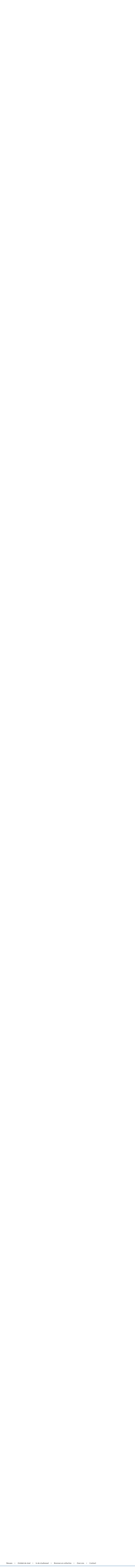

--- FILE ---
content_type: text/html; charset=utf-8
request_url: https://haagsgemeentearchief.nl/archieven-mais/overzicht?mivast=59&mizig=210&miadt=59&miaet=1&micode=0828-01&minr=1181860&miview=inv2&milang=nl
body_size: 36904
content:
<!DOCTYPE html>
<html class="no-js" lang="nl">
<head>
    <script src="https://code.jquery.com/jquery-3.3.1.min.js" integrity="sha256-FgpCb/KJQlLNfOu91ta32o/NMZxltwRo8QtmkMRdAu8=" crossorigin="anonymous"></script>
    <script src="https://cdnjs.cloudflare.com/ajax/libs/jquery-migrate/3.3.1/jquery-migrate.min.js"></script>
    <meta http-equiv="X-UA-Compatible" content="IE=9">
        <meta charset="utf-8">
	<meta name="keywords" content="Rubriek,Archieftoegang,Archieven,Historisch onderzoek">
	<meta name="robots" content="index, follow">
	<meta name="dc.creator" content="C. Fijma, M. Gruythuysen, E. Krabbendam, R. Vernooij en H. Zwaanswijk, m.m.v. H. Ros (2006)">
	<meta name="dc.publisher" content="Haags Gemeentearchief">
	<meta name="dc.contributor" content="DE REE Archiefsystemen BV ">
	<meta name="dc.rights" content="Vormgeving en werking website: Alle rechten voorbehouden aan Haags Gemeentearchief">
	<meta name="description" content="Rubriek: 0828-01 Gemeentebestuur van Den Haag 1953-1990">
	<meta name="generator" content="Joomla! - Open Source Content Management">
	<title>0828-01 Gemeentebestuur van Den Haag 1953-1990 (Haags Gemeentearchief) - Haags Gemeentearchief</title>
	<link href="/templates/haagsebeeldbank/favicon.ico" rel="icon" type="image/vnd.microsoft.icon">
<link href="/media/tabsaccordions/css/style.min.css?b90b60" rel="stylesheet">
	<link href="/media/tabsaccordions/css/theme-neutral.min.css?b90b60" rel="stylesheet">
	<link href="//mifiles.archieven.nl/css/?59" rel="stylesheet">
	<link href="/media/plg_system_jcepro/site/css/content.min.css?86aa0286b6232c4a5b58f892ce080277" rel="stylesheet">
<script src="/media/tabsaccordions/js/script.min.js?b90b60" type="module"></script>
	<script type="application/json" class="joomla-script-options new">{"joomla.jtext":{"RLTA_BUTTON_SCROLL_LEFT":"Scroll buttons to the left","RLTA_BUTTON_SCROLL_RIGHT":"Scroll buttons to the right"},"system.paths":{"root":"","rootFull":"https:\/\/haagsgemeentearchief.nl\/","base":"","baseFull":"https:\/\/haagsgemeentearchief.nl\/"},"csrf.token":"b893c269359c760706203b68c2077d7c"}</script>
	<script src="/media/system/js/core.min.js?2cb912"></script>
	<script src="/media/mod_menu/js/menu.min.js?b90b60" type="module"></script>
	<script>rltaSettings = {"switchToAccordions":true,"switchBreakPoint":576,"buttonScrollSpeed":5,"addHashToUrls":true,"rememberActive":false,"wrapButtons":false}</script>
	<script type="application/ld+json">{"@context":"https://schema.org","@type":"BreadcrumbList","@id":"https://www.haagsgemeentearchief.nl/#/schema/BreadcrumbList/17","itemListElement":[{"@type":"ListItem","position":1,"item":{"@id":"https://www.haagsgemeentearchief.nl/","name":"Startpagina"}},{"@type":"ListItem","position":2,"item":{"@id":"https://www.haagsgemeentearchief.nl/archieven-mais","name":"Archieven"}},{"@type":"ListItem","position":3,"item":{"@id":"https://www.haagsgemeentearchief.nl/archieven-mais/overzicht?view=maisinternet","name":"Archievenoverzicht"}}]}</script>
	<meta property="og:title" content="Beleidsbepaling (.07.72)" />
	<meta property="og:description" content="Beleidsbepaling (.07.72)" />
	<meta property="og:url" content="https://haagsgemeentearchief.nl/archieven-mais/overzicht?mivast=59&mizig=210&miadt=59&miaet=1&micode=0828-01&minr=1181860&miview=inv2" />
	<meta property="og:title" content="Roos, Salomon" />
	<meta property="og:description" content="Roos, Salomon" />
	<meta property="og:url" content="https://haagsgemeentearchief.nl/archieven-mais/overzicht?mivast=59&mizig=100&miadt=59&miaet=54&micode=0354-01.1469&minr=13692806&miview=ldt" />

    <meta name="viewport" content="width=device-width, initial-scale=1">
    <meta name="application-name" content="Haags Gemeentearchief"/>
    <link rel="apple-touch-icon" href="/templates/haagsebeeldbank/apple-touch-icon.png">
    <link rel="stylesheet" href="/templates/haagsebeeldbank/dist/main.611aa147c23bf8e3003f.css">
    <!-- Snippetcode plaatsen op TESTwebsite -->
    <!-- tijdelijk chat uitgezet -->
    <!-- <script id="obi-chat-launcher" src="https://cloudstatic.obi4wan.com/chat/obi-launcher.js" data-guid="56f54967-6b28-4f8a-8f7d-e4b3b193bd03"></script> -->
    <script src="/templates/haagsebeeldbank/js/infscroll.js"></script>
    <script type="application/ld+json">
      {
        "@context": "http://schema.org",
        "@graph":
          [
            {
              "@type": "Organization",
              "url": "https://haagsgemeentearchief.nl/",
              "name": "Haags Gemeentearchief",
              "logo": "https://haagsgemeentearchief.nl/templates/haagsebeeldbank/img/haagsebeeldbank.png",
              "address": {
                "@type": "PostalAddress",
                "streetAddress": "Spui 70",
                "addressLocality": "Stadhuis",
                "postalCode": "2511 BT Den Haag",
                "addressCountry": "NL"
              },
              "contactPoint": [
                { "@type": "ContactPoint",
                "telephone": "(070) 353 70 13",
                "contactType": "customer service"
              }
            ],
            "sameAs": [
              "https://www.facebook.com/haagsgemeentearchief/"
            ]
          },
          {
            "@context": "http://schema.org",
            "@type": "WebSite",
            "name": "",
            "url": "",
            "potentialAction": {
              "@type": "SearchAction",
              "target": "alles-zoeken?trefwoord={search_term_string}",
              "query-input": "required name=search_term_string"
            }
          }
        ]
      }

    </script>
    <meta name="google-site-verification" content="AH-xdcumnrUZa0mG4iIY4WxXAfYAe912hZXAW33DAP8" />
    <script>
  var _paq = window._paq = window._paq || [];
  /* tracker methods like "setCustomDimension" should be called before "trackPageView" */
  _paq.push(['trackPageView']);
  _paq.push(['enableLinkTracking']);
  (function() {
    var u="//stats.haagsgemeentearchief.nl/";
    _paq.push(['setTrackerUrl', u+'matomo.php']);
    _paq.push(['setSiteId', '1']);
    var d=document, g=d.createElement('script'), s=d.getElementsByTagName('script')[0];
    g.async=true; g.src=u+'matomo.js'; s.parentNode.insertBefore(g,s);
  })();
</script></head>

    <body class="com_maisinternet maisinternet">

    

    
        <header class="pic-header">
            <div class="pic-header__top">
                <div class="grid-container">
                    <div class="grid-x">
                        <div class="small-12 cell">
                            <a href="/" class="pic-logo" title="Terug naar Haags Gemeentearchief"><span class="pic-logo--name">Den Haag</span></a>
                            <a href="/" class="pic-header__top--logo">
                                                                    <h1>Haags Gemeentearchief</h1>
                                    <h2>archief Leidschendam-Voorburg</h2>
                                                                                            </a>
                        </div>
                    </div>
                </div>
                <span class="pic-header__seperator"></span>
            </div>

            <div class="main-nav">
                <div class="grid-container">
                    <div class="main-nav__content grid-x">
                        <div class="small-12 medium-12 large-9 main-menu cell">
                            <div class="mobile-burger">
                            <div class="mobile-burger__bar1"></div>
                            <div class="mobile-burger__bar2"></div>
                            <div class="mobile-burger__bar3"></div>
                            </div>
                            <nav class="main-nav__menu" id="mainmenu">
                                <ul class="menu dropdown"  id="main-menu">

<li class="main-menu-item item-348 deeper parent"><a class="nav-header" href="#">Nieuws</a>
<ul class="nav-child menu"><li class="main-menu-item item-1331"><a href="/nieuws/nieuwsoverzicht" >Nieuwsberichten</a></li><li class="main-menu-item item-7353"><a href="/nieuws/evenementenoverzicht" >Evenementen</a></li><li class="main-menu-item item-2437"><a href="/nieuws/nieuwsbrief" >Nieuwsbrief</a></li></ul></li><li class="main-menu-item item-124 deeper parent"><a class="nav-header" href="#">Ontdek de stad</a>
<ul class="nav-child menu"><li class="main-menu-item item-6929"><a href="/ontdek-de-stad/historisch-informatie-punt" >Historisch Informatie Punt</a></li><li class="main-menu-item item-1253"><a href="/ontdek-de-stad/lezingen" >Lezingen</a></li><li class="main-menu-item item-1615"><a href="/ontdek-de-stad/rondleidingen" >Rondleidingen</a></li><li class="main-menu-item item-7901"><a href="/ontdek-de-stad/stadsdelen-en-wijken" >Stadsdelen en wijken</a></li><li class="main-menu-item item-8092"><a href="/ontdek-de-stad/haags-dna" >#HaagsDNA</a></li><li class="main-menu-item item-6240"><a href="/ontdek-de-stad/tentoonstellingen" >Tentoonstellingen</a></li><li class="main-menu-item item-7356"><a href="/ontdek-de-stad/verhalen-van-de-stad" >Verhalen van de stad</a></li><li class="main-menu-item item-8247"><a href="/ontdek-de-stad/de-haagse-stadstekenaar" >De Haagse Stadstekenaar</a></li><li class="main-menu-item item-8248"><a href="/ontdek-de-stad/publicaties" >Publicaties</a></li></ul></li><li class="main-menu-item item-314 deeper parent"><a class="nav-header" href="#">In de studiezaal</a>
<ul class="nav-child menu"><li class="main-menu-item item-1537"><a href="/studiezaal/langskomen-en-inzien" >Langskomen en inzien</a></li><li class="main-menu-item item-8124"><a href="/studiezaal/stukken-reserveren" >Stukken reserveren</a></li><li class="main-menu-item item-1612"><a href="/studiezaal/inzien-niet-openbaar-archief" >Inzien niet-openbaar archief</a></li></ul></li><li class="main-menu-item item-157 deeper parent"><a class="nav-header" href="#">Bronnen en collecties</a>
<ul class="nav-child menu"><li class="main-menu-item item-1536"><a href="/bronnen-en-collecties/archieven" >Archieven</a></li><li class="main-menu-item item-1611"><a href="/bronnen-en-collecties/archiefstuk-digitaliseren" >Archiefstuk digitaliseren</a></li><li class="main-menu-item item-1321"><a href="/bronnen-en-collecties/beeld-en-geluid" >Beeld en geluid</a></li><li class="main-menu-item item-1534"><a href="/bronnen-en-collecties/bibliotheek" >Bibliotheek</a></li><li class="main-menu-item item-7542"><a href="/bronnen-en-collecties/bijzondere-collecties" >Bijzondere collecties</a></li><li class="main-menu-item item-5972"><a href="/bronnen-en-collecties/bouwtekeningen" >Bouwtekeningen</a></li><li class="main-menu-item item-8090"><a href="/bronnen-en-collecties/bronnenoverzicht" >Bronnenoverzicht</a></li><li class="main-menu-item item-7631"><a href="/bronnen-en-collecties/oorlogsmonumenten" >Oorlogsmonumenten</a></li><li class="main-menu-item item-1535"><a href="/bronnen-en-collecties/personen" >Personen</a></li><li class="main-menu-item item-6746"><a href="/bronnen-en-collecties/straatnamen" >Straatnamen</a></li></ul></li><li class="main-menu-item item-767 deeper parent"><a class="nav-header" href="#">Over ons</a>
<ul class="nav-child menu"><li class="main-menu-item item-1586"><a href="/over-ons/haags-gemeentearchief" >Haags Gemeentearchief</a></li><li class="main-menu-item item-2436"><a href="/over-ons/archief-aanbieden" >Archief aanbieden</a></li><li class="main-menu-item item-6787"><a href="/over-ons/uitlenen-van-stukken" >Uitlenen van stukken</a></li><li class="main-menu-item item-8212"><a href="/over-ons/open-data" >Open data</a></li><li class="main-menu-item item-8093"><a href="/over-ons/pers" >Pers</a></li><li class="main-menu-item item-7354"><a href="/over-ons/projectenoverzicht" >Projecten</a></li><li class="main-menu-item item-1327"><a href="/over-ons/missie-en-visie" >Missie en visie</a></li><li class="main-menu-item item-1326"><a href="/over-ons/vacatures" >Vacatures</a></li><li class="main-menu-item item-5230"><a href="/over-ons/auteursrecht-en-disclaimer" >Auteursrecht en disclaimer</a></li></ul></li><li class="main-menu-item item-768"><a href="/contact" >Contact</a></li></ul>

                            </nav>
                        </div>
<!--                        <div class="small-12 medium-3 large-3 cell opening-times">
                            
                        </div>-->
                    </div>
                </div>
            </div>
        </header>
        <span class="border-for-mobile"></span>
        <!-- HOMEPAGE TEASER - jumbotron! -->
        
        <!-- CONTENT -->
                    <div class="pic-content__breadcrumb-grey">
                <div class="grid-container">
                	<div class="grid-x grid-margin-x">
                        <div class="small-12 cell">
                            <!-- breadcrumb -->
                            <div class="pic-content__breadcrumb">
                                <nav class="mod-breadcrumbs__wrapper" aria-label="Breadcrumbs">
    <ol class="mod-breadcrumbs breadcrumb px-3 py-2">
                    <li class="mod-breadcrumbs__divider float-start">
                <span class="divider icon-location icon-fw" aria-hidden="true"></span>
            </li>
        
        <li class="mod-breadcrumbs__item breadcrumb-item"><a href="/archieven-mais" class="pathway"><span>Archieven</span></a></li><li class="mod-breadcrumbs__item breadcrumb-item active"><span>Archievenoverzicht</span></li>    </ol>
    </nav>

                            </div>
                        </div>
                    </div>
                </div>
            </div>
            <!-- intro-text -->
            
<div id="mod-custom137" class="mod-custom custom">
    <div class="content">
<!-- START: Tabs & Accordions --><div data-rlta-element="container" data-rlta-state="initial" data-rlta-id="1" data-rlta-type="accordions" data-rlta-title-tag="h3" data-rlta-orientation="vertical" data-rlta-wrap-buttons="false" data-rlta-remember-active="false" data-rlta-theme="neutral" data-rlta-color-panels="false" data-rlta-positioning="top" data-rlta-alignment="justify" data-rlta-has-button-scroller="false">
<div id="rlta-een-digitaliseringsaanvraag-doen" role="button" aria-controls="rlta-panel-een-digitaliseringsaanvraag-doen" aria-expanded="false" tabindex="0" class="icon" data-rlta-alias="een-digitaliseringsaanvraag-doen" data-rlta-element="button" data-rlta-state="closed">
    <h3 data-rlta-element="heading">
    Een digitaliseringsaanvraag doen</h3>
</div>
<div id="rlta-panel-een-digitaliseringsaanvraag-doen" aria-labelledby="rlta-een-digitaliseringsaanvraag-doen" tabindex="-1" class="icon" hidden="true" data-rlta-element="panel" data-rlta-state="closed" data-rlta-color="false">
    <div data-rlta-element="panel-content">

<p>U kunt weer digitaliseringsaanvragen van archiefstukken doen. <a href="/bronnen-en-collecties/archiefstuk-digitaliseren">Lees meer</a> over hoe u stukken kunt laten scannen.</p>
</div>
</div>
<div id="rlta-verouderd-taalgebruik-in-collecties" role="button" aria-controls="rlta-panel-verouderd-taalgebruik-in-collecties" aria-expanded="false" tabindex="0" class="icon" data-rlta-alias="verouderd-taalgebruik-in-collecties" data-rlta-element="button" data-rlta-state="closed">
    <h3 data-rlta-element="heading">
    Verouderd taalgebruik in collecties</h3>
</div>
<div id="rlta-panel-verouderd-taalgebruik-in-collecties" aria-labelledby="rlta-verouderd-taalgebruik-in-collecties" tabindex="-1" class="icon" hidden="true" data-rlta-element="panel" data-rlta-state="closed" data-rlta-color="false">
    <div data-rlta-element="panel-content">

<p><a href="/over-ons/auteursrecht-en-disclaimer#Toelichting" target="_self">Lees meer</a> over hoe wij omgaan met verouderd taalgebruik in onze collecties dat mogelijk als beledigend kan worden ervaren.</p>
</div>
</div>
</div>
<!-- END: Tabs & Accordions -->
</div></div>

            <div class="pic-content grid-container">
            	<div class="grid-x">
                                        <div class="small-12 medium-12 cell">
                        <div class="pic-content__component xtrpad" id="article-body">
                            
                            <script type="text/javascript">mi_params=new Object();mi_params['mivast']="59";mi_params['mizig']="210";mi_params['miadt']="59";mi_params['miq']="4665468761";mi_params['miahd']="4494132086";mi_params['miaet']="1";mi_params['micode']="0828-01";mi_params['minr']="1181860";mi_params['miamount']="1";mi_params['mistart']="0";mi_params['micols']="1";mi_params['milang']="nl";mi_params['miview']="inv3";mi_params['misessid']="puaiv03k81s1j6oobpro5gdilb";mi_params['mires']="1";var mi_useprox = {};mi_useprox.uniUrl = true;mi_useprox.wmdPopup = true;mi_useprox.dialog = false;mi_useprox.headerurl = true;mi_nextpage="/archieven-mais/overzicht";</script><div class="mi_page mi_page_form"> <script type="text/javascript">if (typeof mi_loadscriptsdone == 'undefined') {var mi_proxyurl='/components/com_maisinternet/maisi_ajax_proxy.php';var mi_lang='nl';var mi_urlsrv='//srv.archieven.nl/';var mi_proxies='//srv.archieven.nl/proxies/';var mi_jspath='//srv.archieven.nl/js_min/';var mi_version='26.1.0';var mi_msurl='https://mijnstudiezaal.nl/ms/f?p=102';var mi_htmlhead;function mi_gethtmlhead(){if(mi_htmlhead)return mi_htmlhead;var e=document.getElementsByTagName('head')[0];return e&&(mi_htmlhead=e),mi_htmlhead}function mi_addevent(e,i,t){return e.addEventListener?(e.addEventListener(i,t,!1),!0):e.attachEvent?e.attachEvent('on'+i,t):void(e['on'+i]=t)}function mi_loadcss(e,i){var t,a;document.getElementById(e)||(t=mi_gethtmlhead(),(a=document.createElement('link')).id=e,a.rel='stylesheet',a.type='text/css',a.href=i,a.media='all',t.appendChild(a))}function mi_loadjs(e,i,t){var a,n;document.getElementById(e)||(a=mi_gethtmlhead(),(n=document.createElement('script')).id=e,n.src=i,n.type='text/javascript',n.async=!0,t&&(n.readyState?n.onreadystatechange=function(){'loaded'!=n.readyState&&'complete'!=n.readyState||(n.onreadystatechange=null,t())}:n.onload=function(){t()}),a.appendChild(n))}function mi_domready(e){'loading'!=document.readyState?e():document.addEventListener('DOMContentLoaded',e)}function mi_scriptsloaded(e,i){'undefined'!=typeof mi_getElementByClassName||'complete'==document.readyState||'function'==typeof mi_initpage?i?setTimeout(function(){e()},i):e():setTimeout(function(){mi_scriptsloaded(e,i)},100)}mi_loadjs('mi_jsalg',mi_jspath+'algemeen.js?v='+mi_version,function(){mi_initpage(),mi_scriptsloaded(mi_initpage),setTimeout(function(){mi_unlockbuttons(document),mi_focusform(),mi_backbutton()},10)}),mi_loadjs('mi_jsarc',mi_jspath+'accordion.js?v='+mi_version),mi_loadjs('mi_jsaut',mi_jspath+'autocomplete.js?v='+mi_version),mi_loadjs('mi_jsalg',mi_jspath+'algemeen.js?v='+mi_version),mi_loadjs('mi_jsbox',mi_jspath+'mibox.js?v='+mi_version,function(){Mibox.init()}),mi_loadjs('mi_jstt2','//mifiles.archieven.nl/default/js/opentip/mi-opentip.min.js'),mi_loadcss('mi_csstt2','//mifiles.archieven.nl/default/js/opentip/opentip.css'),mi_loadjs('mi_jscal','//mifiles.archieven.nl/default/js/calendar/calendar.min.js'),mi_loadjs('mi_jspika','//mifiles.archieven.nl/default/js/pikaday/pikaday.js'),mi_loadcss('mi_csspika','//mifiles.archieven.nl/default/js/pikaday/pikaday.css'),mi_loadjs('mi_jstag','//mifiles.archieven.nl/default/js/taggle/js/taggle.min.js'),mi_loadcss('mi_csstag','//mifiles.archieven.nl/default/js/taggle/default.css'),mi_loadcss('mi_cssicon','//mifiles.archieven.nl/default/css/fontawesome/css/all.css');var mi_loadscriptsdone=!0;}</script> <nav id="mi_breadcrumb" class="mi_breadcrumb"> <ol class="mi_ol mi_flex mi_flex_wrap"> <li class="mi_li mi_flex_nowrap"> <a href='?' class="mi_flex mi_flex_center" title="Begin hier met zoeken"> <span class="mi_small_svg"> <svg xmlns="http://www.w3.org/2000/svg" viewBox="0 0 576 512"> <path d="M575.8 255.5c0 18-15 32.1-32 32.1l-32 0 .7 160.2c0 2.7-.2 5.4-.5 8.1l0 16.2c0 22.1-17.9 40-40 40l-16 0c-1.1 0-2.2 0-3.3-.1c-1.4 .1-2.8 .1-4.2 .1L416 512l-24 0c-22.1 0-40-17.9-40-40l0-24 0-64c0-17.7-14.3-32-32-32l-64 0c-17.7 0-32 14.3-32 32l0 64 0 24c0 22.1-17.9 40-40 40l-24 0-31.9 0c-1.5 0-3-.1-4.5-.2c-1.2 .1-2.4 .2-3.6 .2l-16 0c-22.1 0-40-17.9-40-40l0-112c0-.9 0-1.9 .1-2.8l0-69.7-32 0c-18 0-32-14-32-32.1c0-9 3-17 10-24L266.4 8c7-7 15-8 22-8s15 2 21 7L564.8 231.5c8 7 12 15 11 24z" /> </svg> </span> </a> </li> <li class="mi_flex mi_flex_center mi_flex_nowrap mi_li "> <span class="mi_small_svg mi_m_ver" style="margin:0 0.25em;" aria-role="none"> <svg xmlns="http://www.w3.org/2000/svg" width="16" height="16" viewBox="0 0 60 60"> <path d="M46.65,30.62a1.68,1.68,0,0,1-.53,1.21L21.57,56.38a1.65,1.65,0,0,1-2.42,0l-2.64-2.63a1.65,1.65,0,0,1,0-2.42L37.22,30.62,16.51,9.91a1.65,1.65,0,0,1,0-2.42l2.64-2.64a1.67,1.67,0,0,1,2.42,0L46.12,29.41A1.66,1.66,0,0,1,46.65,30.62Z" /> </svg> </span> <span title='Gemeentebestuur van Den Haag 1953-1990' aria-current="page">
Gemeentebestuur van Den Haa...
</span> </li> </ol> </nav> <div id="ajaxUserinfo" data-ajax="miview=userinfo"> <div id="mi_user_links_display" class="mi_user_links"> <div class="mi_loggedin miformline" ><div class="miformitem"><a class="miformitemlink" href="https://www.haagsgemeentearchief.nl/archieven-mais/overzicht?mivast=59&amp;mizig=210&amp;miadt=59&amp;miview=ms&amp;milang=nl"><span><img src="//mifiles.archieven.nl/default/images/mijnstudiezaal16.png" alt="Mijn Studiezaal"> Mijn Studiezaal (inloggen)</span></a></div></div> </div> </div> <div id="mi_search_page_display" class="mi_search_page"> <div class="mi_form_info"> <div class="mi_formheader mi_duration_l mi_trans_all mi_trans_all mi_ease"> <span class="mi_searchtitle mi_bold">
0828-01&nbsp;Gemeentebestuur van Den Haag 1953-1990
<div class="mi_searchtitleIcon"> </div> </span> <div id="mi_inleiding_content"> <div class="mi_form_inleiding"> <button class="mi_button_a_style mi_bold mi_toggle" data-t-open="Meer..." data-t-close="Minder..." data-target="mi_form_textslide">Meer...</button> </div> <div> <div id="mi_form_textslide" class="mi_form_textslide form_slide_closed mi_duration_m"><div class="mi_form_text"><strong>Uitleg bij archieftoegang</strong> <p>Een archieftoegang geeft uitgebreide informatie over een bepaald archief.</p> <p>Een archieftoegang bestaat over het algemeen uit de navolgende onderdelen:</p> <p> &bull; Kenmerken van het archief<br /> &bull; Inleiding op het archief<br /> &bull; Inventaris of plaatsingslijst<br /> &bull; Eventueel bijlagen<br /> </p> <p>De kenmerken van het archief zijn o.m. de omvang, vindplaats, beschikbaarheid, openbaarheid en andere.</p> <p>De inleiding op het archief bevat interessante informatie over de geschiedenis van het archief, achtergronden van de archiefvormer en kan ook aanwijzingen voor het gebruik bevatten.</p> <p>De inventaris of plaatsingslijst is een hiërarchisch opgebouwd overzicht van beschreven archiefstukken. De beschrijvingen zijn formeel en globaal. Het lezen en begrijpen van een inventaris behoeft enige oefening en ervaring. </p> <p>Bij het zoeken in de inventaris wordt de hiërarchie gevolgd. De rubrieken in de inventaris maken deel uit van de beschrijving op een lager niveau. Komt de zoekterm in een hoger niveau voor, dan voldoen onderliggende niveaus ook aan de zoekvraag. </p> </div></div> </div> </div> </div> </div> <form id="mi_form3" class="mi_form3 mi_color_primary mi_duration_m mi_trans_all mi_ease" action="/archieven-mais/overzicht" onsubmit="mi_submit_form(this);return false;"> <input name="mivast" type="hidden" value="59" /> <input name="miadt" type="hidden" value="59" /> <input name="mizig" type="hidden" value="210" /> <input name="miview" type="hidden" value="inv2" /> <input name="milang" type="hidden" value="nl" /> <input name="micols" type="hidden" value="1" /> <input name="micode" type="hidden" value="0828-01" /> <div class="mi_form3_zoekveld"> <div class="mi_form3_filters_container"> <div class="mi_form3_zoekvelden"> <div class="mi_form3_flexbox"> <div class="mi_table_td mi_table_cs2 alle-woorden-td"> <div class="miformitemlink miformitemlinkmain"> <label for="mizk_alle" class="mi_duration_s mi_ease mi_trans_all">Zoek</label><div class="mi_default_input" style="display: flex;"><input type="text" id="mizk_alle" name="mizk_alle" value="" size="0" autocomplete="off" autocorrect="off" autocapitalize="off" spellcheck="false" placeholder="Zoek"></input><button class="mi_button_a_style mi_zoek_tips mi_tooltip" data-miotid="mi_tsc" title="Zoektips" aria-label="Zoek tips" type="button"><span class="mi_small_svg"><svg xmlns="http://www.w3.org/2000/svg" viewBox="0 0 512 512"> <path d="M464 256A208 208 0 1 0 48 256a208 208 0 1 0 416 0zM0 256a256 256 0 1 1 512 0A256 256 0 1 1 0 256zm169.8-90.7c7.9-22.3 29.1-37.3 52.8-37.3h58.3c34.9 0 63.1 28.3 63.1 63.1c0 22.6-12.1 43.5-31.7 54.8L280 264.4c-.2 13-10.9 23.6-24 23.6c-13.3 0-24-10.7-24-24V250.5c0-8.6 4.6-16.5 12.1-20.8l44.3-25.4c4.7-2.7 7.6-7.7 7.6-13.1c0-8.4-6.8-15.1-15.1-15.1H222.6c-3.4 0-6.4 2.1-7.5 5.3l-.4 1.2c-4.4 12.5-18.2 19-30.6 14.6s-19-18.2-14.6-30.6l.4-1.2zM224 352a32 32 0 1 1 64 0 32 32 0 1 1 -64 0z" /> </svg></span></button><div id="mi_tsc" class="mi_hidden"><p>Leestekens kunnen het zoeken vergemakkelijken:</p><ul><li>Een ? (vraagteken) vervangt een letter</li><li>Een * (sterretje) vervangt een aantal letters</li><li>Door een $ (dollarteken) voor een zoekterm te zetten, zoekt u naar woorden die op elkaar lijken.</li></ul><p>Meer zoektips vindt u <a href="https://www.archieven.nl/nl/help?id=31" target="_blank">hier</a>.</p></div></div> </div> </div> <div class="mi_table_td mi_table_cs2"> <div class="mi_form3_zoekbtns mi_no_select"> <button type="submit" id="zoekknop_top" class="mi_form3_button mi_color_button_important">Zoek</button> <button type='button' aria-expanded='false' class='mi_form3_button mi_color_button_default' onclick='mi_form.toggle_advanced_search();' id='mi_topnav_btn'>Uitgebreid zoeken<div><span class='mi_arrow mi_arrow-top'></div></span></button> </div> </div> </div> </div> </div> </div> <div class="mi_form3_fieldsets mi_duration_m" style="overflow: hidden;visibility: hidden;"> <div class="mi_form3_fieldsets_container"> <div class="mi_form3_flexbox"> <fieldset class="type_hidden" id="fs"> <div class="mi_form3_filters_container"> <div class="mi_form3_zoekvelden"> </div> </div> </fieldset> <fieldset class="type_display" id="fsZoektermen"> <div class="mi_form3_filters_container"> <div class="mi_form3_zoekvelden"> <div class="mi_table"> <div class="mi_table_tr mi_hider"> <div class="mi_table_td "> <label for="mip2" class="mi_formlabel">Inventarisnummer</label> </div> <div class="mi_table_td"> <div class="mi_formrow"> <input name="mip2" id="mip2" type="text" value="" class="mi_textbox mi-val-wildcard" maxlength="50" /> </div> <div class="clear"> <!-- --> </div> </div> </div> <div class="mi_table_tr mi_hider"> <div class="mi_table_td "> <label for="mibj" class="mi_formlabel">Periode</label> </div> <div class="mi_table_td"> <div class="mi_formrow"> <input name="mibj" id="mibj" type="text" value="" class="mi_bj " maxlength="4" onblur="mi_forcenumber(this);" onkeyup="mi_forcenumber(this);" /> <label for="miej" class="mi_formlabel mi_formlabel_inline">t/m</label> <input name="miej" id="miej" type="text" value="" class="mi_ej " maxlength="4" onblur="mi_forcenumber(this);" onkeyup="mi_forcenumber(this);" /> </div> <div class="clear"> <!-- --> </div> </div> </div> <div class="mi_table_tr mi_hider"> <div class="mi_table_td "> <label for="mid" class="mi_formlabel">Bevat bestand(en)</label> </div> <div class="mi_table_td"> <div class="mi_formrow"> <div id="mi_bestand_radio" class="mi_no_select"><input type="radio" id="mi_bestand_nvt"  class="mi_bestand_radio_button" name="mid" value="" checked><label for="mi_bestand_nvt">N.v.t</label><input type="radio" id="mi_bestand_met"  class="mi_bestand_radio_button" name="mid" value="1" ><label for="mi_bestand_met">Ja</label><input type="radio" id="mi_bestand_zonder" class="mi_bestand_radio_button" name="mid" value="0" ><label for="mi_bestand_zonder">Nee</label></div> </div> <div class="clear"> <!-- --> </div> </div> </div> </div> </div> </div> </fieldset> </div> <div class="mi_form3_flexbox" id="form3_extra"> <div class="mi_table_td mi_table_cs2"></div> <div class="mi_table_td mi_table_cs2"> <div class="mi_form3_uitgeb" style="display: flex ;margin-bottom: 12px;"> </div> </div> </div> </div> </div> <div class="messagebox mi_hidden"></div> </form> <div class="mi_form3_filters"> </div> <div class="mi_form3_bread"> <div id="miformlineDisplay" class="miformline"> <div class="miformitem"> </div> </div> </div> <script type="text/javascript">
mi_scriptsloaded(function () {
mi_setsearchform('formextended_210');
}, 10);
mi_scriptsloaded(function () {
mi_setupcalender();
}, 500);
</script> </div> </div> <div class="mi_page mi_page_result"> <div id="mi_resultpage" class="mi_resultpage"> <script type="text/javascript">if (typeof mi_loadscriptsdone == 'undefined') {var mi_proxyurl='/components/com_maisinternet/maisi_ajax_proxy.php';var mi_lang='nl';var mi_urlsrv='//srv.archieven.nl/';var mi_proxies='//srv.archieven.nl/proxies/';var mi_jspath='//srv.archieven.nl/js_min/';var mi_version='26.1.0';var mi_msurl='https://mijnstudiezaal.nl/ms/f?p=102';var mi_htmlhead;function mi_gethtmlhead(){if(mi_htmlhead)return mi_htmlhead;var e=document.getElementsByTagName('head')[0];return e&&(mi_htmlhead=e),mi_htmlhead}function mi_addevent(e,i,t){return e.addEventListener?(e.addEventListener(i,t,!1),!0):e.attachEvent?e.attachEvent('on'+i,t):void(e['on'+i]=t)}function mi_loadcss(e,i){var t,a;document.getElementById(e)||(t=mi_gethtmlhead(),(a=document.createElement('link')).id=e,a.rel='stylesheet',a.type='text/css',a.href=i,a.media='all',t.appendChild(a))}function mi_loadjs(e,i,t){var a,n;document.getElementById(e)||(a=mi_gethtmlhead(),(n=document.createElement('script')).id=e,n.src=i,n.type='text/javascript',n.async=!0,t&&(n.readyState?n.onreadystatechange=function(){'loaded'!=n.readyState&&'complete'!=n.readyState||(n.onreadystatechange=null,t())}:n.onload=function(){t()}),a.appendChild(n))}function mi_domready(e){'loading'!=document.readyState?e():document.addEventListener('DOMContentLoaded',e)}function mi_scriptsloaded(e,i){'undefined'!=typeof mi_getElementByClassName||'complete'==document.readyState||'function'==typeof mi_initpage?i?setTimeout(function(){e()},i):e():setTimeout(function(){mi_scriptsloaded(e,i)},100)}mi_loadjs('mi_jsalg',mi_jspath+'algemeen.js?v='+mi_version,function(){mi_initpage(),mi_scriptsloaded(mi_initpage),setTimeout(function(){mi_unlockbuttons(document),mi_focusform(),mi_backbutton()},10)}),mi_loadjs('mi_jsarc',mi_jspath+'accordion.js?v='+mi_version),mi_loadjs('mi_jsaut',mi_jspath+'autocomplete.js?v='+mi_version),mi_loadjs('mi_jsalg',mi_jspath+'algemeen.js?v='+mi_version),mi_loadjs('mi_jsbox',mi_jspath+'mibox.js?v='+mi_version,function(){Mibox.init()}),mi_loadjs('mi_jstt2','//mifiles.archieven.nl/default/js/opentip/mi-opentip.min.js'),mi_loadcss('mi_csstt2','//mifiles.archieven.nl/default/js/opentip/opentip.css'),mi_loadjs('mi_jscal','//mifiles.archieven.nl/default/js/calendar/calendar.min.js'),mi_loadjs('mi_jspika','//mifiles.archieven.nl/default/js/pikaday/pikaday.js'),mi_loadcss('mi_csspika','//mifiles.archieven.nl/default/js/pikaday/pikaday.css'),mi_loadjs('mi_jstag','//mifiles.archieven.nl/default/js/taggle/js/taggle.min.js'),mi_loadcss('mi_csstag','//mifiles.archieven.nl/default/js/taggle/default.css'),mi_loadcss('mi_cssicon','//mifiles.archieven.nl/default/css/fontawesome/css/all.css');var mi_loadscriptsdone=!0;}</script><img id="mipreserveurl" src="https://preserve.archieven.nl/mi-59/set/puaiv03k81s1j6oobpro5gdilb?mivast=59" style="width:1px;height:1px;position:absolute;top:-9999px;" alt="beacon" /> <script type="text/javascript">
mi_googlemapskey = '';
mi_params["mihits"] = '1';
</script> <div class="pageround"> <div class="mi_resulttable mizig-210"> <div class="mi_search_info"> </div> <div class="mi_resulttable_cols"> <div class="mi_tdmain"> <div id="mi_template_mainbox" class="mainbox"> <div id="mi_toppager" class="mi_hidden"> </div> <div id="mi_resultsets" class="mi_inv3_view"> <div class="mi_inv"> <script type="text/javascript">
var mi_imageroot = "//mifiles.archieven.nl/default/images/";
var mi_opennode = "openen";
var mi_closenode = "sluiten";
</script> <div class="mi_inv_blocks"> <div class="mi_result"> <div class="roundrec boxmain mi_bluetop"> <div id="mi_bluetop" data-active='2'> <div class="mi_tablinks"> <div id="mi_stt" class="mi_stt"> <img src="//mifiles.archieven.nl/default/images/scroll-to-top.gif" alt="Naar boven om te zoeken" title="Naar boven om te zoeken" onclick="mi_inv3_scrolltop()" /> </div> <div class="mi_pad"> <div class="mi_title">
0828-01
&nbsp;
Gemeentebestuur van Den Haag 1953-1990
</div> <ul> <li class ="mi_button_a_style_indicator normal" id="indicator0"> <button alt="" class="mi_button_a_style mi_tablinks_span mi_hyperlink normal" id="t0" onclick="swap_tabs_inv3('0');"> <div class="mi_tablinks_chevron" id="chevron0"><svg xmlns="http://www.w3.org/2000/svg" viewBox="0 0 320 512"> <!--!Font Awesome Free 6.6.0 by @fontawesome - https://fontawesome.com License - https://fontawesome.com/license/free Copyright 2024 Fonticons, Inc.--> <path d="M310.6 233.4c12.5 12.5 12.5 32.8 0 45.3l-192 192c-12.5 12.5-32.8 12.5-45.3 0s-12.5-32.8 0-45.3L242.7 256 73.4 86.6c-12.5-12.5-12.5-32.8 0-45.3s32.8-12.5 45.3 0l192 192z" /> </svg></div>
Kenmerken
</button> </li> <li class ="mi_button_a_style_indicator normal" id="indicator1"> <button alt="" class="mi_button_a_style mi_tablinks_span mi_hyperlink normal" id="t1" onclick="swap_tabs_inv3('1');"> <div class="mi_tablinks_chevron" id="chevron1"><svg xmlns="http://www.w3.org/2000/svg" viewBox="0 0 320 512"> <!--!Font Awesome Free 6.6.0 by @fontawesome - https://fontawesome.com License - https://fontawesome.com/license/free Copyright 2024 Fonticons, Inc.--> <path d="M310.6 233.4c12.5 12.5 12.5 32.8 0 45.3l-192 192c-12.5 12.5-32.8 12.5-45.3 0s-12.5-32.8 0-45.3L242.7 256 73.4 86.6c-12.5-12.5-12.5-32.8 0-45.3s32.8-12.5 45.3 0l192 192z" /> </svg></div>
Inleiding
</button> </li> <li class ="mi_button_a_style_indicator normal" id="indicator2"> <button alt="" class="mi_button_a_style mi_tablinks_span mi_hyperlink normal" id="t2" onclick="swap_tabs_inv3('2');"> <div class="mi_tablinks_chevron" id="chevron2"><svg xmlns="http://www.w3.org/2000/svg" viewBox="0 0 320 512"> <!--!Font Awesome Free 6.6.0 by @fontawesome - https://fontawesome.com License - https://fontawesome.com/license/free Copyright 2024 Fonticons, Inc.--> <path d="M310.6 233.4c12.5 12.5 12.5 32.8 0 45.3l-192 192c-12.5 12.5-32.8 12.5-45.3 0s-12.5-32.8 0-45.3L242.7 256 73.4 86.6c-12.5-12.5-12.5-32.8 0-45.3s32.8-12.5 45.3 0l192 192z" /> </svg></div>
Inventaris
</button> </li> </ul> </div> </div> </div> <div class="mi_result"> <div class="mi_c_ver"> </div> <div class="mi_inv_blok mi_blokinv mi_hidden" id="tb1"> <div class="mi_comlinks"> <div class="mi_comlinks_row"> <div class="mi_comlinks_cell"> <div class="mi_comlinks_menu" id="f806c8d4929348d3870f79019ce651fb"> <div class="mi_comlink_btn"> <button type="button" aria-expanded="false" class="mi_button_a_style" aria-label="Menu" onclick="mi_togglecommenu('f806c8d4929348d3870f79019ce651fb');return false;"> <svg xmlns="http://www.w3.org/2000/svg" viewBox="0 0 16 16"> <circle cx="2" cy="8" r="2" /> <circle cx="8" cy="8" r="2" /> <circle cx="14" cy="8" r="2" /> </svg> </button> <div class="mi_menu"> <div class="mi_menu_pad"> <div class="mi_menu_block"> <strong>Mijn Studiezaal</strong> <div class="mi_menu_btn"> <a title="Mijn Studiezaal: Stel een vraag of plaats een opmerking op de tijdlijn" class="mimijnstudiezaal" rel="nofollow" onclick="mi_login();return false;" href="https://haagsgemeentearchief.nl/archieven-mais/overzicht?mivast=59&amp;mizig=210&amp;miadt=59&amp;micode=0828-01&amp;miview=inv2"><svg xmlns="http://www.w3.org/2000/svg" viewBox="0 0 60 60"> <path d="M42.68,21.17A13.86,13.86,0,0,0,29.78,30L17.35,22.78a.17.17,0,0,0,0-.1l9.5-5.48a7.53,7.53,0,0,0,4.46,1.46A7.63,7.63,0,1,0,23.66,11,7.15,7.15,0,0,0,24,13l-8.87,5.12a7.61,7.61,0,1,0,1.05,9.69l12.66,7.31a13.41,13.41,0,0,0,.72,4.26l-7.71,4.45a7.58,7.58,0,1,0,2,5.07v-.4L32,43.82A13.86,13.86,0,1,0,42.68,21.17Z" /> </svg><span class="mi_menutitle">Stel een vraag of plaats een opmerking op de tijdlijn</span></a> </div> </div> <div class="mi_menu_block"> <strong>Reageren</strong> <div class="mi_menu_btn"> <a title="Stuur een reactie naar Haags Gemeentearchief" class="mireageren" rel="nofollow" onclick="mi_reageer(1188291);;return false;" href="https://haagsgemeentearchief.nl/archieven-mais/overzicht?mivast=59&mizig=210&miadt=59&micode=0828-01&miview=inv2"><svg version="1.2" xmlns="http://www.w3.org/2000/svg" viewBox="0 0 600 600" width="600" height="600"> <title>organisatie_link-svg</title> <defs> <clipPath clipPathUnits="userSpaceOnUse" id="cp1"> <path d="m252.1 22.2c9.8-5.6 21.9-5.6 31.8 0l171.8 98.1 4.3 1.7v0.9l47.9 27.4c12.6 7.2 18.8 22 15.1 36-3.7 14-16.4 23.8-30.9 23.8l-448.1-0.1c-14.5 0-27.2-9.8-30.9-23.8-3.7-14 2.5-28.8 15.1-36l47.8-27.3v-0.9l4.4-1.6zm-176.1 219.8h64v192h40v-192h64v192h48v-192h64v192h40v-192h64v196.3c0.6 0.3 1.2 0.7 1.8 1.1l48 32c11.7 7.8 17 22.4 12.9 35.9-4.1 13.5-16.6 22.7-30.7 22.7h-448c-14.1 0-26.5-9.2-30.6-22.7-4.1-13.5 1.1-28.1 12.9-35.9l48-32c0.6-0.4 1.2-0.7 1.8-1.1z" /> </clipPath> <image width="420" height="324" id="img1" href="[data-uri]" /> <image width="512" height="512" id="img2" href="[data-uri]" /> </defs> <style>
.s0 { fill: #000000 } 
</style> <g clip-path="url(#cp1)"> <path id="Layer" class="s0" d="m252.1 22.2c9.8-5.6 21.9-5.6 31.8 0l171.8 98.1 4.3 1.7v0.9l47.9 27.4c12.6 7.2 18.8 22 15.1 36-3.7 14-16.4 23.8-30.9 23.8l-448.1-0.1c-14.5 0-27.2-9.8-30.9-23.8-3.7-14 2.5-28.8 15.1-36l47.8-27.3v-0.9l4.4-1.6zm-176.1 219.8h64v192h40v-192h64v192h48v-192h64v192h40v-192h64v196.3c0.6 0.3 1.2 0.7 1.8 1.1l48 32c11.7 7.8 17 22.4 12.9 35.9-4.1 13.5-16.6 22.7-30.7 22.7h-448c-14.1 0-26.5-9.2-30.6-22.7-4.1-13.5 1.1-28.1 12.9-35.9l48-32c0.6-0.4 1.2-0.7 1.8-1.1z" /> <use id="envelope-solid" href="#img1" x="169" y="275" /> </g> <use id="envelope-solid copy" href="#img2" transform="matrix(.75,0,0,.75,187,245)" /> </svg><span class="mi_menutitle">Stuur een reactie naar Haags Gemeentearchief</span></a> </div> </div> <div class="mi_menu_block"><strong>Delen</strong><div class="mi_menu_btn"><a class="mi_link_opendata" href="https://opendata.archieven.nl/dataset/980F2FD34D024E10B0DD183250427D16" target="_blank"><svg viewBox="0 0 67.205223 49.71122" xmlns="http://www.w3.org/2000/svg"> <g transform="translate(-27.335033,-132.55809)"> <ellipse fill="#fab127" fill-opacity="1" stroke-width="1.39197" ry="24.847713" rx="24.701551" cy="157.40581" cx="69.838707" /> <ellipse fill="#ffffff" fill-opacity="1" stroke-width="1.19985" ry="23.459166" rx="19.439682" cy="158.79436" cx="54.345428" /> <g transform="matrix(0.26191966,0,0,0.26458333,27.335033,132.79223)"> <path fill="#000000" d="m 41.7,147.3 c -3.2,8.1 -5,14.6 -5.7,19.8 16.4,12.9 36.6,19.9 57.5,19.9 3.1,0 6.2,-0.2 9.2,-0.4 6.2,-0.9 9.2,-2.9 9.2,-7.6 0,-2.6 -0.9,-6.1 -2.6,-10.5 L 95.9,132 H 47.6 Z" /> <polygon fill="#000000" points="49.3,127.5 94.3,127.5 72.3,67.7" /> <path fill="#000000" d="M 93.5,0 C 41.9,0 0,41.9 0,93.5 c 0,26.3 11,51.3 30.4,69 L 80.5,33.7 c 2.4,0.2 5,0.3 7.7,0.3 2.7,0 5.3,-0.1 7.7,-0.3 l 52.5,135.4 C 190.2,138.8 199.4,80.3 169.1,38.5 151.5,14.3 123.4,0 93.5,0 Z" /> <text xml:space="preserve" fill="#ffffff" font-family="Felix Titling" font-size="30.864px" x="138.17419" y="62.120968" transform="scale(0.80553617,1.2414092)">OPEN</text> <text xml:space="preserve" fill="#000000" font-family="Felix Titling" font-size="30.7425px" x="231.12444" y="62.467113" transform="scale(0.80553617,1.2414092)">DATA</text> </g> </g> </svg><span class="mi_menutitle">Bekijken op OpenData</span></a></div><div class="mi_menu_btn"><a class="miml" href="mailto:?subject=Gemeentebestuur van Den Haag 1953-1990&body=https%3a%2f%2fhdl.handle.net%2f21.12124%2f980F2FD34D024E10B0DD183250427D16" onclick="mi_mail();"><svg xmlns="http://www.w3.org/2000/svg" viewBox="0 0 512 512"> <!--!Font Awesome Free 6.6.0 by @fontawesome - https://fontawesome.com License - https://fontawesome.com/license/free Copyright 2024 Fonticons, Inc.--> <path d="M48 64C21.5 64 0 85.5 0 112c0 15.1 7.1 29.3 19.2 38.4L236.8 313.6c11.4 8.5 27 8.5 38.4 0L492.8 150.4c12.1-9.1 19.2-23.3 19.2-38.4c0-26.5-21.5-48-48-48L48 64zM0 176L0 384c0 35.3 28.7 64 64 64l384 0c35.3 0 64-28.7 64-64l0-208L294.4 339.2c-22.8 17.1-54 17.1-76.8 0L0 176z" /> </svg><span class="mi_menutitle">Doorsturen per email</span></a></div><div class="mi_menu_btn"><a class="miprint" href="#" onclick="mi_print('Printen','/components/com_maisinternet/maisi_ajax_proxy.php?mivast=59&amp;mizig=210&amp;miadt=59&amp;micode=0828-01&amp;miview=print');return false;"><svg xmlns="http://www.w3.org/2000/svg" viewBox="0 0 512 512"> <!--!Font Awesome Free 6.6.0 by @fontawesome - https://fontawesome.com License - https://fontawesome.com/license/free Copyright 2024 Fonticons, Inc.--> <path d="M128 0C92.7 0 64 28.7 64 64l0 96 64 0 0-96 226.7 0L384 93.3l0 66.7 64 0 0-66.7c0-17-6.7-33.3-18.7-45.3L400 18.7C388 6.7 371.7 0 354.7 0L128 0zM384 352l0 32 0 64-256 0 0-64 0-16 0-16 256 0zm64 32l32 0c17.7 0 32-14.3 32-32l0-96c0-35.3-28.7-64-64-64L64 192c-35.3 0-64 28.7-64 64l0 96c0 17.7 14.3 32 32 32l32 0 0 64c0 35.3 28.7 64 64 64l256 0c35.3 0 64-28.7 64-64l0-64zM432 248a24 24 0 1 1 0 48 24 24 0 1 1 0-48z" /> </svg><span class="mi_menutitle">Printen</span></a></div></div><div class="mi_menu_block"></div><div class="mi_menu_block"><label class="mi_bold" for="textbox53f507429ba94ba28d22ab4702751117">Duurzaam webadres</label><div class="mi_link_box"><textarea id="textbox53f507429ba94ba28d22ab4702751117" oncopy="mi_ga_copy_url();" onclick="this.select()" autocomplete="off" autocorrect="off" autocapitalize="off" spellcheck="False">https://hdl.handle.net/21.12124/980F2FD34D024E10B0DD183250427D16</textarea><button class="mi_copy_button" id="mi_copy_button53f507429ba94ba28d22ab4702751117" title="Kopieer link" onclick="mi_share_copy_url('https://hdl.handle.net/21.12124/980F2FD34D024E10B0DD183250427D16','mi_copy_button53f507429ba94ba28d22ab4702751117');"><svg xmlns="http://www.w3.org/2000/svg" viewBox="0 0 512 512"> <!--!Font Awesome Free 6.6.0 by @fontawesome - https://fontawesome.com License - https://fontawesome.com/license/free Copyright 2024 Fonticons, Inc.--> <path d="M64 464l224 0c8.8 0 16-7.2 16-16l0-64 48 0 0 64c0 35.3-28.7 64-64 64L64 512c-35.3 0-64-28.7-64-64L0 224c0-35.3 28.7-64 64-64l64 0 0 48-64 0c-8.8 0-16 7.2-16 16l0 224c0 8.8 7.2 16 16 16zM224 304l224 0c8.8 0 16-7.2 16-16l0-224c0-8.8-7.2-16-16-16L224 48c-8.8 0-16 7.2-16 16l0 224c0 8.8 7.2 16 16 16zm-64-16l0-224c0-35.3 28.7-64 64-64L448 0c35.3 0 64 28.7 64 64l0 224c0 35.3-28.7 64-64 64l-224 0c-35.3 0-64-28.7-64-64z" /> </svg></button></div></div> </div> </div> </div> </div> </div> </div> </div> <div class="mi_unittitle">
Inleiding
</div> <div class="mi_tree"> <div class="mi_tree_node tpTST" > <div class="mi_tree_plus"> </div> <div class="mi_tree_content"> <div class="mi_tree_head"> <span>
Met deze inventaris komt een einde aan 175 jaar gemeentesecretarie. De voorgaande perioden zijn in de volgende archieven te vinden:<br/>- Stadsbestuur van 's-Gravenhage, 1816-1851, bnr. 0352-01<br/>- Gemeentebestuur van 's-Gravenhage, 1851-1936, bnr. 0353-01<br/>- Gemeentebestuur Den Haag, 1937-1952, bnr. 0610-01<br/>De periode 1953-1990 was de laatste waarin de gemeente volgens het secretarie-diensten model was georganiseerd. Vanaf 1991 werd het concern-diensten model ingevoerd. De gemeentesecretarie was de centrale organisatie-eenheid binnen de gemeentelijke organisatie. Het diende de gemeenteraad en het college van B&W van advies en ondersteuning en verzorgde de administratie van het bestuur. 
</span> </div> <div class="mi_tree_rec" id="mirec4494130231a3256414a75e43bbae84875b373197f6" style="display:block"> </div> </div> </div> <div class="mi_tree_node tpTST" > <div class="mi_tree_plus"> </div> <div class="mi_tree_content"> <div class="mi_tree_head"> <span>
De taak van de secretarie was voornamelijk gericht op het maken van beleid. Dit beleid werd na vaststelling door het Gemeentebestuur uitgevoerd door de gemeentelijke diensten en bedrijven. Het secretariearchief is daarmee het belangrijkste bestuurlijke archief van de gemeente. 
</span> </div> <div class="mi_tree_rec" id="mirec4494130232a3256414a75e43bbae84875b373197f6" style="display:block"> </div> </div> </div> <div class="mi_tree_node tpPGF" > <div class="mi_tree_plus"> <a title="openen: Organisatie van de secretarie" id="mirecbul4494130233a3256414a75e43bbae84875b373197f6" onclick="mi_no_auto_open_tree(this);mi_inv3_swapinv('4494130233','mivast=59&amp;mizig=210&amp;miadt=59&amp;miaet=1&amp;micode=0828-01&amp;minr=1208735&amp;mialg=&amp;miview=nde2&amp;milang=nl','Organisatie van de secretarie','https://www.haagsgemeentearchief.nl/archieven-mais/overzicht?mivast=59&amp;mizig=210&amp;miadt=59&amp;miview=inv2&amp;milang=nl&amp;micode=0828-01&amp;minr=1208735','a3256414a75e43bbae84875b373197f6');return false;"><img src="//mifiles.archieven.nl/default/images/pl1.gif" alt="" id="mirecbulimg4494130233a3256414a75e43bbae84875b373197f6" /></a> </div> <div class="mi_tree_content"> <div class="mi_tree_head"> <span>
Organisatie van de secretarie 
</span> </div> <div class="mi_tree_rec" id="mirec4494130233a3256414a75e43bbae84875b373197f6" style="display:block"> </div> <div id="mirecchildren4494130233a3256414a75e43bbae84875b373197f6"> </div><div style="display:none" id="mireccount4494130233a3256414a75e43bbae84875b373197f6"></div> </div> </div> <div class="mi_tree_node tpPGF" > <div class="mi_tree_plus"> <a title="openen: Indeling van het archief" id="mirecbul4494130235a3256414a75e43bbae84875b373197f6" onclick="mi_no_auto_open_tree(this);mi_inv3_swapinv('4494130235','mivast=59&amp;mizig=210&amp;miadt=59&amp;miaet=1&amp;micode=0828-01&amp;minr=1208737&amp;mialg=&amp;miview=nde2&amp;milang=nl','Indeling van het archief','https://www.haagsgemeentearchief.nl/archieven-mais/overzicht?mivast=59&amp;mizig=210&amp;miadt=59&amp;miview=inv2&amp;milang=nl&amp;micode=0828-01&amp;minr=1208737','a3256414a75e43bbae84875b373197f6');return false;"><img src="//mifiles.archieven.nl/default/images/pl1.gif" alt="" id="mirecbulimg4494130235a3256414a75e43bbae84875b373197f6" /></a> </div> <div class="mi_tree_content"> <div class="mi_tree_head"> <span>
Indeling van het archief 
</span> </div> <div class="mi_tree_rec" id="mirec4494130235a3256414a75e43bbae84875b373197f6" style="display:block"> </div> <div id="mirecchildren4494130235a3256414a75e43bbae84875b373197f6"> </div><div style="display:none" id="mireccount4494130235a3256414a75e43bbae84875b373197f6"></div> </div> </div> <div class="mi_tree_node tpPGF" > <div class="mi_tree_plus"> <a title="openen: Openbaarheid" id="mirecbul4494130240a3256414a75e43bbae84875b373197f6" onclick="mi_no_auto_open_tree(this);mi_inv3_swapinv('4494130240','mivast=59&amp;mizig=210&amp;miadt=59&amp;miaet=1&amp;micode=0828-01&amp;minr=1208738&amp;mialg=&amp;miview=nde2&amp;milang=nl','Openbaarheid','https://www.haagsgemeentearchief.nl/archieven-mais/overzicht?mivast=59&amp;mizig=210&amp;miadt=59&amp;miview=inv2&amp;milang=nl&amp;micode=0828-01&amp;minr=1208738','a3256414a75e43bbae84875b373197f6');return false;"><img src="//mifiles.archieven.nl/default/images/pl1.gif" alt="" id="mirecbulimg4494130240a3256414a75e43bbae84875b373197f6" /></a> </div> <div class="mi_tree_content"> <div class="mi_tree_head"> <span>
Openbaarheid 
</span> </div> <div class="mi_tree_rec" id="mirec4494130240a3256414a75e43bbae84875b373197f6" style="display:block"> </div> <div id="mirecchildren4494130240a3256414a75e43bbae84875b373197f6"> </div><div style="display:none" id="mireccount4494130240a3256414a75e43bbae84875b373197f6"></div> </div> </div> <div class="mi_tree_node tpPGF" > <div class="mi_tree_plus"> <a title="openen: Lijst van afkortingen" id="mirecbul4494130242a3256414a75e43bbae84875b373197f6" onclick="mi_no_auto_open_tree(this);mi_inv3_swapinv('4494130242','mivast=59&amp;mizig=210&amp;miadt=59&amp;miaet=1&amp;micode=0828-01&amp;minr=1194731&amp;mialg=&amp;miview=nde2&amp;milang=nl','Lijst van afkortingen','https://www.haagsgemeentearchief.nl/archieven-mais/overzicht?mivast=59&amp;mizig=210&amp;miadt=59&amp;miview=inv2&amp;milang=nl&amp;micode=0828-01&amp;minr=1194731','a3256414a75e43bbae84875b373197f6');return false;"><img src="//mifiles.archieven.nl/default/images/pl1.gif" alt="" id="mirecbulimg4494130242a3256414a75e43bbae84875b373197f6" /></a> </div> <div class="mi_tree_content"> <div class="mi_tree_head"> <span>
Lijst van afkortingen 
</span> </div> <div class="mi_tree_rec" id="mirec4494130242a3256414a75e43bbae84875b373197f6" style="display:block"> </div> <div id="mirecchildren4494130242a3256414a75e43bbae84875b373197f6"> </div><div style="display:none" id="mireccount4494130242a3256414a75e43bbae84875b373197f6"></div> </div> </div> </div> <div class="mi_info"> <div class="mi_infolinks"> <div class="mi_infoitem">
laatste wijziging 24-12-2025
</div> <div class="mi_infoitem">
12.827 beschreven archiefstukken
</div> <div class="mi_infoitem">
445&nbsp;gedigitaliseerd
</div> <div class="mi_infoitem">
totaal 91.048 bestanden
</div> </div> </div> </div> <div class="mi_inv_blok mi_blokinv " id="tb2"> <div class="mi_comlinks"> <div class="mi_comlinks_row"> <div class="mi_comlinks_cell"> <div class="mi_comlinks_menu" id="bc9bb57f7a004b328c62452544bc08a3"> <div class="mi_comlink_btn"> <button type="button" aria-expanded="false" class="mi_button_a_style" aria-label="Menu" onclick="mi_togglecommenu('bc9bb57f7a004b328c62452544bc08a3');return false;"> <svg xmlns="http://www.w3.org/2000/svg" viewBox="0 0 16 16"> <circle cx="2" cy="8" r="2" /> <circle cx="8" cy="8" r="2" /> <circle cx="14" cy="8" r="2" /> </svg> </button> <div class="mi_menu"> <div class="mi_menu_pad"> <div class="mi_menu_block"> <strong>Mijn Studiezaal</strong> <div class="mi_menu_btn"> <a title="Mijn Studiezaal: Stel een vraag of plaats een opmerking op de tijdlijn" class="mimijnstudiezaal" rel="nofollow" onclick="mi_login();return false;" href="https://haagsgemeentearchief.nl/archieven-mais/overzicht?mivast=59&amp;mizig=210&amp;miadt=59&amp;micode=0828-01&amp;miview=inv2"><svg xmlns="http://www.w3.org/2000/svg" viewBox="0 0 60 60"> <path d="M42.68,21.17A13.86,13.86,0,0,0,29.78,30L17.35,22.78a.17.17,0,0,0,0-.1l9.5-5.48a7.53,7.53,0,0,0,4.46,1.46A7.63,7.63,0,1,0,23.66,11,7.15,7.15,0,0,0,24,13l-8.87,5.12a7.61,7.61,0,1,0,1.05,9.69l12.66,7.31a13.41,13.41,0,0,0,.72,4.26l-7.71,4.45a7.58,7.58,0,1,0,2,5.07v-.4L32,43.82A13.86,13.86,0,1,0,42.68,21.17Z" /> </svg><span class="mi_menutitle">Stel een vraag of plaats een opmerking op de tijdlijn</span></a> </div> </div> <div class="mi_menu_block"> <strong>Reageren</strong> <div class="mi_menu_btn"> <a title="Stuur een reactie naar Haags Gemeentearchief" class="mireageren" rel="nofollow" onclick="mi_reageer(1188291);;return false;" href="https://haagsgemeentearchief.nl/archieven-mais/overzicht?mivast=59&mizig=210&miadt=59&micode=0828-01&miview=inv2"><svg version="1.2" xmlns="http://www.w3.org/2000/svg" viewBox="0 0 600 600" width="600" height="600"> <title>organisatie_link-svg</title> <defs> <clipPath clipPathUnits="userSpaceOnUse" id="cp1"> <path d="m252.1 22.2c9.8-5.6 21.9-5.6 31.8 0l171.8 98.1 4.3 1.7v0.9l47.9 27.4c12.6 7.2 18.8 22 15.1 36-3.7 14-16.4 23.8-30.9 23.8l-448.1-0.1c-14.5 0-27.2-9.8-30.9-23.8-3.7-14 2.5-28.8 15.1-36l47.8-27.3v-0.9l4.4-1.6zm-176.1 219.8h64v192h40v-192h64v192h48v-192h64v192h40v-192h64v196.3c0.6 0.3 1.2 0.7 1.8 1.1l48 32c11.7 7.8 17 22.4 12.9 35.9-4.1 13.5-16.6 22.7-30.7 22.7h-448c-14.1 0-26.5-9.2-30.6-22.7-4.1-13.5 1.1-28.1 12.9-35.9l48-32c0.6-0.4 1.2-0.7 1.8-1.1z" /> </clipPath> <image width="420" height="324" id="img1" href="[data-uri]" /> <image width="512" height="512" id="img2" href="[data-uri]" /> </defs> <style>
.s0 { fill: #000000 } 
</style> <g clip-path="url(#cp1)"> <path id="Layer" class="s0" d="m252.1 22.2c9.8-5.6 21.9-5.6 31.8 0l171.8 98.1 4.3 1.7v0.9l47.9 27.4c12.6 7.2 18.8 22 15.1 36-3.7 14-16.4 23.8-30.9 23.8l-448.1-0.1c-14.5 0-27.2-9.8-30.9-23.8-3.7-14 2.5-28.8 15.1-36l47.8-27.3v-0.9l4.4-1.6zm-176.1 219.8h64v192h40v-192h64v192h48v-192h64v192h40v-192h64v196.3c0.6 0.3 1.2 0.7 1.8 1.1l48 32c11.7 7.8 17 22.4 12.9 35.9-4.1 13.5-16.6 22.7-30.7 22.7h-448c-14.1 0-26.5-9.2-30.6-22.7-4.1-13.5 1.1-28.1 12.9-35.9l48-32c0.6-0.4 1.2-0.7 1.8-1.1z" /> <use id="envelope-solid" href="#img1" x="169" y="275" /> </g> <use id="envelope-solid copy" href="#img2" transform="matrix(.75,0,0,.75,187,245)" /> </svg><span class="mi_menutitle">Stuur een reactie naar Haags Gemeentearchief</span></a> </div> </div> <div class="mi_menu_block"><strong>Delen</strong><div class="mi_menu_btn"><a class="mi_link_opendata" href="https://opendata.archieven.nl/dataset/980F2FD34D024E10B0DD183250427D16" target="_blank"><svg viewBox="0 0 67.205223 49.71122" xmlns="http://www.w3.org/2000/svg"> <g transform="translate(-27.335033,-132.55809)"> <ellipse fill="#fab127" fill-opacity="1" stroke-width="1.39197" ry="24.847713" rx="24.701551" cy="157.40581" cx="69.838707" /> <ellipse fill="#ffffff" fill-opacity="1" stroke-width="1.19985" ry="23.459166" rx="19.439682" cy="158.79436" cx="54.345428" /> <g transform="matrix(0.26191966,0,0,0.26458333,27.335033,132.79223)"> <path fill="#000000" d="m 41.7,147.3 c -3.2,8.1 -5,14.6 -5.7,19.8 16.4,12.9 36.6,19.9 57.5,19.9 3.1,0 6.2,-0.2 9.2,-0.4 6.2,-0.9 9.2,-2.9 9.2,-7.6 0,-2.6 -0.9,-6.1 -2.6,-10.5 L 95.9,132 H 47.6 Z" /> <polygon fill="#000000" points="49.3,127.5 94.3,127.5 72.3,67.7" /> <path fill="#000000" d="M 93.5,0 C 41.9,0 0,41.9 0,93.5 c 0,26.3 11,51.3 30.4,69 L 80.5,33.7 c 2.4,0.2 5,0.3 7.7,0.3 2.7,0 5.3,-0.1 7.7,-0.3 l 52.5,135.4 C 190.2,138.8 199.4,80.3 169.1,38.5 151.5,14.3 123.4,0 93.5,0 Z" /> <text xml:space="preserve" fill="#ffffff" font-family="Felix Titling" font-size="30.864px" x="138.17419" y="62.120968" transform="scale(0.80553617,1.2414092)">OPEN</text> <text xml:space="preserve" fill="#000000" font-family="Felix Titling" font-size="30.7425px" x="231.12444" y="62.467113" transform="scale(0.80553617,1.2414092)">DATA</text> </g> </g> </svg><span class="mi_menutitle">Bekijken op OpenData</span></a></div><div class="mi_menu_btn"><a class="miml" href="mailto:?subject=Gemeentebestuur van Den Haag 1953-1990&body=https%3a%2f%2fhdl.handle.net%2f21.12124%2f980F2FD34D024E10B0DD183250427D16" onclick="mi_mail();"><svg xmlns="http://www.w3.org/2000/svg" viewBox="0 0 512 512"> <!--!Font Awesome Free 6.6.0 by @fontawesome - https://fontawesome.com License - https://fontawesome.com/license/free Copyright 2024 Fonticons, Inc.--> <path d="M48 64C21.5 64 0 85.5 0 112c0 15.1 7.1 29.3 19.2 38.4L236.8 313.6c11.4 8.5 27 8.5 38.4 0L492.8 150.4c12.1-9.1 19.2-23.3 19.2-38.4c0-26.5-21.5-48-48-48L48 64zM0 176L0 384c0 35.3 28.7 64 64 64l384 0c35.3 0 64-28.7 64-64l0-208L294.4 339.2c-22.8 17.1-54 17.1-76.8 0L0 176z" /> </svg><span class="mi_menutitle">Doorsturen per email</span></a></div><div class="mi_menu_btn"><a class="miprint" href="#" onclick="mi_print('Printen','/components/com_maisinternet/maisi_ajax_proxy.php?mivast=59&amp;mizig=210&amp;miadt=59&amp;micode=0828-01&amp;miview=print');return false;"><svg xmlns="http://www.w3.org/2000/svg" viewBox="0 0 512 512"> <!--!Font Awesome Free 6.6.0 by @fontawesome - https://fontawesome.com License - https://fontawesome.com/license/free Copyright 2024 Fonticons, Inc.--> <path d="M128 0C92.7 0 64 28.7 64 64l0 96 64 0 0-96 226.7 0L384 93.3l0 66.7 64 0 0-66.7c0-17-6.7-33.3-18.7-45.3L400 18.7C388 6.7 371.7 0 354.7 0L128 0zM384 352l0 32 0 64-256 0 0-64 0-16 0-16 256 0zm64 32l32 0c17.7 0 32-14.3 32-32l0-96c0-35.3-28.7-64-64-64L64 192c-35.3 0-64 28.7-64 64l0 96c0 17.7 14.3 32 32 32l32 0 0 64c0 35.3 28.7 64 64 64l256 0c35.3 0 64-28.7 64-64l0-64zM432 248a24 24 0 1 1 0 48 24 24 0 1 1 0-48z" /> </svg><span class="mi_menutitle">Printen</span></a></div></div><div class="mi_menu_block"></div><div class="mi_menu_block"><label class="mi_bold" for="textboxb17a1b35747245eb8d820ba5b70738d9">Duurzaam webadres</label><div class="mi_link_box"><textarea id="textboxb17a1b35747245eb8d820ba5b70738d9" oncopy="mi_ga_copy_url();" onclick="this.select()" autocomplete="off" autocorrect="off" autocapitalize="off" spellcheck="False">https://hdl.handle.net/21.12124/980F2FD34D024E10B0DD183250427D16</textarea><button class="mi_copy_button" id="mi_copy_buttonb17a1b35747245eb8d820ba5b70738d9" title="Kopieer link" onclick="mi_share_copy_url('https://hdl.handle.net/21.12124/980F2FD34D024E10B0DD183250427D16','mi_copy_buttonb17a1b35747245eb8d820ba5b70738d9');"><svg xmlns="http://www.w3.org/2000/svg" viewBox="0 0 512 512"> <!--!Font Awesome Free 6.6.0 by @fontawesome - https://fontawesome.com License - https://fontawesome.com/license/free Copyright 2024 Fonticons, Inc.--> <path d="M64 464l224 0c8.8 0 16-7.2 16-16l0-64 48 0 0 64c0 35.3-28.7 64-64 64L64 512c-35.3 0-64-28.7-64-64L0 224c0-35.3 28.7-64 64-64l64 0 0 48-64 0c-8.8 0-16 7.2-16 16l0 224c0 8.8 7.2 16 16 16zM224 304l224 0c8.8 0 16-7.2 16-16l0-224c0-8.8-7.2-16-16-16L224 48c-8.8 0-16 7.2-16 16l0 224c0 8.8 7.2 16 16 16zm-64-16l0-224c0-35.3 28.7-64 64-64L448 0c35.3 0 64 28.7 64 64l0 224c0 35.3-28.7 64-64 64l-224 0c-35.3 0-64-28.7-64-64z" /> </svg></button></div></div> </div> </div> </div> </div> </div> </div> </div> <div class="mi_unittitle">
Inventaris
</div> <div class="mi_tree"> <div class="mi_tree_node tpRUB" style="background-image:url('//mifiles.archieven.nl/default/images/st.gif');"> <div class="mi_tree_plus"> <a title="sluiten: Het organisme; openbaar bestuur, administratie (-0.07)" id="mirecbul4494130269e220266a3feb49bbb2331dfaa7b4198f" onclick="mi_no_auto_open_tree(this);mi_inv3_swapinv('4494130269','mivast=59&amp;mizig=210&amp;miadt=59&amp;miaet=1&amp;micode=0828-01&amp;minr=1180070&amp;mialg=&amp;miview=nde2&amp;milang=nl','Het organisme; openbaar bestuur, administratie (-0.07)','https://www.haagsgemeentearchief.nl/archieven-mais/overzicht?mivast=59&amp;mizig=210&amp;miadt=59&amp;miview=inv2&amp;milang=nl&amp;micode=0828-01&amp;minr=1180070','e220266a3feb49bbb2331dfaa7b4198f');return false;"><img src="//mifiles.archieven.nl/default/images/m2_scan.gif" title="" alt="" id="mirecbulimg4494130269e220266a3feb49bbb2331dfaa7b4198f" /></a> </div> <div class="mi_tree_content"> <div class="mi_tree_head"> <span> <a href="https://www.haagsgemeentearchief.nl/archieven-mais/overzicht?mivast=59&amp;mizig=210&amp;miadt=59&amp;miview=inv2&amp;milang=nl&amp;micode=0828-01&amp;minr=1180070" onclick="mi_auto_open_tree(this);mi_inv3_openinv('4494130269','mivast=59&amp;mizig=210&amp;miadt=59&amp;miaet=1&amp;micode=0828-01&amp;minr=1180070&amp;mialg=&amp;miview=nde2&amp;milang=nl','Het organisme; openbaar bestuur, administratie (-0.07)','https://www.haagsgemeentearchief.nl/archieven-mais/overzicht?mivast=59&amp;mizig=210&amp;miadt=59&amp;miview=inv2&amp;milang=nl&amp;micode=0828-01&amp;minr=1180070','e220266a3feb49bbb2331dfaa7b4198f');return false;" class="mi_hyperlink" title="Toon details van deze beschrijving. "><span class="mi_tree_unitid ">1</span> <span class="mi_bold"> Het organisme; openbaar bestuur, administratie (-0.07) </span> </a> </span> </div> <div class="mi_more" id="more4494130269e220266a3feb49bbb2331dfaa7b4198f" ><a alt="Meer" href="https://www.haagsgemeentearchief.nl/archieven-mais/overzicht?mivast=59&amp;mizig=210&amp;miadt=59&amp;miview=inv2&amp;milang=nl&amp;micode=0828-01&amp;minr=1180070" onclick="mi_inv3_toggle_stk('mivast=59&amp;mizig=210&amp;miadt=59&amp;miaet=1&amp;micode=0828-01&amp;minr=1180070&amp;mialg=&amp;miview=stk3&amp;milang=nl','4494130269','https://www.haagsgemeentearchief.nl/archieven-mais/overzicht?mivast=59&amp;mizig=210&amp;miadt=59&amp;miview=inv2&amp;milang=nl&amp;micode=0828-01&amp;minr=1180070','e220266a3feb49bbb2331dfaa7b4198f');return false;" class="">Toon details van deze beschrijving</a></div> <div class="mi_tree_rec" id="mirec4494130269e220266a3feb49bbb2331dfaa7b4198f" style="display:block"> </div> <div id="mirecchildren4494130269e220266a3feb49bbb2331dfaa7b4198f"> <div class="mi_tree_node tpRUB" style="background-image:url('//mifiles.archieven.nl/default/images/st.gif');"> <div class="mi_tree_plus"> <a title=": Instelling, ontwikkeling, opheffing (.07.1)" id="mirecbul44941302704a512f52fe954705ba04a56862c6e9e9" onclick="mi_no_auto_open_tree(this);mi_inv3_swapinv('4494130270','mivast=59&amp;mizig=210&amp;miadt=59&amp;miaet=1&amp;micode=0828-01&amp;minr=1180071&amp;mialg=&amp;miview=nde2&amp;milang=nl','Instelling, ontwikkeling, opheffing (.07.1)','https://www.haagsgemeentearchief.nl/archieven-mais/overzicht?mivast=59&amp;mizig=210&amp;miadt=59&amp;miview=inv2&amp;milang=nl&amp;micode=0828-01&amp;minr=1180071','4a512f52fe954705ba04a56862c6e9e9');return false;"><img src="//mifiles.archieven.nl/default/images/p2_scan.gif" title="" alt="" id="mirecbulimg44941302704a512f52fe954705ba04a56862c6e9e9" /></a> </div> <div class="mi_tree_content"> <div class="mi_tree_head"> <span> <a href="https://www.haagsgemeentearchief.nl/archieven-mais/overzicht?mivast=59&amp;mizig=210&amp;miadt=59&amp;miview=inv2&amp;milang=nl&amp;micode=0828-01&amp;minr=1180071" onclick="mi_auto_open_tree(this);mi_inv3_openinv('4494130270','mivast=59&amp;mizig=210&amp;miadt=59&amp;miaet=1&amp;micode=0828-01&amp;minr=1180071&amp;mialg=&amp;miview=nde2&amp;milang=nl','Instelling, ontwikkeling, opheffing (.07.1)','https://www.haagsgemeentearchief.nl/archieven-mais/overzicht?mivast=59&amp;mizig=210&amp;miadt=59&amp;miview=inv2&amp;milang=nl&amp;micode=0828-01&amp;minr=1180071','4a512f52fe954705ba04a56862c6e9e9');return false;" class="mi_hyperlink" title="Toon details van deze beschrijving. "><span class="mi_tree_unitid ">1.1</span> Instelling, ontwikkeling, opheffing (.07.1) </a> </span> </div> <div class="mi_more" id="more44941302704a512f52fe954705ba04a56862c6e9e9" ><a alt="Meer" href="https://www.haagsgemeentearchief.nl/archieven-mais/overzicht?mivast=59&amp;mizig=210&amp;miadt=59&amp;miview=inv2&amp;milang=nl&amp;micode=0828-01&amp;minr=1180071" onclick="mi_inv3_toggle_stk('mivast=59&amp;mizig=210&amp;miadt=59&amp;miaet=1&amp;micode=0828-01&amp;minr=1180071&amp;mialg=&amp;miview=stk3&amp;milang=nl','4494130270','https://www.haagsgemeentearchief.nl/archieven-mais/overzicht?mivast=59&amp;mizig=210&amp;miadt=59&amp;miview=inv2&amp;milang=nl&amp;micode=0828-01&amp;minr=1180071','4a512f52fe954705ba04a56862c6e9e9');return false;" class="">Toon details van deze beschrijving</a></div> <div class="mi_tree_rec" id="mirec44941302704a512f52fe954705ba04a56862c6e9e9" style="display:block"> </div> <div id="mirecchildren44941302704a512f52fe954705ba04a56862c6e9e9"> </div><div style="display:none" id="mireccount44941302704a512f52fe954705ba04a56862c6e9e9"></div> </div> </div> <div class="mi_tree_node tpRUB" style="background-image:url('//mifiles.archieven.nl/default/images/st.gif');"> <div class="mi_tree_plus"> <a title=": Betrekkingen tot andere lichamen en organen (.07.2)" id="mirecbul44941303654a512f52fe954705ba04a56862c6e9e9" onclick="mi_no_auto_open_tree(this);mi_inv3_swapinv('4494130365','mivast=59&amp;mizig=210&amp;miadt=59&amp;miaet=1&amp;micode=0828-01&amp;minr=1180165&amp;mialg=&amp;miview=nde2&amp;milang=nl','Betrekkingen tot andere lichamen en organen (.07.2)','https://www.haagsgemeentearchief.nl/archieven-mais/overzicht?mivast=59&amp;mizig=210&amp;miadt=59&amp;miview=inv2&amp;milang=nl&amp;micode=0828-01&amp;minr=1180165','4a512f52fe954705ba04a56862c6e9e9');return false;"><img src="//mifiles.archieven.nl/default/images/p2_scan.gif" title="" alt="" id="mirecbulimg44941303654a512f52fe954705ba04a56862c6e9e9" /></a> </div> <div class="mi_tree_content"> <div class="mi_tree_head"> <span> <a href="https://www.haagsgemeentearchief.nl/archieven-mais/overzicht?mivast=59&amp;mizig=210&amp;miadt=59&amp;miview=inv2&amp;milang=nl&amp;micode=0828-01&amp;minr=1180165" onclick="mi_auto_open_tree(this);mi_inv3_openinv('4494130365','mivast=59&amp;mizig=210&amp;miadt=59&amp;miaet=1&amp;micode=0828-01&amp;minr=1180165&amp;mialg=&amp;miview=nde2&amp;milang=nl','Betrekkingen tot andere lichamen en organen (.07.2)','https://www.haagsgemeentearchief.nl/archieven-mais/overzicht?mivast=59&amp;mizig=210&amp;miadt=59&amp;miview=inv2&amp;milang=nl&amp;micode=0828-01&amp;minr=1180165','4a512f52fe954705ba04a56862c6e9e9');return false;" class="mi_hyperlink" title="Toon details van deze beschrijving. "><span class="mi_tree_unitid ">1.2</span> Betrekkingen tot andere lichamen en organen (.07.2) </a> </span> </div> <div class="mi_more" id="more44941303654a512f52fe954705ba04a56862c6e9e9" ><a alt="Meer" href="https://www.haagsgemeentearchief.nl/archieven-mais/overzicht?mivast=59&amp;mizig=210&amp;miadt=59&amp;miview=inv2&amp;milang=nl&amp;micode=0828-01&amp;minr=1180165" onclick="mi_inv3_toggle_stk('mivast=59&amp;mizig=210&amp;miadt=59&amp;miaet=1&amp;micode=0828-01&amp;minr=1180165&amp;mialg=&amp;miview=stk3&amp;milang=nl','4494130365','https://www.haagsgemeentearchief.nl/archieven-mais/overzicht?mivast=59&amp;mizig=210&amp;miadt=59&amp;miview=inv2&amp;milang=nl&amp;micode=0828-01&amp;minr=1180165','4a512f52fe954705ba04a56862c6e9e9');return false;" class="">Toon details van deze beschrijving</a></div> <div class="mi_tree_rec" id="mirec44941303654a512f52fe954705ba04a56862c6e9e9" style="display:block"> </div> <div id="mirecchildren44941303654a512f52fe954705ba04a56862c6e9e9"> </div><div style="display:none" id="mireccount44941303654a512f52fe954705ba04a56862c6e9e9"></div> </div> </div> <div class="mi_tree_node tpRUB" style="background-image:url('//mifiles.archieven.nl/default/images/st.gif');"> <div class="mi_tree_plus"> <a title=": Economische en rechtspositie (.07.3)" id="mirecbul44941304394a512f52fe954705ba04a56862c6e9e9" onclick="mi_no_auto_open_tree(this);mi_inv3_swapinv('4494130439','mivast=59&amp;mizig=210&amp;miadt=59&amp;miaet=1&amp;micode=0828-01&amp;minr=1180238&amp;mialg=&amp;miview=nde2&amp;milang=nl','Economische en rechtspositie (.07.3)','https://www.haagsgemeentearchief.nl/archieven-mais/overzicht?mivast=59&amp;mizig=210&amp;miadt=59&amp;miview=inv2&amp;milang=nl&amp;micode=0828-01&amp;minr=1180238','4a512f52fe954705ba04a56862c6e9e9');return false;"><img src="//mifiles.archieven.nl/default/images/p2_scan.gif" title="" alt="" id="mirecbulimg44941304394a512f52fe954705ba04a56862c6e9e9" /></a> </div> <div class="mi_tree_content"> <div class="mi_tree_head"> <span> <a href="https://www.haagsgemeentearchief.nl/archieven-mais/overzicht?mivast=59&amp;mizig=210&amp;miadt=59&amp;miview=inv2&amp;milang=nl&amp;micode=0828-01&amp;minr=1180238" onclick="mi_auto_open_tree(this);mi_inv3_openinv('4494130439','mivast=59&amp;mizig=210&amp;miadt=59&amp;miaet=1&amp;micode=0828-01&amp;minr=1180238&amp;mialg=&amp;miview=nde2&amp;milang=nl','Economische en rechtspositie (.07.3)','https://www.haagsgemeentearchief.nl/archieven-mais/overzicht?mivast=59&amp;mizig=210&amp;miadt=59&amp;miview=inv2&amp;milang=nl&amp;micode=0828-01&amp;minr=1180238','4a512f52fe954705ba04a56862c6e9e9');return false;" class="mi_hyperlink" title="Toon details van deze beschrijving. "><span class="mi_tree_unitid ">1.3</span> Economische en rechtspositie (.07.3) </a> </span> </div> <div class="mi_more" id="more44941304394a512f52fe954705ba04a56862c6e9e9" ><a alt="Meer" href="https://www.haagsgemeentearchief.nl/archieven-mais/overzicht?mivast=59&amp;mizig=210&amp;miadt=59&amp;miview=inv2&amp;milang=nl&amp;micode=0828-01&amp;minr=1180238" onclick="mi_inv3_toggle_stk('mivast=59&amp;mizig=210&amp;miadt=59&amp;miaet=1&amp;micode=0828-01&amp;minr=1180238&amp;mialg=&amp;miview=stk3&amp;milang=nl','4494130439','https://www.haagsgemeentearchief.nl/archieven-mais/overzicht?mivast=59&amp;mizig=210&amp;miadt=59&amp;miview=inv2&amp;milang=nl&amp;micode=0828-01&amp;minr=1180238','4a512f52fe954705ba04a56862c6e9e9');return false;" class="">Toon details van deze beschrijving</a></div> <div class="mi_tree_rec" id="mirec44941304394a512f52fe954705ba04a56862c6e9e9" style="display:block"> </div> <div id="mirecchildren44941304394a512f52fe954705ba04a56862c6e9e9"> </div><div style="display:none" id="mireccount44941304394a512f52fe954705ba04a56862c6e9e9"></div> </div> </div> <div class="mi_tree_node tpRUB" style="background-image:url('//mifiles.archieven.nl/default/images/st.gif');"> <div class="mi_tree_plus"> <a title=": Vorming, samenstelling en ontbinding van vertegenwoordigende lichamen (.07.4)" id="mirecbul44941315504a512f52fe954705ba04a56862c6e9e9" onclick="mi_no_auto_open_tree(this);mi_inv3_swapinv('4494131550','mivast=59&amp;mizig=210&amp;miadt=59&amp;miaet=1&amp;micode=0828-01&amp;minr=1181336&amp;mialg=&amp;miview=nde2&amp;milang=nl','Vorming, samenstelling en ontbinding van vertegenwoordigende lichamen (.07.4)','https://www.haagsgemeentearchief.nl/archieven-mais/overzicht?mivast=59&amp;mizig=210&amp;miadt=59&amp;miview=inv2&amp;milang=nl&amp;micode=0828-01&amp;minr=1181336','4a512f52fe954705ba04a56862c6e9e9');return false;"><img src="//mifiles.archieven.nl/default/images/p2_scan.gif" title="" alt="" id="mirecbulimg44941315504a512f52fe954705ba04a56862c6e9e9" /></a> </div> <div class="mi_tree_content"> <div class="mi_tree_head"> <span> <a href="https://www.haagsgemeentearchief.nl/archieven-mais/overzicht?mivast=59&amp;mizig=210&amp;miadt=59&amp;miview=inv2&amp;milang=nl&amp;micode=0828-01&amp;minr=1181336" onclick="mi_auto_open_tree(this);mi_inv3_openinv('4494131550','mivast=59&amp;mizig=210&amp;miadt=59&amp;miaet=1&amp;micode=0828-01&amp;minr=1181336&amp;mialg=&amp;miview=nde2&amp;milang=nl','Vorming, samenstelling en ontbinding van vertegenwoordigende lichamen (.07.4)','https://www.haagsgemeentearchief.nl/archieven-mais/overzicht?mivast=59&amp;mizig=210&amp;miadt=59&amp;miview=inv2&amp;milang=nl&amp;micode=0828-01&amp;minr=1181336','4a512f52fe954705ba04a56862c6e9e9');return false;" class="mi_hyperlink" title="Toon details van deze beschrijving. "><span class="mi_tree_unitid ">1.4</span> Vorming, samenstelling en ontbinding van vertegenwoordigende lichamen (.07.4) </a> </span> </div> <div class="mi_more" id="more44941315504a512f52fe954705ba04a56862c6e9e9" ><a alt="Meer" href="https://www.haagsgemeentearchief.nl/archieven-mais/overzicht?mivast=59&amp;mizig=210&amp;miadt=59&amp;miview=inv2&amp;milang=nl&amp;micode=0828-01&amp;minr=1181336" onclick="mi_inv3_toggle_stk('mivast=59&amp;mizig=210&amp;miadt=59&amp;miaet=1&amp;micode=0828-01&amp;minr=1181336&amp;mialg=&amp;miview=stk3&amp;milang=nl','4494131550','https://www.haagsgemeentearchief.nl/archieven-mais/overzicht?mivast=59&amp;mizig=210&amp;miadt=59&amp;miview=inv2&amp;milang=nl&amp;micode=0828-01&amp;minr=1181336','4a512f52fe954705ba04a56862c6e9e9');return false;" class="">Toon details van deze beschrijving</a></div> <div class="mi_tree_rec" id="mirec44941315504a512f52fe954705ba04a56862c6e9e9" style="display:block"> </div> <div id="mirecchildren44941315504a512f52fe954705ba04a56862c6e9e9"> </div><div style="display:none" id="mireccount44941315504a512f52fe954705ba04a56862c6e9e9"></div> </div> </div> <div class="mi_tree_node tpRUB" style="background-image:url('//mifiles.archieven.nl/default/images/st.gif');"> <div class="mi_tree_plus"> <a title=": Lichamen, organen, instellingen en functionarissen (.07.5)" id="mirecbul44941315604a512f52fe954705ba04a56862c6e9e9" onclick="mi_no_auto_open_tree(this);mi_inv3_swapinv('4494131560','mivast=59&amp;mizig=210&amp;miadt=59&amp;miaet=1&amp;micode=0828-01&amp;minr=1181346&amp;mialg=&amp;miview=nde2&amp;milang=nl','Lichamen, organen, instellingen en functionarissen (.07.5)','https://www.haagsgemeentearchief.nl/archieven-mais/overzicht?mivast=59&amp;mizig=210&amp;miadt=59&amp;miview=inv2&amp;milang=nl&amp;micode=0828-01&amp;minr=1181346','4a512f52fe954705ba04a56862c6e9e9');return false;"><img src="//mifiles.archieven.nl/default/images/p2_scan.gif" title="" alt="" id="mirecbulimg44941315604a512f52fe954705ba04a56862c6e9e9" /></a> </div> <div class="mi_tree_content"> <div class="mi_tree_head"> <span> <a href="https://www.haagsgemeentearchief.nl/archieven-mais/overzicht?mivast=59&amp;mizig=210&amp;miadt=59&amp;miview=inv2&amp;milang=nl&amp;micode=0828-01&amp;minr=1181346" onclick="mi_auto_open_tree(this);mi_inv3_openinv('4494131560','mivast=59&amp;mizig=210&amp;miadt=59&amp;miaet=1&amp;micode=0828-01&amp;minr=1181346&amp;mialg=&amp;miview=nde2&amp;milang=nl','Lichamen, organen, instellingen en functionarissen (.07.5)','https://www.haagsgemeentearchief.nl/archieven-mais/overzicht?mivast=59&amp;mizig=210&amp;miadt=59&amp;miview=inv2&amp;milang=nl&amp;micode=0828-01&amp;minr=1181346','4a512f52fe954705ba04a56862c6e9e9');return false;" class="mi_hyperlink" title="Toon details van deze beschrijving. "><span class="mi_tree_unitid ">1.5</span> Lichamen, organen, instellingen en functionarissen (.07.5) </a> </span> </div> <div class="mi_more" id="more44941315604a512f52fe954705ba04a56862c6e9e9" ><a alt="Meer" href="https://www.haagsgemeentearchief.nl/archieven-mais/overzicht?mivast=59&amp;mizig=210&amp;miadt=59&amp;miview=inv2&amp;milang=nl&amp;micode=0828-01&amp;minr=1181346" onclick="mi_inv3_toggle_stk('mivast=59&amp;mizig=210&amp;miadt=59&amp;miaet=1&amp;micode=0828-01&amp;minr=1181346&amp;mialg=&amp;miview=stk3&amp;milang=nl','4494131560','https://www.haagsgemeentearchief.nl/archieven-mais/overzicht?mivast=59&amp;mizig=210&amp;miadt=59&amp;miview=inv2&amp;milang=nl&amp;micode=0828-01&amp;minr=1181346','4a512f52fe954705ba04a56862c6e9e9');return false;" class="">Toon details van deze beschrijving</a></div> <div class="mi_tree_rec" id="mirec44941315604a512f52fe954705ba04a56862c6e9e9" style="display:block"> </div> <div id="mirecchildren44941315604a512f52fe954705ba04a56862c6e9e9"> </div><div style="display:none" id="mireccount44941315604a512f52fe954705ba04a56862c6e9e9"></div> </div> </div> <div class="mi_tree_node tpRUB" style="background-image:url('//mifiles.archieven.nl/default/images/st.gif');"> <div class="mi_tree_plus"> <a title=": Plichten en bevoegdheden (.07.6)" id="mirecbul44941320654a512f52fe954705ba04a56862c6e9e9" onclick="mi_no_auto_open_tree(this);mi_inv3_swapinv('4494132065','mivast=59&amp;mizig=210&amp;miadt=59&amp;miaet=1&amp;micode=0828-01&amp;minr=1181839&amp;mialg=&amp;miview=nde2&amp;milang=nl','Plichten en bevoegdheden (.07.6)','https://www.haagsgemeentearchief.nl/archieven-mais/overzicht?mivast=59&amp;mizig=210&amp;miadt=59&amp;miview=inv2&amp;milang=nl&amp;micode=0828-01&amp;minr=1181839','4a512f52fe954705ba04a56862c6e9e9');return false;"><img src="//mifiles.archieven.nl/default/images/p2.gif" alt="" id="mirecbulimg44941320654a512f52fe954705ba04a56862c6e9e9" /></a> </div> <div class="mi_tree_content"> <div class="mi_tree_head"> <span> <a href="https://www.haagsgemeentearchief.nl/archieven-mais/overzicht?mivast=59&amp;mizig=210&amp;miadt=59&amp;miview=inv2&amp;milang=nl&amp;micode=0828-01&amp;minr=1181839" onclick="mi_auto_open_tree(this);mi_inv3_openinv('4494132065','mivast=59&amp;mizig=210&amp;miadt=59&amp;miaet=1&amp;micode=0828-01&amp;minr=1181839&amp;mialg=&amp;miview=nde2&amp;milang=nl','Plichten en bevoegdheden (.07.6)','https://www.haagsgemeentearchief.nl/archieven-mais/overzicht?mivast=59&amp;mizig=210&amp;miadt=59&amp;miview=inv2&amp;milang=nl&amp;micode=0828-01&amp;minr=1181839','4a512f52fe954705ba04a56862c6e9e9');return false;" class="mi_hyperlink" title="Toon details van deze beschrijving"><span class="mi_tree_unitid ">1.6</span> Plichten en bevoegdheden (.07.6) </a> </span> </div> <div class="mi_more" id="more44941320654a512f52fe954705ba04a56862c6e9e9" ><a alt="Meer" href="https://www.haagsgemeentearchief.nl/archieven-mais/overzicht?mivast=59&amp;mizig=210&amp;miadt=59&amp;miview=inv2&amp;milang=nl&amp;micode=0828-01&amp;minr=1181839" onclick="mi_inv3_toggle_stk('mivast=59&amp;mizig=210&amp;miadt=59&amp;miaet=1&amp;micode=0828-01&amp;minr=1181839&amp;mialg=&amp;miview=stk3&amp;milang=nl','4494132065','https://www.haagsgemeentearchief.nl/archieven-mais/overzicht?mivast=59&amp;mizig=210&amp;miadt=59&amp;miview=inv2&amp;milang=nl&amp;micode=0828-01&amp;minr=1181839','4a512f52fe954705ba04a56862c6e9e9');return false;" class="">Toon details van deze beschrijving</a></div> <div class="mi_tree_rec" id="mirec44941320654a512f52fe954705ba04a56862c6e9e9" style="display:block"> </div> <div id="mirecchildren44941320654a512f52fe954705ba04a56862c6e9e9"> </div><div style="display:none" id="mireccount44941320654a512f52fe954705ba04a56862c6e9e9"></div> </div> </div> <div class="mi_tree_node tpRUB" style="background-image:url('//mifiles.archieven.nl/default/images/st.gif');"> <div class="mi_tree_plus"> <a title=": Regeling en vaststelling der bestuurs- en beheershandelingen (.07.7)" id="mirecbul44941320714a512f52fe954705ba04a56862c6e9e9" onclick="mi_no_auto_open_tree(this);mi_inv3_swapinv('4494132071','mivast=59&amp;mizig=210&amp;miadt=59&amp;miaet=1&amp;micode=0828-01&amp;minr=1181845&amp;mialg=&amp;miview=nde2&amp;milang=nl','Regeling en vaststelling der bestuurs- en beheershandelingen (.07.7)','https://www.haagsgemeentearchief.nl/archieven-mais/overzicht?mivast=59&amp;mizig=210&amp;miadt=59&amp;miview=inv2&amp;milang=nl&amp;micode=0828-01&amp;minr=1181845','4a512f52fe954705ba04a56862c6e9e9');return false;"><img src="//mifiles.archieven.nl/default/images/m2.gif" alt="" id="mirecbulimg44941320714a512f52fe954705ba04a56862c6e9e9" /></a> </div> <div class="mi_tree_content"> <div class="mi_tree_head"> <span> <a href="https://www.haagsgemeentearchief.nl/archieven-mais/overzicht?mivast=59&amp;mizig=210&amp;miadt=59&amp;miview=inv2&amp;milang=nl&amp;micode=0828-01&amp;minr=1181845" onclick="mi_auto_open_tree(this);mi_inv3_openinv('4494132071','mivast=59&amp;mizig=210&amp;miadt=59&amp;miaet=1&amp;micode=0828-01&amp;minr=1181845&amp;mialg=&amp;miview=nde2&amp;milang=nl','Regeling en vaststelling der bestuurs- en beheershandelingen (.07.7)','https://www.haagsgemeentearchief.nl/archieven-mais/overzicht?mivast=59&amp;mizig=210&amp;miadt=59&amp;miview=inv2&amp;milang=nl&amp;micode=0828-01&amp;minr=1181845','4a512f52fe954705ba04a56862c6e9e9');return false;" class="mi_hyperlink" title="Toon details van deze beschrijving"><span class="mi_tree_unitid ">1.7</span> <span class="mi_bold"> Regeling en vaststelling der bestuurs- en beheershandelingen (.07.7) </span> </a> </span> </div> <div class="mi_more" id="more44941320714a512f52fe954705ba04a56862c6e9e9" ><a alt="Meer" href="https://www.haagsgemeentearchief.nl/archieven-mais/overzicht?mivast=59&amp;mizig=210&amp;miadt=59&amp;miview=inv2&amp;milang=nl&amp;micode=0828-01&amp;minr=1181845" onclick="mi_inv3_toggle_stk('mivast=59&amp;mizig=210&amp;miadt=59&amp;miaet=1&amp;micode=0828-01&amp;minr=1181845&amp;mialg=&amp;miview=stk3&amp;milang=nl','4494132071','https://www.haagsgemeentearchief.nl/archieven-mais/overzicht?mivast=59&amp;mizig=210&amp;miadt=59&amp;miview=inv2&amp;milang=nl&amp;micode=0828-01&amp;minr=1181845','4a512f52fe954705ba04a56862c6e9e9');return false;" class="">Toon details van deze beschrijving</a></div> <div class="mi_tree_rec" id="mirec44941320714a512f52fe954705ba04a56862c6e9e9" style="display:block"> </div> <div id="mirecchildren44941320714a512f52fe954705ba04a56862c6e9e9"> <div class="mi_tree_node tpRUB" style="background-image:url('//mifiles.archieven.nl/default/images/st.gif');"> <div class="mi_tree_plus"> <a title=": Algemeen" id="mirecbul449413207215cbeae8a625488dabddef71052d2b96" onclick="mi_no_auto_open_tree(this);mi_inv3_swapinv('4494132072','mivast=59&amp;mizig=210&amp;miadt=59&amp;miaet=1&amp;micode=0828-01&amp;minr=1181846&amp;mialg=&amp;miview=nde2&amp;milang=nl','Algemeen','https://www.haagsgemeentearchief.nl/archieven-mais/overzicht?mivast=59&amp;mizig=210&amp;miadt=59&amp;miview=inv2&amp;milang=nl&amp;micode=0828-01&amp;minr=1181846','15cbeae8a625488dabddef71052d2b96');return false;"><img src="//mifiles.archieven.nl/default/images/p2.gif" alt="" id="mirecbulimg449413207215cbeae8a625488dabddef71052d2b96" /></a> </div> <div class="mi_tree_content"> <div class="mi_tree_head"> <span> <a href="https://www.haagsgemeentearchief.nl/archieven-mais/overzicht?mivast=59&amp;mizig=210&amp;miadt=59&amp;miview=inv2&amp;milang=nl&amp;micode=0828-01&amp;minr=1181846" onclick="mi_auto_open_tree(this);mi_inv3_openinv('4494132072','mivast=59&amp;mizig=210&amp;miadt=59&amp;miaet=1&amp;micode=0828-01&amp;minr=1181846&amp;mialg=&amp;miview=nde2&amp;milang=nl','Algemeen','https://www.haagsgemeentearchief.nl/archieven-mais/overzicht?mivast=59&amp;mizig=210&amp;miadt=59&amp;miview=inv2&amp;milang=nl&amp;micode=0828-01&amp;minr=1181846','15cbeae8a625488dabddef71052d2b96');return false;" class="mi_hyperlink" title="Toon details van deze beschrijving"><span class="mi_tree_unitid ">1.7.1</span> Algemeen </a> </span> </div> <div class="mi_more" id="more449413207215cbeae8a625488dabddef71052d2b96" ><a alt="Meer" href="https://www.haagsgemeentearchief.nl/archieven-mais/overzicht?mivast=59&amp;mizig=210&amp;miadt=59&amp;miview=inv2&amp;milang=nl&amp;micode=0828-01&amp;minr=1181846" onclick="mi_inv3_toggle_stk('mivast=59&amp;mizig=210&amp;miadt=59&amp;miaet=1&amp;micode=0828-01&amp;minr=1181846&amp;mialg=&amp;miview=stk3&amp;milang=nl','4494132072','https://www.haagsgemeentearchief.nl/archieven-mais/overzicht?mivast=59&amp;mizig=210&amp;miadt=59&amp;miview=inv2&amp;milang=nl&amp;micode=0828-01&amp;minr=1181846','15cbeae8a625488dabddef71052d2b96');return false;" class="">Toon details van deze beschrijving</a></div> <div class="mi_tree_rec" id="mirec449413207215cbeae8a625488dabddef71052d2b96" style="display:block"> </div> <div id="mirecchildren449413207215cbeae8a625488dabddef71052d2b96"> </div><div style="display:none" id="mireccount449413207215cbeae8a625488dabddef71052d2b96"></div> </div> </div> <div class="mi_tree_node tpRUB" style="background-image:url('//mifiles.archieven.nl/default/images/st.gif');"> <div class="mi_tree_plus"> <a title=": Beleidsbepaling (.07.72)" id="mirecbul449413208615cbeae8a625488dabddef71052d2b96" onclick="mi_no_auto_open_tree(this);mi_inv3_swapinv('4494132086','mivast=59&amp;mizig=210&amp;miadt=59&amp;miaet=1&amp;micode=0828-01&amp;minr=1181860&amp;mialg=&amp;miview=nde2&amp;milang=nl','Beleidsbepaling (.07.72)','https://www.haagsgemeentearchief.nl/archieven-mais/overzicht?mivast=59&amp;mizig=210&amp;miadt=59&amp;miview=inv2&amp;milang=nl&amp;micode=0828-01&amp;minr=1181860','15cbeae8a625488dabddef71052d2b96');return false;"><img src="//mifiles.archieven.nl/default/images/m2.gif" alt="" id="mirecbulimg449413208615cbeae8a625488dabddef71052d2b96" /></a> </div> <div class="mi_tree_content"> <div class="mi_tree_head"> <span> <a href="https://www.haagsgemeentearchief.nl/archieven-mais/overzicht?mivast=59&amp;mizig=210&amp;miadt=59&amp;miview=inv2&amp;milang=nl&amp;micode=0828-01&amp;minr=1181860" onclick="mi_auto_open_tree(this);mi_inv3_openinv('4494132086','mivast=59&amp;mizig=210&amp;miadt=59&amp;miaet=1&amp;micode=0828-01&amp;minr=1181860&amp;mialg=&amp;miview=nde2&amp;milang=nl','Beleidsbepaling (.07.72)','https://www.haagsgemeentearchief.nl/archieven-mais/overzicht?mivast=59&amp;mizig=210&amp;miadt=59&amp;miview=inv2&amp;milang=nl&amp;micode=0828-01&amp;minr=1181860','15cbeae8a625488dabddef71052d2b96');return false;" class="mi_hyperlink" title="Toon details van deze beschrijving"><span class="mi_tree_unitid ">1.7.2</span> <span class="mi_bold"> Beleidsbepaling (.07.72) </span> </a> </span> </div> <div class="mi_more" id="more449413208615cbeae8a625488dabddef71052d2b96" ><a alt="Meer" href="https://www.haagsgemeentearchief.nl/archieven-mais/overzicht?mivast=59&amp;mizig=210&amp;miadt=59&amp;miview=inv2&amp;milang=nl&amp;micode=0828-01&amp;minr=1181860" onclick="mi_inv3_toggle_stk('mivast=59&amp;mizig=210&amp;miadt=59&amp;miaet=1&amp;micode=0828-01&amp;minr=1181860&amp;mialg=&amp;miview=stk3&amp;milang=nl','4494132086','https://www.haagsgemeentearchief.nl/archieven-mais/overzicht?mivast=59&amp;mizig=210&amp;miadt=59&amp;miview=inv2&amp;milang=nl&amp;micode=0828-01&amp;minr=1181860','15cbeae8a625488dabddef71052d2b96');return false;" class="">Toon details van deze beschrijving</a></div> <div class="mi_tree_rec" id="mirec449413208615cbeae8a625488dabddef71052d2b96" style="display:block"> <div class="mi_resultset mi_stk3"> <div class="mi_outside"> <div class="mi_boxmain"> <button class="mi_close mi_button_a_style" alt="Sluiten" onclick="mi_inv3_hide_stk(this);return false;" title=""><svg viewBox="0 0 348.33349 348.33122" version="1.1" width="22" height="22"><g transform = "translate(2.5e-4,-0.00175)"><path fill="black" d="M 336.559,68.611 231.016,174.165 336.559,279.714 c 15.699,15.705 15.699,41.145 0,56.85 -7.844,7.844 -18.128,11.769 -28.407,11.769 -10.296,0 -20.581,-3.919 -28.419,-11.769 L 174.167,231.003 68.609,336.563 c -7.843,7.844 -18.128,11.769 -28.416,11.769 -10.285,0 -20.563,-3.919 -28.413,-11.769 -15.699,-15.698 -15.699,-41.139 0,-56.85 L 117.32,174.164 11.774,68.611 C -3.925,52.912 -3.925,27.466 11.774,11.767 27.47,-3.92 52.901,-3.92 68.603,11.767 L 174.166,117.321 279.721,11.767 c 15.705,-15.687 41.139,-15.687 56.832,0 15.705,15.699 15.705,41.145 0.006,56.844 z"></path></g></svg></button> <div class="mi_content"> <div class="mi_unittitle_top">
0828-01 Gemeentebestuur van Den Haag 1953-1990
</div> </div> <div class="mi_content"> <div class="mi_context"><div class="mi_contextdiv"><a rel="nofollow" class="mi_hyperlink" href="https://hdl.handle.net/21.12124/BA8ADF9B72624AA5915D9D7979B9BBF8"><strong>1</strong>&nbsp;Inventaris</a><div class="mi_contextdiv"><a rel="nofollow" class="mi_hyperlink" href="https://hdl.handle.net/21.12124/2A70E81302FA4A2A9D6F1860BD5787F3">1&nbsp;Het organisme; openbaar bestuur, administratie (-0.07)</a><div class="mi_contextdiv"><a rel="nofollow" class="mi_hyperlink" href="https://hdl.handle.net/21.12124/909B20D01B094DF1BCDF4B1D5F8F62D2">1.7&nbsp;Regeling en vaststelling der bestuurs- en beheershandelingen (.07.7)</a></div></div></div></div> </div> <div class="mi_comlinks"> <div class="mi_comlinks_row"> <div class="mi_comlinks_cell"> <div class="mi_comlinks_menu" id="3424280ad6d44b4a866e524d191b8b75"> <div class="mi_comlink_btn"> <button type="button" aria-expanded="false" class="mi_button_a_style" aria-label="Menu" onclick="mi_togglecommenu('3424280ad6d44b4a866e524d191b8b75');return false;"> <svg xmlns="http://www.w3.org/2000/svg" viewBox="0 0 16 16"> <circle cx="2" cy="8" r="2" /> <circle cx="8" cy="8" r="2" /> <circle cx="14" cy="8" r="2" /> </svg> </button> <div class="mi_menu"> <div class="mi_menu_pad"> <div class="mi_menu_block"> <strong>Mijn Studiezaal</strong> <div class="mi_menu_btn"> <a title="Mijn Studiezaal: Stel een vraag of plaats een opmerking op de tijdlijn" class="mimijnstudiezaal" rel="nofollow" onclick="mi_login();return false;" href="https://haagsgemeentearchief.nl/archieven-mais/overzicht?mivast=59&amp;mizig=210&amp;miadt=59&amp;miaet=1&amp;micode=0828-01&amp;minr=1181860&amp;miview=inv2"><svg xmlns="http://www.w3.org/2000/svg" viewBox="0 0 60 60"> <path d="M42.68,21.17A13.86,13.86,0,0,0,29.78,30L17.35,22.78a.17.17,0,0,0,0-.1l9.5-5.48a7.53,7.53,0,0,0,4.46,1.46A7.63,7.63,0,1,0,23.66,11,7.15,7.15,0,0,0,24,13l-8.87,5.12a7.61,7.61,0,1,0,1.05,9.69l12.66,7.31a13.41,13.41,0,0,0,.72,4.26l-7.71,4.45a7.58,7.58,0,1,0,2,5.07v-.4L32,43.82A13.86,13.86,0,1,0,42.68,21.17Z" /> </svg><span class="mi_menutitle">Stel een vraag of plaats een opmerking op de tijdlijn</span></a> </div> </div> <div class="mi_menu_block"> <strong>Reageren</strong> <div class="mi_menu_btn"> <a title="Stuur een reactie naar Haags Gemeentearchief" class="mireageren" rel="nofollow" onclick="mi_reageer(4494132086);;return false;" href="https://haagsgemeentearchief.nl/archieven-mais/overzicht?mivast=59&mizig=210&miadt=59&miaet=1&micode=0828-01&minr=1181860&miview=inv2"><svg version="1.2" xmlns="http://www.w3.org/2000/svg" viewBox="0 0 600 600" width="600" height="600"> <title>organisatie_link-svg</title> <defs> <clipPath clipPathUnits="userSpaceOnUse" id="cp1"> <path d="m252.1 22.2c9.8-5.6 21.9-5.6 31.8 0l171.8 98.1 4.3 1.7v0.9l47.9 27.4c12.6 7.2 18.8 22 15.1 36-3.7 14-16.4 23.8-30.9 23.8l-448.1-0.1c-14.5 0-27.2-9.8-30.9-23.8-3.7-14 2.5-28.8 15.1-36l47.8-27.3v-0.9l4.4-1.6zm-176.1 219.8h64v192h40v-192h64v192h48v-192h64v192h40v-192h64v196.3c0.6 0.3 1.2 0.7 1.8 1.1l48 32c11.7 7.8 17 22.4 12.9 35.9-4.1 13.5-16.6 22.7-30.7 22.7h-448c-14.1 0-26.5-9.2-30.6-22.7-4.1-13.5 1.1-28.1 12.9-35.9l48-32c0.6-0.4 1.2-0.7 1.8-1.1z" /> </clipPath> <image width="420" height="324" id="img1" href="[data-uri]" /> <image width="512" height="512" id="img2" href="[data-uri]" /> </defs> <style>
.s0 { fill: #000000 } 
</style> <g clip-path="url(#cp1)"> <path id="Layer" class="s0" d="m252.1 22.2c9.8-5.6 21.9-5.6 31.8 0l171.8 98.1 4.3 1.7v0.9l47.9 27.4c12.6 7.2 18.8 22 15.1 36-3.7 14-16.4 23.8-30.9 23.8l-448.1-0.1c-14.5 0-27.2-9.8-30.9-23.8-3.7-14 2.5-28.8 15.1-36l47.8-27.3v-0.9l4.4-1.6zm-176.1 219.8h64v192h40v-192h64v192h48v-192h64v192h40v-192h64v196.3c0.6 0.3 1.2 0.7 1.8 1.1l48 32c11.7 7.8 17 22.4 12.9 35.9-4.1 13.5-16.6 22.7-30.7 22.7h-448c-14.1 0-26.5-9.2-30.6-22.7-4.1-13.5 1.1-28.1 12.9-35.9l48-32c0.6-0.4 1.2-0.7 1.8-1.1z" /> <use id="envelope-solid" href="#img1" x="169" y="275" /> </g> <use id="envelope-solid copy" href="#img2" transform="matrix(.75,0,0,.75,187,245)" /> </svg><span class="mi_menutitle">Stuur een reactie naar Haags Gemeentearchief</span></a> </div> </div> <div class="mi_menu_block"><strong>Delen</strong><div class="mi_menu_btn"><a class="miml" href="mailto:?subject=Beleidsbepaling (.07.72)&body=https%3a%2f%2fhdl.handle.net%2f21.12124%2f1D598C5BBC334C56998C0C28C37CF390" onclick="mi_mail();"><svg xmlns="http://www.w3.org/2000/svg" viewBox="0 0 512 512"> <!--!Font Awesome Free 6.6.0 by @fontawesome - https://fontawesome.com License - https://fontawesome.com/license/free Copyright 2024 Fonticons, Inc.--> <path d="M48 64C21.5 64 0 85.5 0 112c0 15.1 7.1 29.3 19.2 38.4L236.8 313.6c11.4 8.5 27 8.5 38.4 0L492.8 150.4c12.1-9.1 19.2-23.3 19.2-38.4c0-26.5-21.5-48-48-48L48 64zM0 176L0 384c0 35.3 28.7 64 64 64l384 0c35.3 0 64-28.7 64-64l0-208L294.4 339.2c-22.8 17.1-54 17.1-76.8 0L0 176z" /> </svg><span class="mi_menutitle">Doorsturen per email</span></a></div><div class="mi_menu_btn"><a class="miprint" href="#" onclick="mi_print('Printen','/components/com_maisinternet/maisi_ajax_proxy.php?mivast=59&amp;miadt=59&amp;miaet=1&amp;micode=0828-01&amp;minr=1181860&amp;miview=print');return false;"><svg xmlns="http://www.w3.org/2000/svg" viewBox="0 0 512 512"> <!--!Font Awesome Free 6.6.0 by @fontawesome - https://fontawesome.com License - https://fontawesome.com/license/free Copyright 2024 Fonticons, Inc.--> <path d="M128 0C92.7 0 64 28.7 64 64l0 96 64 0 0-96 226.7 0L384 93.3l0 66.7 64 0 0-66.7c0-17-6.7-33.3-18.7-45.3L400 18.7C388 6.7 371.7 0 354.7 0L128 0zM384 352l0 32 0 64-256 0 0-64 0-16 0-16 256 0zm64 32l32 0c17.7 0 32-14.3 32-32l0-96c0-35.3-28.7-64-64-64L64 192c-35.3 0-64 28.7-64 64l0 96c0 17.7 14.3 32 32 32l32 0 0 64c0 35.3 28.7 64 64 64l256 0c35.3 0 64-28.7 64-64l0-64zM432 248a24 24 0 1 1 0 48 24 24 0 1 1 0-48z" /> </svg><span class="mi_menutitle">Printen</span></a></div></div><div class="mi_menu_block"></div><div class="mi_menu_block"><label class="mi_bold" for="textbox43487cb1cf6f4055af280b9695bc8b90">Duurzaam webadres</label><div class="mi_link_box"><textarea id="textbox43487cb1cf6f4055af280b9695bc8b90" oncopy="mi_ga_copy_url();" onclick="this.select()" autocomplete="off" autocorrect="off" autocapitalize="off" spellcheck="False">https://hdl.handle.net/21.12124/1D598C5BBC334C56998C0C28C37CF390</textarea><button class="mi_copy_button" id="mi_copy_button43487cb1cf6f4055af280b9695bc8b90" title="Kopieer link" onclick="mi_share_copy_url('https://hdl.handle.net/21.12124/1D598C5BBC334C56998C0C28C37CF390','mi_copy_button43487cb1cf6f4055af280b9695bc8b90');"><svg xmlns="http://www.w3.org/2000/svg" viewBox="0 0 512 512"> <!--!Font Awesome Free 6.6.0 by @fontawesome - https://fontawesome.com License - https://fontawesome.com/license/free Copyright 2024 Fonticons, Inc.--> <path d="M64 464l224 0c8.8 0 16-7.2 16-16l0-64 48 0 0 64c0 35.3-28.7 64-64 64L64 512c-35.3 0-64-28.7-64-64L0 224c0-35.3 28.7-64 64-64l64 0 0 48-64 0c-8.8 0-16 7.2-16 16l0 224c0 8.8 7.2 16 16 16zM224 304l224 0c8.8 0 16-7.2 16-16l0-224c0-8.8-7.2-16-16-16L224 48c-8.8 0-16 7.2-16 16l0 224c0 8.8 7.2 16 16 16zm-64-16l0-224c0-35.3 28.7-64 64-64L448 0c35.3 0 64 28.7 64 64l0 224c0 35.3-28.7 64-64 64l-224 0c-35.3 0-64-28.7-64-64z" /> </svg></button></div></div> </div> </div> </div> </div> </div> </div> </div> <div class="mi_titlerow"> <div class="mi_unitid mi_nr">1.7.2</div> <div class="mi_unittitle">Beleidsbepaling (.07.72) </div> </div> <div class="mi_record_det mi_paddinghor"> <div class="mi_rectab mi_record_table"> <div class="mi_rectab_row"> <div class="mi_rectab_cell"> <div class="mi_detailstable"> </div> </div> </div> <div> <div class="mi_rectab_cell mi_view_stk3"> <div class="mi_detail_tabs"> <div class="mi_detail_tabs_divs"> </div> </div> </div> </div> </div> <div class="mi_info"> <div class="mi_infolinks"> <div class="mi_infoitem">
laatste wijziging 22-03-2025
</div> </div> </div> </div> </div> </div> </div> </div> <div id="mirecchildren449413208615cbeae8a625488dabddef71052d2b96"> <div class="mi_tree_node tpEB" style="background-image:url('//mifiles.archieven.nl/default/images/st.gif');"> <div class="mi_tree_plus"> <img src="//mifiles.archieven.nl/default/images/h.gif" alt="" id="mirecbulimg449413208757ef711a84464b46988127687130b52c" /> </div> <div class="mi_tree_content"> <div class="mi_tree_head"> <span> <a href="https://www.haagsgemeentearchief.nl/archieven-mais/overzicht?mivast=59&amp;mizig=210&amp;miadt=59&amp;miview=inv2&amp;milang=nl&amp;micode=0828-01&amp;minr=1181861" onclick="mi_inv3_toggle_stk('mivast=59&amp;mizig=210&amp;miadt=59&amp;miaet=1&amp;micode=0828-01&amp;minr=1181861&amp;mialg=&amp;miview=stk3&amp;milang=nl','4494132087','https://www.haagsgemeentearchief.nl/archieven-mais/overzicht?mivast=59&amp;mizig=210&amp;miadt=59&amp;miview=inv2&amp;milang=nl&amp;micode=0828-01&amp;minr=1181861','57ef711a84464b46988127687130b52c');return false;" class="mi_hyperlink" title="Toon details van deze beschrijving"><span class="mi_tree_unitid "><strong>1573</strong></span> Stukken betreffende openheid, openbaarheid, voorlichting en inspraak, 1969-1982 </a> </span> </div> <div class="mi_tree_rec" id="mirec449413208757ef711a84464b46988127687130b52c" style="display:block"> </div> </div> </div> <div class="mi_tree_node tpEB" style="background-image:url('//mifiles.archieven.nl/default/images/st.gif');"> <div class="mi_tree_plus"> <img src="//mifiles.archieven.nl/default/images/h.gif" alt="" id="mirecbulimg449413208857ef711a84464b46988127687130b52c" /> </div> <div class="mi_tree_content"> <div class="mi_tree_head"> <span> <a href="https://www.haagsgemeentearchief.nl/archieven-mais/overzicht?mivast=59&amp;mizig=210&amp;miadt=59&amp;miview=inv2&amp;milang=nl&amp;micode=0828-01&amp;minr=1181862" onclick="mi_inv3_toggle_stk('mivast=59&amp;mizig=210&amp;miadt=59&amp;miaet=1&amp;micode=0828-01&amp;minr=1181862&amp;mialg=&amp;miview=stk3&amp;milang=nl','4494132088','https://www.haagsgemeentearchief.nl/archieven-mais/overzicht?mivast=59&amp;mizig=210&amp;miadt=59&amp;miview=inv2&amp;milang=nl&amp;micode=0828-01&amp;minr=1181862','57ef711a84464b46988127687130b52c');return false;" class="mi_hyperlink" title="Toon details van deze beschrijving"><span class="mi_tree_unitid "><strong>1574</strong></span> Stukken betreffende het ontwikkelen van beleidsdoelstellingen voor 1975 en volgende jaren, 1973-1975 </a> </span> </div> <div class="mi_tree_rec" id="mirec449413208857ef711a84464b46988127687130b52c" style="display:block"> </div> </div> </div> <div class="mi_tree_node tpEB" style="background-image:url('//mifiles.archieven.nl/default/images/st.gif');"> <div class="mi_tree_plus"> <img src="//mifiles.archieven.nl/default/images/h.gif" alt="" id="mirecbulimg449413208957ef711a84464b46988127687130b52c" /> </div> <div class="mi_tree_content"> <div class="mi_tree_head"> <span> <a href="https://www.haagsgemeentearchief.nl/archieven-mais/overzicht?mivast=59&amp;mizig=210&amp;miadt=59&amp;miview=inv2&amp;milang=nl&amp;micode=0828-01&amp;minr=1181863" onclick="mi_inv3_toggle_stk('mivast=59&amp;mizig=210&amp;miadt=59&amp;miaet=1&amp;micode=0828-01&amp;minr=1181863&amp;mialg=&amp;miview=stk3&amp;milang=nl','4494132089','https://www.haagsgemeentearchief.nl/archieven-mais/overzicht?mivast=59&amp;mizig=210&amp;miadt=59&amp;miview=inv2&amp;milang=nl&amp;micode=0828-01&amp;minr=1181863','57ef711a84464b46988127687130b52c');return false;" class="mi_hyperlink" title="Toon details van deze beschrijving"><span class="mi_tree_unitid "><strong>1575</strong></span> Stukken betreffende het uitwerken van plannen om te komen tot schaalverkleining en decentralisatie van het gemeentelijk bestuur, 1974-1978 </a> </span> </div> <div class="mi_tree_rec" id="mirec449413208957ef711a84464b46988127687130b52c" style="display:block"> </div> </div> </div> <div class="mi_tree_node tpVB" style="background-image:url('//mifiles.archieven.nl/default/images/st.gif');"> <div class="mi_tree_plus"> <a title=": Stukken betreffende het voorbereiden en vaststellen van de verordening houdende richtlijnen voor de inspraak in de ..." id="mirecbul449413209057ef711a84464b46988127687130b52c" onclick="mi_no_auto_open_tree(this);mi_inv3_swapinv('4494132090','mivast=59&amp;mizig=210&amp;miadt=59&amp;miaet=1&amp;micode=0828-01&amp;minr=1181864&amp;mialg=&amp;miview=nde2&amp;milang=nl','Stukken betreffende het voorbereiden en vaststellen van de verordening houdende richtlijnen voor de inspraak in de ...','https://www.haagsgemeentearchief.nl/archieven-mais/overzicht?mivast=59&amp;mizig=210&amp;miadt=59&amp;miview=inv2&amp;milang=nl&amp;micode=0828-01&amp;minr=1181864','57ef711a84464b46988127687130b52c');return false;"><img src="//mifiles.archieven.nl/default/images/p2.gif" alt="" id="mirecbulimg449413209057ef711a84464b46988127687130b52c" /></a> </div> <div class="mi_tree_content"> <div class="mi_tree_head"> <span> <a href="https://www.haagsgemeentearchief.nl/archieven-mais/overzicht?mivast=59&amp;mizig=210&amp;miadt=59&amp;miview=inv2&amp;milang=nl&amp;micode=0828-01&amp;minr=1181864" onclick="mi_auto_open_tree(this);mi_inv3_openinv('4494132090','mivast=59&amp;mizig=210&amp;miadt=59&amp;miaet=1&amp;micode=0828-01&amp;minr=1181864&amp;mialg=&amp;miview=nde2&amp;milang=nl','Stukken betreffende het voorbereiden en vaststellen van de verordening houdende richtlijnen voor de inspraak in de ...','https://www.haagsgemeentearchief.nl/archieven-mais/overzicht?mivast=59&amp;mizig=210&amp;miadt=59&amp;miview=inv2&amp;milang=nl&amp;micode=0828-01&amp;minr=1181864','57ef711a84464b46988127687130b52c');return false;" class="mi_hyperlink" title="Toon details van deze beschrijving"><span class="mi_tree_unitid "><strong>1576-1577</strong></span> Stukken betreffende het voorbereiden en vaststellen van de verordening houdende richtlijnen voor de inspraak in de gemeente 's-Gravenhage, 1975-1979 </a> </span> </div> <div class="mi_more" id="more449413209057ef711a84464b46988127687130b52c" ><a alt="Meer" href="https://www.haagsgemeentearchief.nl/archieven-mais/overzicht?mivast=59&amp;mizig=210&amp;miadt=59&amp;miview=inv2&amp;milang=nl&amp;micode=0828-01&amp;minr=1181864" onclick="mi_inv3_toggle_stk('mivast=59&amp;mizig=210&amp;miadt=59&amp;miaet=1&amp;micode=0828-01&amp;minr=1181864&amp;mialg=&amp;miview=stk3&amp;milang=nl','4494132090','https://www.haagsgemeentearchief.nl/archieven-mais/overzicht?mivast=59&amp;mizig=210&amp;miadt=59&amp;miview=inv2&amp;milang=nl&amp;micode=0828-01&amp;minr=1181864','57ef711a84464b46988127687130b52c');return false;" class="">Toon details van deze beschrijving</a></div> <div class="mi_tree_rec" id="mirec449413209057ef711a84464b46988127687130b52c" style="display:block"> </div> <div id="mirecchildren449413209057ef711a84464b46988127687130b52c"> </div><div style="display:none" id="mireccount449413209057ef711a84464b46988127687130b52c"></div> </div> </div> <div class="mi_tree_node tpEB" style="background-image:url('//mifiles.archieven.nl/default/images/st.gif');"> <div class="mi_tree_plus"> <img src="//mifiles.archieven.nl/default/images/h.gif" alt="" id="mirecbulimg449413209357ef711a84464b46988127687130b52c" /> </div> <div class="mi_tree_content"> <div class="mi_tree_head"> <span> <a href="https://www.haagsgemeentearchief.nl/archieven-mais/overzicht?mivast=59&amp;mizig=210&amp;miadt=59&amp;miview=inv2&amp;milang=nl&amp;micode=0828-01&amp;minr=1181867" onclick="mi_inv3_toggle_stk('mivast=59&amp;mizig=210&amp;miadt=59&amp;miaet=1&amp;micode=0828-01&amp;minr=1181867&amp;mialg=&amp;miview=stk3&amp;milang=nl','4494132093','https://www.haagsgemeentearchief.nl/archieven-mais/overzicht?mivast=59&amp;mizig=210&amp;miadt=59&amp;miview=inv2&amp;milang=nl&amp;micode=0828-01&amp;minr=1181867','57ef711a84464b46988127687130b52c');return false;" class="mi_hyperlink" title="Toon details van deze beschrijving"><span class="mi_tree_unitid "><strong>1578</strong></span> Stukken betreffende het voorbereiden van de Nota Bestuur, 1979-1981 </a> </span> </div> <div class="mi_tree_rec" id="mirec449413209357ef711a84464b46988127687130b52c" style="display:block"> </div> </div> </div> <div class="mi_tree_node tpEB" style="background-image:url('//mifiles.archieven.nl/default/images/st.gif');"> <div class="mi_tree_plus"> <img src="//mifiles.archieven.nl/default/images/h.gif" alt="" id="mirecbulimg449413209457ef711a84464b46988127687130b52c" /> </div> <div class="mi_tree_content"> <div class="mi_tree_head"> <span> <a href="https://www.haagsgemeentearchief.nl/archieven-mais/overzicht?mivast=59&amp;mizig=210&amp;miadt=59&amp;miview=inv2&amp;milang=nl&amp;micode=0828-01&amp;minr=1181868" onclick="mi_inv3_toggle_stk('mivast=59&amp;mizig=210&amp;miadt=59&amp;miaet=1&amp;micode=0828-01&amp;minr=1181868&amp;mialg=&amp;miview=stk3&amp;milang=nl','4494132094','https://www.haagsgemeentearchief.nl/archieven-mais/overzicht?mivast=59&amp;mizig=210&amp;miadt=59&amp;miview=inv2&amp;milang=nl&amp;micode=0828-01&amp;minr=1181868','57ef711a84464b46988127687130b52c');return false;" class="mi_hyperlink" title="Toon details van deze beschrijving"><span class="mi_tree_unitid "><strong>1579</strong></span> Stukken betreffende het goedkeuren van een beleidsplan voor de hoofdafdeling Maatschappelijke Bijstand van de Gemeentelijke Sociale Dienst, 1980-1981 </a> </span> </div> <div class="mi_tree_rec" id="mirec449413209457ef711a84464b46988127687130b52c" style="display:block"> </div> </div> </div> <div class="mi_tree_node tpEB" style="background-image:url('//mifiles.archieven.nl/default/images/st.gif');"> <div class="mi_tree_plus"> <img src="//mifiles.archieven.nl/default/images/h.gif" alt="" id="mirecbulimg449413209557ef711a84464b46988127687130b52c" /> </div> <div class="mi_tree_content"> <div class="mi_tree_head"> <span> <a href="https://www.haagsgemeentearchief.nl/archieven-mais/overzicht?mivast=59&amp;mizig=210&amp;miadt=59&amp;miview=inv2&amp;milang=nl&amp;micode=0828-01&amp;minr=1181869" onclick="mi_inv3_toggle_stk('mivast=59&amp;mizig=210&amp;miadt=59&amp;miaet=1&amp;micode=0828-01&amp;minr=1181869&amp;mialg=&amp;miview=stk3&amp;milang=nl','4494132095','https://www.haagsgemeentearchief.nl/archieven-mais/overzicht?mivast=59&amp;mizig=210&amp;miadt=59&amp;miview=inv2&amp;milang=nl&amp;micode=0828-01&amp;minr=1181869','57ef711a84464b46988127687130b52c');return false;" class="mi_hyperlink" title="Toon details van deze beschrijving"><span class="mi_tree_unitid "><strong>1580</strong></span> Stukken betreffende het (pogen) ongenoegen van de Commissie Groot Loosduinen weg te nemen over de wijze waarop omgegaan wordt met het begrip 'Inspraak', 1982 </a> </span> </div> <div class="mi_tree_rec" id="mirec449413209557ef711a84464b46988127687130b52c" style="display:block"> </div> </div> </div> <div class="mi_tree_node tpEB" style="background-image:url('//mifiles.archieven.nl/default/images/st.gif');"> <div class="mi_tree_plus"> <img src="//mifiles.archieven.nl/default/images/h.gif" alt="" id="mirecbulimg449413209657ef711a84464b46988127687130b52c" /> </div> <div class="mi_tree_content"> <div class="mi_tree_head"> <span> <a href="https://www.haagsgemeentearchief.nl/archieven-mais/overzicht?mivast=59&amp;mizig=210&amp;miadt=59&amp;miview=inv2&amp;milang=nl&amp;micode=0828-01&amp;minr=1181870" onclick="mi_inv3_toggle_stk('mivast=59&amp;mizig=210&amp;miadt=59&amp;miaet=1&amp;micode=0828-01&amp;minr=1181870&amp;mialg=&amp;miview=stk3&amp;milang=nl','4494132096','https://www.haagsgemeentearchief.nl/archieven-mais/overzicht?mivast=59&amp;mizig=210&amp;miadt=59&amp;miview=inv2&amp;milang=nl&amp;micode=0828-01&amp;minr=1181870','57ef711a84464b46988127687130b52c');return false;" class="mi_hyperlink" title="Toon details van deze beschrijving"><span class="mi_tree_unitid "><strong>1581</strong></span> Ingekomen brief van de hoofdcommissaris van politie houdende toezending van een samenvatting van de resultaten van wijkonderzoeken in de 3e, 9e en 12e sectie, 1984 </a> </span> </div> <div class="mi_tree_rec" id="mirec449413209657ef711a84464b46988127687130b52c" style="display:block"> </div> </div> </div> <div class="mi_tree_node tpEB" > <div class="mi_tree_plus"> <img src="//mifiles.archieven.nl/default/images/h.gif" alt="" id="mirecbulimg449413209757ef711a84464b46988127687130b52c" /> </div> <div class="mi_tree_content"> <div class="mi_tree_head"> <span> <a href="https://www.haagsgemeentearchief.nl/archieven-mais/overzicht?mivast=59&amp;mizig=210&amp;miadt=59&amp;miview=inv2&amp;milang=nl&amp;micode=0828-01&amp;minr=1181871" onclick="mi_inv3_toggle_stk('mivast=59&amp;mizig=210&amp;miadt=59&amp;miaet=1&amp;micode=0828-01&amp;minr=1181871&amp;mialg=&amp;miview=stk3&amp;milang=nl','4494132097','https://www.haagsgemeentearchief.nl/archieven-mais/overzicht?mivast=59&amp;mizig=210&amp;miadt=59&amp;miview=inv2&amp;milang=nl&amp;micode=0828-01&amp;minr=1181871','57ef711a84464b46988127687130b52c');return false;" class="mi_hyperlink" title="Toon details van deze beschrijving"><span class="mi_tree_unitid "><strong>1582</strong></span> Nota's 'Beleidsevaluatie bij de gemeente 's-Gravenhage', 1987-1990 </a> </span> </div> <div class="mi_tree_rec" id="mirec449413209757ef711a84464b46988127687130b52c" style="display:block"> </div> </div> </div> </div><div style="display:none" id="mireccount449413208615cbeae8a625488dabddef71052d2b96"></div> </div> </div> <div class="mi_tree_node tpRUB" > <div class="mi_tree_plus"> <a title=": Notulen van vergaderingen, algemene rapporten, processen verbaal en statistieken (.07.77)" id="mirecbul449413209815cbeae8a625488dabddef71052d2b96" onclick="mi_no_auto_open_tree(this);mi_inv3_swapinv('4494132098','mivast=59&amp;mizig=210&amp;miadt=59&amp;miaet=1&amp;micode=0828-01&amp;minr=1181872&amp;mialg=&amp;miview=nde2&amp;milang=nl','Notulen van vergaderingen, algemene rapporten, processen verbaal en statistieken (.07.77)','https://www.haagsgemeentearchief.nl/archieven-mais/overzicht?mivast=59&amp;mizig=210&amp;miadt=59&amp;miview=inv2&amp;milang=nl&amp;micode=0828-01&amp;minr=1181872','15cbeae8a625488dabddef71052d2b96');return false;"><img src="//mifiles.archieven.nl/default/images/p2.gif" alt="" id="mirecbulimg449413209815cbeae8a625488dabddef71052d2b96" /></a> </div> <div class="mi_tree_content"> <div class="mi_tree_head"> <span> <a href="https://www.haagsgemeentearchief.nl/archieven-mais/overzicht?mivast=59&amp;mizig=210&amp;miadt=59&amp;miview=inv2&amp;milang=nl&amp;micode=0828-01&amp;minr=1181872" onclick="mi_auto_open_tree(this);mi_inv3_openinv('4494132098','mivast=59&amp;mizig=210&amp;miadt=59&amp;miaet=1&amp;micode=0828-01&amp;minr=1181872&amp;mialg=&amp;miview=nde2&amp;milang=nl','Notulen van vergaderingen, algemene rapporten, processen verbaal en statistieken (.07.77)','https://www.haagsgemeentearchief.nl/archieven-mais/overzicht?mivast=59&amp;mizig=210&amp;miadt=59&amp;miview=inv2&amp;milang=nl&amp;micode=0828-01&amp;minr=1181872','15cbeae8a625488dabddef71052d2b96');return false;" class="mi_hyperlink" title="Toon details van deze beschrijving"><span class="mi_tree_unitid ">1.7.3</span> Notulen van vergaderingen, algemene rapporten, processen verbaal en statistieken (.07.77) </a> </span> </div> <div class="mi_more" id="more449413209815cbeae8a625488dabddef71052d2b96" ><a alt="Meer" href="https://www.haagsgemeentearchief.nl/archieven-mais/overzicht?mivast=59&amp;mizig=210&amp;miadt=59&amp;miview=inv2&amp;milang=nl&amp;micode=0828-01&amp;minr=1181872" onclick="mi_inv3_toggle_stk('mivast=59&amp;mizig=210&amp;miadt=59&amp;miaet=1&amp;micode=0828-01&amp;minr=1181872&amp;mialg=&amp;miview=stk3&amp;milang=nl','4494132098','https://www.haagsgemeentearchief.nl/archieven-mais/overzicht?mivast=59&amp;mizig=210&amp;miadt=59&amp;miview=inv2&amp;milang=nl&amp;micode=0828-01&amp;minr=1181872','15cbeae8a625488dabddef71052d2b96');return false;" class="">Toon details van deze beschrijving</a></div> <div class="mi_tree_rec" id="mirec449413209815cbeae8a625488dabddef71052d2b96" style="display:block"> </div> <div id="mirecchildren449413209815cbeae8a625488dabddef71052d2b96"> </div><div style="display:none" id="mireccount449413209815cbeae8a625488dabddef71052d2b96"></div> </div> </div> </div><div style="display:none" id="mireccount44941320714a512f52fe954705ba04a56862c6e9e9"></div> </div> </div> <div class="mi_tree_node tpRUB" > <div class="mi_tree_plus"> <a title=": Wijze van uitoefening van de bestuurs- en beheerstaak (.07.8)" id="mirecbul44941325034a512f52fe954705ba04a56862c6e9e9" onclick="mi_no_auto_open_tree(this);mi_inv3_swapinv('4494132503','mivast=59&amp;mizig=210&amp;miadt=59&amp;miaet=1&amp;micode=0828-01&amp;minr=1182275&amp;mialg=&amp;miview=nde2&amp;milang=nl','Wijze van uitoefening van de bestuurs- en beheerstaak (.07.8)','https://www.haagsgemeentearchief.nl/archieven-mais/overzicht?mivast=59&amp;mizig=210&amp;miadt=59&amp;miview=inv2&amp;milang=nl&amp;micode=0828-01&amp;minr=1182275','4a512f52fe954705ba04a56862c6e9e9');return false;"><img src="//mifiles.archieven.nl/default/images/p2.gif" alt="" id="mirecbulimg44941325034a512f52fe954705ba04a56862c6e9e9" /></a> </div> <div class="mi_tree_content"> <div class="mi_tree_head"> <span> <a href="https://www.haagsgemeentearchief.nl/archieven-mais/overzicht?mivast=59&amp;mizig=210&amp;miadt=59&amp;miview=inv2&amp;milang=nl&amp;micode=0828-01&amp;minr=1182275" onclick="mi_auto_open_tree(this);mi_inv3_openinv('4494132503','mivast=59&amp;mizig=210&amp;miadt=59&amp;miaet=1&amp;micode=0828-01&amp;minr=1182275&amp;mialg=&amp;miview=nde2&amp;milang=nl','Wijze van uitoefening van de bestuurs- en beheerstaak (.07.8)','https://www.haagsgemeentearchief.nl/archieven-mais/overzicht?mivast=59&amp;mizig=210&amp;miadt=59&amp;miview=inv2&amp;milang=nl&amp;micode=0828-01&amp;minr=1182275','4a512f52fe954705ba04a56862c6e9e9');return false;" class="mi_hyperlink" title="Toon details van deze beschrijving"><span class="mi_tree_unitid ">1.8</span> Wijze van uitoefening van de bestuurs- en beheerstaak (.07.8) </a> </span> </div> <div class="mi_more" id="more44941325034a512f52fe954705ba04a56862c6e9e9" ><a alt="Meer" href="https://www.haagsgemeentearchief.nl/archieven-mais/overzicht?mivast=59&amp;mizig=210&amp;miadt=59&amp;miview=inv2&amp;milang=nl&amp;micode=0828-01&amp;minr=1182275" onclick="mi_inv3_toggle_stk('mivast=59&amp;mizig=210&amp;miadt=59&amp;miaet=1&amp;micode=0828-01&amp;minr=1182275&amp;mialg=&amp;miview=stk3&amp;milang=nl','4494132503','https://www.haagsgemeentearchief.nl/archieven-mais/overzicht?mivast=59&amp;mizig=210&amp;miadt=59&amp;miview=inv2&amp;milang=nl&amp;micode=0828-01&amp;minr=1182275','4a512f52fe954705ba04a56862c6e9e9');return false;" class="">Toon details van deze beschrijving</a></div> <div class="mi_tree_rec" id="mirec44941325034a512f52fe954705ba04a56862c6e9e9" style="display:block"> </div> <div id="mirecchildren44941325034a512f52fe954705ba04a56862c6e9e9"> </div><div style="display:none" id="mireccount44941325034a512f52fe954705ba04a56862c6e9e9"></div> </div> </div> </div><div style="display:none" id="mireccount4494130269e220266a3feb49bbb2331dfaa7b4198f"></div> </div> </div> <div class="mi_tree_node tpRUB" style="background-image:url('//mifiles.archieven.nl/default/images/st.gif');"> <div class="mi_tree_plus"> <a title="openen: Personeel (-0.08)" id="mirecbul4494132628e220266a3feb49bbb2331dfaa7b4198f" onclick="mi_no_auto_open_tree(this);mi_inv3_swapinv('4494132628','mivast=59&amp;mizig=210&amp;miadt=59&amp;miaet=1&amp;micode=0828-01&amp;minr=1182400&amp;mialg=&amp;miview=nde2&amp;milang=nl','Personeel (-0.08)','https://www.haagsgemeentearchief.nl/archieven-mais/overzicht?mivast=59&amp;mizig=210&amp;miadt=59&amp;miview=inv2&amp;milang=nl&amp;micode=0828-01&amp;minr=1182400','e220266a3feb49bbb2331dfaa7b4198f');return false;"><img src="//mifiles.archieven.nl/default/images/p2_scan.gif" title="" alt="" id="mirecbulimg4494132628e220266a3feb49bbb2331dfaa7b4198f" /></a> </div> <div class="mi_tree_content"> <div class="mi_tree_head"> <span> <a href="https://www.haagsgemeentearchief.nl/archieven-mais/overzicht?mivast=59&amp;mizig=210&amp;miadt=59&amp;miview=inv2&amp;milang=nl&amp;micode=0828-01&amp;minr=1182400" onclick="mi_auto_open_tree(this);mi_inv3_openinv('4494132628','mivast=59&amp;mizig=210&amp;miadt=59&amp;miaet=1&amp;micode=0828-01&amp;minr=1182400&amp;mialg=&amp;miview=nde2&amp;milang=nl','Personeel (-0.08)','https://www.haagsgemeentearchief.nl/archieven-mais/overzicht?mivast=59&amp;mizig=210&amp;miadt=59&amp;miview=inv2&amp;milang=nl&amp;micode=0828-01&amp;minr=1182400','e220266a3feb49bbb2331dfaa7b4198f');return false;" class="mi_hyperlink" title="Toon details van deze beschrijving. "><span class="mi_tree_unitid ">2</span> Personeel (-0.08) </a> </span> </div> <div class="mi_more" id="more4494132628e220266a3feb49bbb2331dfaa7b4198f" ><a alt="Meer" href="https://www.haagsgemeentearchief.nl/archieven-mais/overzicht?mivast=59&amp;mizig=210&amp;miadt=59&amp;miview=inv2&amp;milang=nl&amp;micode=0828-01&amp;minr=1182400" onclick="mi_inv3_toggle_stk('mivast=59&amp;mizig=210&amp;miadt=59&amp;miaet=1&amp;micode=0828-01&amp;minr=1182400&amp;mialg=&amp;miview=stk3&amp;milang=nl','4494132628','https://www.haagsgemeentearchief.nl/archieven-mais/overzicht?mivast=59&amp;mizig=210&amp;miadt=59&amp;miview=inv2&amp;milang=nl&amp;micode=0828-01&amp;minr=1182400','e220266a3feb49bbb2331dfaa7b4198f');return false;" class="">Toon details van deze beschrijving</a></div> <div class="mi_tree_rec" id="mirec4494132628e220266a3feb49bbb2331dfaa7b4198f" style="display:block"> </div> <div id="mirecchildren4494132628e220266a3feb49bbb2331dfaa7b4198f"> </div><div style="display:none" id="mireccount4494132628e220266a3feb49bbb2331dfaa7b4198f"></div> </div> </div> <div class="mi_tree_node tpRUB" style="background-image:url('//mifiles.archieven.nl/default/images/st.gif');"> <div class="mi_tree_plus"> <a title="openen: Eigendom, openbare werken en belastingen (-1.71)" id="mirecbul4494133196e220266a3feb49bbb2331dfaa7b4198f" onclick="mi_no_auto_open_tree(this);mi_inv3_swapinv('4494133196','mivast=59&amp;mizig=210&amp;miadt=59&amp;miaet=1&amp;micode=0828-01&amp;minr=1182961&amp;mialg=&amp;miview=nde2&amp;milang=nl','Eigendom, openbare werken en belastingen (-1.71)','https://www.haagsgemeentearchief.nl/archieven-mais/overzicht?mivast=59&amp;mizig=210&amp;miadt=59&amp;miview=inv2&amp;milang=nl&amp;micode=0828-01&amp;minr=1182961','e220266a3feb49bbb2331dfaa7b4198f');return false;"><img src="//mifiles.archieven.nl/default/images/p2_scan.gif" title="" alt="" id="mirecbulimg4494133196e220266a3feb49bbb2331dfaa7b4198f" /></a> </div> <div class="mi_tree_content"> <div class="mi_tree_head"> <span> <a href="https://www.haagsgemeentearchief.nl/archieven-mais/overzicht?mivast=59&amp;mizig=210&amp;miadt=59&amp;miview=inv2&amp;milang=nl&amp;micode=0828-01&amp;minr=1182961" onclick="mi_auto_open_tree(this);mi_inv3_openinv('4494133196','mivast=59&amp;mizig=210&amp;miadt=59&amp;miaet=1&amp;micode=0828-01&amp;minr=1182961&amp;mialg=&amp;miview=nde2&amp;milang=nl','Eigendom, openbare werken en belastingen (-1.71)','https://www.haagsgemeentearchief.nl/archieven-mais/overzicht?mivast=59&amp;mizig=210&amp;miadt=59&amp;miview=inv2&amp;milang=nl&amp;micode=0828-01&amp;minr=1182961','e220266a3feb49bbb2331dfaa7b4198f');return false;" class="mi_hyperlink" title="Toon details van deze beschrijving. "><span class="mi_tree_unitid ">3</span> Eigendom, openbare werken en belastingen (-1.71) </a> </span> </div> <div class="mi_more" id="more4494133196e220266a3feb49bbb2331dfaa7b4198f" ><a alt="Meer" href="https://www.haagsgemeentearchief.nl/archieven-mais/overzicht?mivast=59&amp;mizig=210&amp;miadt=59&amp;miview=inv2&amp;milang=nl&amp;micode=0828-01&amp;minr=1182961" onclick="mi_inv3_toggle_stk('mivast=59&amp;mizig=210&amp;miadt=59&amp;miaet=1&amp;micode=0828-01&amp;minr=1182961&amp;mialg=&amp;miview=stk3&amp;milang=nl','4494133196','https://www.haagsgemeentearchief.nl/archieven-mais/overzicht?mivast=59&amp;mizig=210&amp;miadt=59&amp;miview=inv2&amp;milang=nl&amp;micode=0828-01&amp;minr=1182961','e220266a3feb49bbb2331dfaa7b4198f');return false;" class="">Toon details van deze beschrijving</a></div> <div class="mi_tree_rec" id="mirec4494133196e220266a3feb49bbb2331dfaa7b4198f" style="display:block"> </div> <div id="mirecchildren4494133196e220266a3feb49bbb2331dfaa7b4198f"> </div><div style="display:none" id="mireccount4494133196e220266a3feb49bbb2331dfaa7b4198f"></div> </div> </div> <div class="mi_tree_node tpRUB" style="background-image:url('//mifiles.archieven.nl/default/images/st.gif');"> <div class="mi_tree_plus"> <a title="openen: Openbare orde (-1.75)" id="mirecbul4494133385e220266a3feb49bbb2331dfaa7b4198f" onclick="mi_no_auto_open_tree(this);mi_inv3_swapinv('4494133385','mivast=59&amp;mizig=210&amp;miadt=59&amp;miaet=1&amp;micode=0828-01&amp;minr=1183149&amp;mialg=&amp;miview=nde2&amp;milang=nl','Openbare orde (-1.75)','https://www.haagsgemeentearchief.nl/archieven-mais/overzicht?mivast=59&amp;mizig=210&amp;miadt=59&amp;miview=inv2&amp;milang=nl&amp;micode=0828-01&amp;minr=1183149','e220266a3feb49bbb2331dfaa7b4198f');return false;"><img src="//mifiles.archieven.nl/default/images/p2_scan.gif" title="" alt="" id="mirecbulimg4494133385e220266a3feb49bbb2331dfaa7b4198f" /></a> </div> <div class="mi_tree_content"> <div class="mi_tree_head"> <span> <a href="https://www.haagsgemeentearchief.nl/archieven-mais/overzicht?mivast=59&amp;mizig=210&amp;miadt=59&amp;miview=inv2&amp;milang=nl&amp;micode=0828-01&amp;minr=1183149" onclick="mi_auto_open_tree(this);mi_inv3_openinv('4494133385','mivast=59&amp;mizig=210&amp;miadt=59&amp;miaet=1&amp;micode=0828-01&amp;minr=1183149&amp;mialg=&amp;miview=nde2&amp;milang=nl','Openbare orde (-1.75)','https://www.haagsgemeentearchief.nl/archieven-mais/overzicht?mivast=59&amp;mizig=210&amp;miadt=59&amp;miview=inv2&amp;milang=nl&amp;micode=0828-01&amp;minr=1183149','e220266a3feb49bbb2331dfaa7b4198f');return false;" class="mi_hyperlink" title="Toon details van deze beschrijving. "><span class="mi_tree_unitid ">4</span> Openbare orde (-1.75) </a> </span> </div> <div class="mi_more" id="more4494133385e220266a3feb49bbb2331dfaa7b4198f" ><a alt="Meer" href="https://www.haagsgemeentearchief.nl/archieven-mais/overzicht?mivast=59&amp;mizig=210&amp;miadt=59&amp;miview=inv2&amp;milang=nl&amp;micode=0828-01&amp;minr=1183149" onclick="mi_inv3_toggle_stk('mivast=59&amp;mizig=210&amp;miadt=59&amp;miaet=1&amp;micode=0828-01&amp;minr=1183149&amp;mialg=&amp;miview=stk3&amp;milang=nl','4494133385','https://www.haagsgemeentearchief.nl/archieven-mais/overzicht?mivast=59&amp;mizig=210&amp;miadt=59&amp;miview=inv2&amp;milang=nl&amp;micode=0828-01&amp;minr=1183149','e220266a3feb49bbb2331dfaa7b4198f');return false;" class="">Toon details van deze beschrijving</a></div> <div class="mi_tree_rec" id="mirec4494133385e220266a3feb49bbb2331dfaa7b4198f" style="display:block"> </div> <div id="mirecchildren4494133385e220266a3feb49bbb2331dfaa7b4198f"> </div><div style="display:none" id="mireccount4494133385e220266a3feb49bbb2331dfaa7b4198f"></div> </div> </div> <div class="mi_tree_node tpRUB" style="background-image:url('//mifiles.archieven.nl/default/images/st.gif');"> <div class="mi_tree_plus"> <a title="openen: Openbare zedelijkheid (-1.76)" id="mirecbul4494133957e220266a3feb49bbb2331dfaa7b4198f" onclick="mi_no_auto_open_tree(this);mi_inv3_swapinv('4494133957','mivast=59&amp;mizig=210&amp;miadt=59&amp;miaet=1&amp;micode=0828-01&amp;minr=1183714&amp;mialg=&amp;miview=nde2&amp;milang=nl','Openbare zedelijkheid (-1.76)','https://www.haagsgemeentearchief.nl/archieven-mais/overzicht?mivast=59&amp;mizig=210&amp;miadt=59&amp;miview=inv2&amp;milang=nl&amp;micode=0828-01&amp;minr=1183714','e220266a3feb49bbb2331dfaa7b4198f');return false;"><img src="//mifiles.archieven.nl/default/images/p2_scan.gif" title="" alt="" id="mirecbulimg4494133957e220266a3feb49bbb2331dfaa7b4198f" /></a> </div> <div class="mi_tree_content"> <div class="mi_tree_head"> <span> <a href="https://www.haagsgemeentearchief.nl/archieven-mais/overzicht?mivast=59&amp;mizig=210&amp;miadt=59&amp;miview=inv2&amp;milang=nl&amp;micode=0828-01&amp;minr=1183714" onclick="mi_auto_open_tree(this);mi_inv3_openinv('4494133957','mivast=59&amp;mizig=210&amp;miadt=59&amp;miaet=1&amp;micode=0828-01&amp;minr=1183714&amp;mialg=&amp;miview=nde2&amp;milang=nl','Openbare zedelijkheid (-1.76)','https://www.haagsgemeentearchief.nl/archieven-mais/overzicht?mivast=59&amp;mizig=210&amp;miadt=59&amp;miview=inv2&amp;milang=nl&amp;micode=0828-01&amp;minr=1183714','e220266a3feb49bbb2331dfaa7b4198f');return false;" class="mi_hyperlink" title="Toon details van deze beschrijving. "><span class="mi_tree_unitid ">5</span> Openbare zedelijkheid (-1.76) </a> </span> </div> <div class="mi_more" id="more4494133957e220266a3feb49bbb2331dfaa7b4198f" ><a alt="Meer" href="https://www.haagsgemeentearchief.nl/archieven-mais/overzicht?mivast=59&amp;mizig=210&amp;miadt=59&amp;miview=inv2&amp;milang=nl&amp;micode=0828-01&amp;minr=1183714" onclick="mi_inv3_toggle_stk('mivast=59&amp;mizig=210&amp;miadt=59&amp;miaet=1&amp;micode=0828-01&amp;minr=1183714&amp;mialg=&amp;miview=stk3&amp;milang=nl','4494133957','https://www.haagsgemeentearchief.nl/archieven-mais/overzicht?mivast=59&amp;mizig=210&amp;miadt=59&amp;miview=inv2&amp;milang=nl&amp;micode=0828-01&amp;minr=1183714','e220266a3feb49bbb2331dfaa7b4198f');return false;" class="">Toon details van deze beschrijving</a></div> <div class="mi_tree_rec" id="mirec4494133957e220266a3feb49bbb2331dfaa7b4198f" style="display:block"> </div> <div id="mirecchildren4494133957e220266a3feb49bbb2331dfaa7b4198f"> </div><div style="display:none" id="mireccount4494133957e220266a3feb49bbb2331dfaa7b4198f"></div> </div> </div> <div class="mi_tree_node tpRUB" style="background-image:url('//mifiles.archieven.nl/default/images/st.gif');"> <div class="mi_tree_plus"> <a title="openen: Openbare gezondheid, milieu, ruimtelijke ordening (-1.77)" id="mirecbul4494134361e220266a3feb49bbb2331dfaa7b4198f" onclick="mi_no_auto_open_tree(this);mi_inv3_swapinv('4494134361','mivast=59&amp;mizig=210&amp;miadt=59&amp;miaet=1&amp;micode=0828-01&amp;minr=1184313&amp;mialg=&amp;miview=nde2&amp;milang=nl','Openbare gezondheid, milieu, ruimtelijke ordening (-1.77)','https://www.haagsgemeentearchief.nl/archieven-mais/overzicht?mivast=59&amp;mizig=210&amp;miadt=59&amp;miview=inv2&amp;milang=nl&amp;micode=0828-01&amp;minr=1184313','e220266a3feb49bbb2331dfaa7b4198f');return false;"><img src="//mifiles.archieven.nl/default/images/p2_scan.gif" title="" alt="" id="mirecbulimg4494134361e220266a3feb49bbb2331dfaa7b4198f" /></a> </div> <div class="mi_tree_content"> <div class="mi_tree_head"> <span> <a href="https://www.haagsgemeentearchief.nl/archieven-mais/overzicht?mivast=59&amp;mizig=210&amp;miadt=59&amp;miview=inv2&amp;milang=nl&amp;micode=0828-01&amp;minr=1184313" onclick="mi_auto_open_tree(this);mi_inv3_openinv('4494134361','mivast=59&amp;mizig=210&amp;miadt=59&amp;miaet=1&amp;micode=0828-01&amp;minr=1184313&amp;mialg=&amp;miview=nde2&amp;milang=nl','Openbare gezondheid, milieu, ruimtelijke ordening (-1.77)','https://www.haagsgemeentearchief.nl/archieven-mais/overzicht?mivast=59&amp;mizig=210&amp;miadt=59&amp;miview=inv2&amp;milang=nl&amp;micode=0828-01&amp;minr=1184313','e220266a3feb49bbb2331dfaa7b4198f');return false;" class="mi_hyperlink" title="Toon details van deze beschrijving. "><span class="mi_tree_unitid ">6</span> Openbare gezondheid, milieu, ruimtelijke ordening (-1.77) </a> </span> </div> <div class="mi_more" id="more4494134361e220266a3feb49bbb2331dfaa7b4198f" ><a alt="Meer" href="https://www.haagsgemeentearchief.nl/archieven-mais/overzicht?mivast=59&amp;mizig=210&amp;miadt=59&amp;miview=inv2&amp;milang=nl&amp;micode=0828-01&amp;minr=1184313" onclick="mi_inv3_toggle_stk('mivast=59&amp;mizig=210&amp;miadt=59&amp;miaet=1&amp;micode=0828-01&amp;minr=1184313&amp;mialg=&amp;miview=stk3&amp;milang=nl','4494134361','https://www.haagsgemeentearchief.nl/archieven-mais/overzicht?mivast=59&amp;mizig=210&amp;miadt=59&amp;miview=inv2&amp;milang=nl&amp;micode=0828-01&amp;minr=1184313','e220266a3feb49bbb2331dfaa7b4198f');return false;" class="">Toon details van deze beschrijving</a></div> <div class="mi_tree_rec" id="mirec4494134361e220266a3feb49bbb2331dfaa7b4198f" style="display:block"> </div> <div id="mirecchildren4494134361e220266a3feb49bbb2331dfaa7b4198f"> </div><div style="display:none" id="mireccount4494134361e220266a3feb49bbb2331dfaa7b4198f"></div> </div> </div> <div class="mi_tree_node tpRUB" style="background-image:url('//mifiles.archieven.nl/default/images/st.gif');"> <div class="mi_tree_plus"> <a title="openen: Openbare veiligheid (-1.78)" id="mirecbul4494137304e220266a3feb49bbb2331dfaa7b4198f" onclick="mi_no_auto_open_tree(this);mi_inv3_swapinv('4494137304','mivast=59&amp;mizig=210&amp;miadt=59&amp;miaet=1&amp;micode=0828-01&amp;minr=1187217&amp;mialg=&amp;miview=nde2&amp;milang=nl','Openbare veiligheid (-1.78)','https://www.haagsgemeentearchief.nl/archieven-mais/overzicht?mivast=59&amp;mizig=210&amp;miadt=59&amp;miview=inv2&amp;milang=nl&amp;micode=0828-01&amp;minr=1187217','e220266a3feb49bbb2331dfaa7b4198f');return false;"><img src="//mifiles.archieven.nl/default/images/p2_scan.gif" title="" alt="" id="mirecbulimg4494137304e220266a3feb49bbb2331dfaa7b4198f" /></a> </div> <div class="mi_tree_content"> <div class="mi_tree_head"> <span> <a href="https://www.haagsgemeentearchief.nl/archieven-mais/overzicht?mivast=59&amp;mizig=210&amp;miadt=59&amp;miview=inv2&amp;milang=nl&amp;micode=0828-01&amp;minr=1187217" onclick="mi_auto_open_tree(this);mi_inv3_openinv('4494137304','mivast=59&amp;mizig=210&amp;miadt=59&amp;miaet=1&amp;micode=0828-01&amp;minr=1187217&amp;mialg=&amp;miview=nde2&amp;milang=nl','Openbare veiligheid (-1.78)','https://www.haagsgemeentearchief.nl/archieven-mais/overzicht?mivast=59&amp;mizig=210&amp;miadt=59&amp;miview=inv2&amp;milang=nl&amp;micode=0828-01&amp;minr=1187217','e220266a3feb49bbb2331dfaa7b4198f');return false;" class="mi_hyperlink" title="Toon details van deze beschrijving. "><span class="mi_tree_unitid ">7</span> Openbare veiligheid (-1.78) </a> </span> </div> <div class="mi_more" id="more4494137304e220266a3feb49bbb2331dfaa7b4198f" ><a alt="Meer" href="https://www.haagsgemeentearchief.nl/archieven-mais/overzicht?mivast=59&amp;mizig=210&amp;miadt=59&amp;miview=inv2&amp;milang=nl&amp;micode=0828-01&amp;minr=1187217" onclick="mi_inv3_toggle_stk('mivast=59&amp;mizig=210&amp;miadt=59&amp;miaet=1&amp;micode=0828-01&amp;minr=1187217&amp;mialg=&amp;miview=stk3&amp;milang=nl','4494137304','https://www.haagsgemeentearchief.nl/archieven-mais/overzicht?mivast=59&amp;mizig=210&amp;miadt=59&amp;miview=inv2&amp;milang=nl&amp;micode=0828-01&amp;minr=1187217','e220266a3feb49bbb2331dfaa7b4198f');return false;" class="">Toon details van deze beschrijving</a></div> <div class="mi_tree_rec" id="mirec4494137304e220266a3feb49bbb2331dfaa7b4198f" style="display:block"> </div> <div id="mirecchildren4494137304e220266a3feb49bbb2331dfaa7b4198f"> </div><div style="display:none" id="mireccount4494137304e220266a3feb49bbb2331dfaa7b4198f"></div> </div> </div> <div class="mi_tree_node tpRUB" style="background-image:url('//mifiles.archieven.nl/default/images/st.gif');"> <div class="mi_tree_plus"> <a title="openen: Verkeer en vervoer (-1.81)" id="mirecbul4494137412e220266a3feb49bbb2331dfaa7b4198f" onclick="mi_no_auto_open_tree(this);mi_inv3_swapinv('4494137412','mivast=59&amp;mizig=210&amp;miadt=59&amp;miaet=1&amp;micode=0828-01&amp;minr=1187324&amp;mialg=&amp;miview=nde2&amp;milang=nl','Verkeer en vervoer (-1.81)','https://www.haagsgemeentearchief.nl/archieven-mais/overzicht?mivast=59&amp;mizig=210&amp;miadt=59&amp;miview=inv2&amp;milang=nl&amp;micode=0828-01&amp;minr=1187324','e220266a3feb49bbb2331dfaa7b4198f');return false;"><img src="//mifiles.archieven.nl/default/images/p2_scan.gif" title="" alt="" id="mirecbulimg4494137412e220266a3feb49bbb2331dfaa7b4198f" /></a> </div> <div class="mi_tree_content"> <div class="mi_tree_head"> <span> <a href="https://www.haagsgemeentearchief.nl/archieven-mais/overzicht?mivast=59&amp;mizig=210&amp;miadt=59&amp;miview=inv2&amp;milang=nl&amp;micode=0828-01&amp;minr=1187324" onclick="mi_auto_open_tree(this);mi_inv3_openinv('4494137412','mivast=59&amp;mizig=210&amp;miadt=59&amp;miaet=1&amp;micode=0828-01&amp;minr=1187324&amp;mialg=&amp;miview=nde2&amp;milang=nl','Verkeer en vervoer (-1.81)','https://www.haagsgemeentearchief.nl/archieven-mais/overzicht?mivast=59&amp;mizig=210&amp;miadt=59&amp;miview=inv2&amp;milang=nl&amp;micode=0828-01&amp;minr=1187324','e220266a3feb49bbb2331dfaa7b4198f');return false;" class="mi_hyperlink" title="Toon details van deze beschrijving. "><span class="mi_tree_unitid ">8</span> Verkeer en vervoer (-1.81) </a> </span> </div> <div class="mi_more" id="more4494137412e220266a3feb49bbb2331dfaa7b4198f" ><a alt="Meer" href="https://www.haagsgemeentearchief.nl/archieven-mais/overzicht?mivast=59&amp;mizig=210&amp;miadt=59&amp;miview=inv2&amp;milang=nl&amp;micode=0828-01&amp;minr=1187324" onclick="mi_inv3_toggle_stk('mivast=59&amp;mizig=210&amp;miadt=59&amp;miaet=1&amp;micode=0828-01&amp;minr=1187324&amp;mialg=&amp;miview=stk3&amp;milang=nl','4494137412','https://www.haagsgemeentearchief.nl/archieven-mais/overzicht?mivast=59&amp;mizig=210&amp;miadt=59&amp;miview=inv2&amp;milang=nl&amp;micode=0828-01&amp;minr=1187324','e220266a3feb49bbb2331dfaa7b4198f');return false;" class="">Toon details van deze beschrijving</a></div> <div class="mi_tree_rec" id="mirec4494137412e220266a3feb49bbb2331dfaa7b4198f" style="display:block"> </div> <div id="mirecchildren4494137412e220266a3feb49bbb2331dfaa7b4198f"> </div><div style="display:none" id="mireccount4494137412e220266a3feb49bbb2331dfaa7b4198f"></div> </div> </div> <div class="mi_tree_node tpRUB" style="background-image:url('//mifiles.archieven.nl/default/images/st.gif');"> <div class="mi_tree_plus"> <a title="openen: Economische aangelegenheden (-1.82)" id="mirecbul4494137884e220266a3feb49bbb2331dfaa7b4198f" onclick="mi_no_auto_open_tree(this);mi_inv3_swapinv('4494137884','mivast=59&amp;mizig=210&amp;miadt=59&amp;miaet=1&amp;micode=0828-01&amp;minr=1187795&amp;mialg=&amp;miview=nde2&amp;milang=nl','Economische aangelegenheden (-1.82)','https://www.haagsgemeentearchief.nl/archieven-mais/overzicht?mivast=59&amp;mizig=210&amp;miadt=59&amp;miview=inv2&amp;milang=nl&amp;micode=0828-01&amp;minr=1187795','e220266a3feb49bbb2331dfaa7b4198f');return false;"><img src="//mifiles.archieven.nl/default/images/p2_scan.gif" title="" alt="" id="mirecbulimg4494137884e220266a3feb49bbb2331dfaa7b4198f" /></a> </div> <div class="mi_tree_content"> <div class="mi_tree_head"> <span> <a href="https://www.haagsgemeentearchief.nl/archieven-mais/overzicht?mivast=59&amp;mizig=210&amp;miadt=59&amp;miview=inv2&amp;milang=nl&amp;micode=0828-01&amp;minr=1187795" onclick="mi_auto_open_tree(this);mi_inv3_openinv('4494137884','mivast=59&amp;mizig=210&amp;miadt=59&amp;miaet=1&amp;micode=0828-01&amp;minr=1187795&amp;mialg=&amp;miview=nde2&amp;milang=nl','Economische aangelegenheden (-1.82)','https://www.haagsgemeentearchief.nl/archieven-mais/overzicht?mivast=59&amp;mizig=210&amp;miadt=59&amp;miview=inv2&amp;milang=nl&amp;micode=0828-01&amp;minr=1187795','e220266a3feb49bbb2331dfaa7b4198f');return false;" class="mi_hyperlink" title="Toon details van deze beschrijving. "><span class="mi_tree_unitid ">9</span> Economische aangelegenheden (-1.82) </a> </span> </div> <div class="mi_more" id="more4494137884e220266a3feb49bbb2331dfaa7b4198f" ><a alt="Meer" href="https://www.haagsgemeentearchief.nl/archieven-mais/overzicht?mivast=59&amp;mizig=210&amp;miadt=59&amp;miview=inv2&amp;milang=nl&amp;micode=0828-01&amp;minr=1187795" onclick="mi_inv3_toggle_stk('mivast=59&amp;mizig=210&amp;miadt=59&amp;miaet=1&amp;micode=0828-01&amp;minr=1187795&amp;mialg=&amp;miview=stk3&amp;milang=nl','4494137884','https://www.haagsgemeentearchief.nl/archieven-mais/overzicht?mivast=59&amp;mizig=210&amp;miadt=59&amp;miview=inv2&amp;milang=nl&amp;micode=0828-01&amp;minr=1187795','e220266a3feb49bbb2331dfaa7b4198f');return false;" class="">Toon details van deze beschrijving</a></div> <div class="mi_tree_rec" id="mirec4494137884e220266a3feb49bbb2331dfaa7b4198f" style="display:block"> </div> <div id="mirecchildren4494137884e220266a3feb49bbb2331dfaa7b4198f"> </div><div style="display:none" id="mireccount4494137884e220266a3feb49bbb2331dfaa7b4198f"></div> </div> </div> <div class="mi_tree_node tpRUB" style="background-image:url('//mifiles.archieven.nl/default/images/st.gif');"> <div class="mi_tree_plus"> <a title="openen: Arbeid (-1.83)" id="mirecbul4494138118e220266a3feb49bbb2331dfaa7b4198f" onclick="mi_no_auto_open_tree(this);mi_inv3_swapinv('4494138118','mivast=59&amp;mizig=210&amp;miadt=59&amp;miaet=1&amp;micode=0828-01&amp;minr=1188027&amp;mialg=&amp;miview=nde2&amp;milang=nl','Arbeid (-1.83)','https://www.haagsgemeentearchief.nl/archieven-mais/overzicht?mivast=59&amp;mizig=210&amp;miadt=59&amp;miview=inv2&amp;milang=nl&amp;micode=0828-01&amp;minr=1188027','e220266a3feb49bbb2331dfaa7b4198f');return false;"><img src="//mifiles.archieven.nl/default/images/p2_scan.gif" title="" alt="" id="mirecbulimg4494138118e220266a3feb49bbb2331dfaa7b4198f" /></a> </div> <div class="mi_tree_content"> <div class="mi_tree_head"> <span> <a href="https://www.haagsgemeentearchief.nl/archieven-mais/overzicht?mivast=59&amp;mizig=210&amp;miadt=59&amp;miview=inv2&amp;milang=nl&amp;micode=0828-01&amp;minr=1188027" onclick="mi_auto_open_tree(this);mi_inv3_openinv('4494138118','mivast=59&amp;mizig=210&amp;miadt=59&amp;miaet=1&amp;micode=0828-01&amp;minr=1188027&amp;mialg=&amp;miview=nde2&amp;milang=nl','Arbeid (-1.83)','https://www.haagsgemeentearchief.nl/archieven-mais/overzicht?mivast=59&amp;mizig=210&amp;miadt=59&amp;miview=inv2&amp;milang=nl&amp;micode=0828-01&amp;minr=1188027','e220266a3feb49bbb2331dfaa7b4198f');return false;" class="mi_hyperlink" title="Toon details van deze beschrijving. "><span class="mi_tree_unitid ">10</span> Arbeid (-1.83) </a> </span> </div> <div class="mi_more" id="more4494138118e220266a3feb49bbb2331dfaa7b4198f" ><a alt="Meer" href="https://www.haagsgemeentearchief.nl/archieven-mais/overzicht?mivast=59&amp;mizig=210&amp;miadt=59&amp;miview=inv2&amp;milang=nl&amp;micode=0828-01&amp;minr=1188027" onclick="mi_inv3_toggle_stk('mivast=59&amp;mizig=210&amp;miadt=59&amp;miaet=1&amp;micode=0828-01&amp;minr=1188027&amp;mialg=&amp;miview=stk3&amp;milang=nl','4494138118','https://www.haagsgemeentearchief.nl/archieven-mais/overzicht?mivast=59&amp;mizig=210&amp;miadt=59&amp;miview=inv2&amp;milang=nl&amp;micode=0828-01&amp;minr=1188027','e220266a3feb49bbb2331dfaa7b4198f');return false;" class="">Toon details van deze beschrijving</a></div> <div class="mi_tree_rec" id="mirec4494138118e220266a3feb49bbb2331dfaa7b4198f" style="display:block"> </div> <div id="mirecchildren4494138118e220266a3feb49bbb2331dfaa7b4198f"> </div><div style="display:none" id="mireccount4494138118e220266a3feb49bbb2331dfaa7b4198f"></div> </div> </div> <div class="mi_tree_node tpRUB" style="background-image:url('//mifiles.archieven.nl/default/images/st.gif');"> <div class="mi_tree_plus"> <a title="openen: Maatschappelijke zorg en verzekeringswezen (-1.84)" id="mirecbul4494138232e220266a3feb49bbb2331dfaa7b4198f" onclick="mi_no_auto_open_tree(this);mi_inv3_swapinv('4494138232','mivast=59&amp;mizig=210&amp;miadt=59&amp;miaet=1&amp;micode=0828-01&amp;minr=1188141&amp;mialg=&amp;miview=nde2&amp;milang=nl','Maatschappelijke zorg en verzekeringswezen (-1.84)','https://www.haagsgemeentearchief.nl/archieven-mais/overzicht?mivast=59&amp;mizig=210&amp;miadt=59&amp;miview=inv2&amp;milang=nl&amp;micode=0828-01&amp;minr=1188141','e220266a3feb49bbb2331dfaa7b4198f');return false;"><img src="//mifiles.archieven.nl/default/images/p2_scan.gif" title="" alt="" id="mirecbulimg4494138232e220266a3feb49bbb2331dfaa7b4198f" /></a> </div> <div class="mi_tree_content"> <div class="mi_tree_head"> <span> <a href="https://www.haagsgemeentearchief.nl/archieven-mais/overzicht?mivast=59&amp;mizig=210&amp;miadt=59&amp;miview=inv2&amp;milang=nl&amp;micode=0828-01&amp;minr=1188141" onclick="mi_auto_open_tree(this);mi_inv3_openinv('4494138232','mivast=59&amp;mizig=210&amp;miadt=59&amp;miaet=1&amp;micode=0828-01&amp;minr=1188141&amp;mialg=&amp;miview=nde2&amp;milang=nl','Maatschappelijke zorg en verzekeringswezen (-1.84)','https://www.haagsgemeentearchief.nl/archieven-mais/overzicht?mivast=59&amp;mizig=210&amp;miadt=59&amp;miview=inv2&amp;milang=nl&amp;micode=0828-01&amp;minr=1188141','e220266a3feb49bbb2331dfaa7b4198f');return false;" class="mi_hyperlink" title="Toon details van deze beschrijving. "><span class="mi_tree_unitid ">11</span> Maatschappelijke zorg en verzekeringswezen (-1.84) </a> </span> </div> <div class="mi_more" id="more4494138232e220266a3feb49bbb2331dfaa7b4198f" ><a alt="Meer" href="https://www.haagsgemeentearchief.nl/archieven-mais/overzicht?mivast=59&amp;mizig=210&amp;miadt=59&amp;miview=inv2&amp;milang=nl&amp;micode=0828-01&amp;minr=1188141" onclick="mi_inv3_toggle_stk('mivast=59&amp;mizig=210&amp;miadt=59&amp;miaet=1&amp;micode=0828-01&amp;minr=1188141&amp;mialg=&amp;miview=stk3&amp;milang=nl','4494138232','https://www.haagsgemeentearchief.nl/archieven-mais/overzicht?mivast=59&amp;mizig=210&amp;miadt=59&amp;miview=inv2&amp;milang=nl&amp;micode=0828-01&amp;minr=1188141','e220266a3feb49bbb2331dfaa7b4198f');return false;" class="">Toon details van deze beschrijving</a></div> <div class="mi_tree_rec" id="mirec4494138232e220266a3feb49bbb2331dfaa7b4198f" style="display:block"> </div> <div id="mirecchildren4494138232e220266a3feb49bbb2331dfaa7b4198f"> </div><div style="display:none" id="mireccount4494138232e220266a3feb49bbb2331dfaa7b4198f"></div> </div> </div> <div class="mi_tree_node tpRUB" style="background-image:url('//mifiles.archieven.nl/default/images/st.gif');"> <div class="mi_tree_plus"> <a title="openen: Volksontwikkeling en -opvoeding (-1.85)" id="mirecbul4494139587e220266a3feb49bbb2331dfaa7b4198f" onclick="mi_no_auto_open_tree(this);mi_inv3_swapinv('4494139587','mivast=59&amp;mizig=210&amp;miadt=59&amp;miaet=1&amp;micode=0828-01&amp;minr=1189485&amp;mialg=&amp;miview=nde2&amp;milang=nl','Volksontwikkeling en -opvoeding (-1.85)','https://www.haagsgemeentearchief.nl/archieven-mais/overzicht?mivast=59&amp;mizig=210&amp;miadt=59&amp;miview=inv2&amp;milang=nl&amp;micode=0828-01&amp;minr=1189485','e220266a3feb49bbb2331dfaa7b4198f');return false;"><img src="//mifiles.archieven.nl/default/images/p2_scan.gif" title="" alt="" id="mirecbulimg4494139587e220266a3feb49bbb2331dfaa7b4198f" /></a> </div> <div class="mi_tree_content"> <div class="mi_tree_head"> <span> <a href="https://www.haagsgemeentearchief.nl/archieven-mais/overzicht?mivast=59&amp;mizig=210&amp;miadt=59&amp;miview=inv2&amp;milang=nl&amp;micode=0828-01&amp;minr=1189485" onclick="mi_auto_open_tree(this);mi_inv3_openinv('4494139587','mivast=59&amp;mizig=210&amp;miadt=59&amp;miaet=1&amp;micode=0828-01&amp;minr=1189485&amp;mialg=&amp;miview=nde2&amp;milang=nl','Volksontwikkeling en -opvoeding (-1.85)','https://www.haagsgemeentearchief.nl/archieven-mais/overzicht?mivast=59&amp;mizig=210&amp;miadt=59&amp;miview=inv2&amp;milang=nl&amp;micode=0828-01&amp;minr=1189485','e220266a3feb49bbb2331dfaa7b4198f');return false;" class="mi_hyperlink" title="Toon details van deze beschrijving. "><span class="mi_tree_unitid ">12</span> Volksontwikkeling en -opvoeding (-1.85) </a> </span> </div> <div class="mi_more" id="more4494139587e220266a3feb49bbb2331dfaa7b4198f" ><a alt="Meer" href="https://www.haagsgemeentearchief.nl/archieven-mais/overzicht?mivast=59&amp;mizig=210&amp;miadt=59&amp;miview=inv2&amp;milang=nl&amp;micode=0828-01&amp;minr=1189485" onclick="mi_inv3_toggle_stk('mivast=59&amp;mizig=210&amp;miadt=59&amp;miaet=1&amp;micode=0828-01&amp;minr=1189485&amp;mialg=&amp;miview=stk3&amp;milang=nl','4494139587','https://www.haagsgemeentearchief.nl/archieven-mais/overzicht?mivast=59&amp;mizig=210&amp;miadt=59&amp;miview=inv2&amp;milang=nl&amp;micode=0828-01&amp;minr=1189485','e220266a3feb49bbb2331dfaa7b4198f');return false;" class="">Toon details van deze beschrijving</a></div> <div class="mi_tree_rec" id="mirec4494139587e220266a3feb49bbb2331dfaa7b4198f" style="display:block"> </div> <div id="mirecchildren4494139587e220266a3feb49bbb2331dfaa7b4198f"> </div><div style="display:none" id="mireccount4494139587e220266a3feb49bbb2331dfaa7b4198f"></div> </div> </div> <div class="mi_tree_node tpRUB" style="background-image:url('//mifiles.archieven.nl/default/images/st.gif');"> <div class="mi_tree_plus"> <a title="openen: Justitie (-1.87)" id="mirecbul4494144594e220266a3feb49bbb2331dfaa7b4198f" onclick="mi_no_auto_open_tree(this);mi_inv3_swapinv('4494144594','mivast=59&amp;mizig=210&amp;miadt=59&amp;miaet=1&amp;micode=0828-01&amp;minr=1194455&amp;mialg=&amp;miview=nde2&amp;milang=nl','Justitie (-1.87)','https://www.haagsgemeentearchief.nl/archieven-mais/overzicht?mivast=59&amp;mizig=210&amp;miadt=59&amp;miview=inv2&amp;milang=nl&amp;micode=0828-01&amp;minr=1194455','e220266a3feb49bbb2331dfaa7b4198f');return false;"><img src="//mifiles.archieven.nl/default/images/p2_scan.gif" title="" alt="" id="mirecbulimg4494144594e220266a3feb49bbb2331dfaa7b4198f" /></a> </div> <div class="mi_tree_content"> <div class="mi_tree_head"> <span> <a href="https://www.haagsgemeentearchief.nl/archieven-mais/overzicht?mivast=59&amp;mizig=210&amp;miadt=59&amp;miview=inv2&amp;milang=nl&amp;micode=0828-01&amp;minr=1194455" onclick="mi_auto_open_tree(this);mi_inv3_openinv('4494144594','mivast=59&amp;mizig=210&amp;miadt=59&amp;miaet=1&amp;micode=0828-01&amp;minr=1194455&amp;mialg=&amp;miview=nde2&amp;milang=nl','Justitie (-1.87)','https://www.haagsgemeentearchief.nl/archieven-mais/overzicht?mivast=59&amp;mizig=210&amp;miadt=59&amp;miview=inv2&amp;milang=nl&amp;micode=0828-01&amp;minr=1194455','e220266a3feb49bbb2331dfaa7b4198f');return false;" class="mi_hyperlink" title="Toon details van deze beschrijving. "><span class="mi_tree_unitid ">13</span> Justitie (-1.87) </a> </span> </div> <div class="mi_more" id="more4494144594e220266a3feb49bbb2331dfaa7b4198f" ><a alt="Meer" href="https://www.haagsgemeentearchief.nl/archieven-mais/overzicht?mivast=59&amp;mizig=210&amp;miadt=59&amp;miview=inv2&amp;milang=nl&amp;micode=0828-01&amp;minr=1194455" onclick="mi_inv3_toggle_stk('mivast=59&amp;mizig=210&amp;miadt=59&amp;miaet=1&amp;micode=0828-01&amp;minr=1194455&amp;mialg=&amp;miview=stk3&amp;milang=nl','4494144594','https://www.haagsgemeentearchief.nl/archieven-mais/overzicht?mivast=59&amp;mizig=210&amp;miadt=59&amp;miview=inv2&amp;milang=nl&amp;micode=0828-01&amp;minr=1194455','e220266a3feb49bbb2331dfaa7b4198f');return false;" class="">Toon details van deze beschrijving</a></div> <div class="mi_tree_rec" id="mirec4494144594e220266a3feb49bbb2331dfaa7b4198f" style="display:block"> </div> <div id="mirecchildren4494144594e220266a3feb49bbb2331dfaa7b4198f"> </div><div style="display:none" id="mireccount4494144594e220266a3feb49bbb2331dfaa7b4198f"></div> </div> </div> <div class="mi_tree_node tpRUB" style="background-image:url('//mifiles.archieven.nl/default/images/st.gif');"> <div class="mi_tree_plus"> <a title="openen: Buitenlandse aangelegenheden en internationale verhoudingen (-1.88)" id="mirecbul4494144603e220266a3feb49bbb2331dfaa7b4198f" onclick="mi_no_auto_open_tree(this);mi_inv3_swapinv('4494144603','mivast=59&amp;mizig=210&amp;miadt=59&amp;miaet=1&amp;micode=0828-01&amp;minr=1194464&amp;mialg=&amp;miview=nde2&amp;milang=nl','Buitenlandse aangelegenheden en internationale verhoudingen (-1.88)','https://www.haagsgemeentearchief.nl/archieven-mais/overzicht?mivast=59&amp;mizig=210&amp;miadt=59&amp;miview=inv2&amp;milang=nl&amp;micode=0828-01&amp;minr=1194464','e220266a3feb49bbb2331dfaa7b4198f');return false;"><img src="//mifiles.archieven.nl/default/images/p2_scan.gif" title="" alt="" id="mirecbulimg4494144603e220266a3feb49bbb2331dfaa7b4198f" /></a> </div> <div class="mi_tree_content"> <div class="mi_tree_head"> <span> <a href="https://www.haagsgemeentearchief.nl/archieven-mais/overzicht?mivast=59&amp;mizig=210&amp;miadt=59&amp;miview=inv2&amp;milang=nl&amp;micode=0828-01&amp;minr=1194464" onclick="mi_auto_open_tree(this);mi_inv3_openinv('4494144603','mivast=59&amp;mizig=210&amp;miadt=59&amp;miaet=1&amp;micode=0828-01&amp;minr=1194464&amp;mialg=&amp;miview=nde2&amp;milang=nl','Buitenlandse aangelegenheden en internationale verhoudingen (-1.88)','https://www.haagsgemeentearchief.nl/archieven-mais/overzicht?mivast=59&amp;mizig=210&amp;miadt=59&amp;miview=inv2&amp;milang=nl&amp;micode=0828-01&amp;minr=1194464','e220266a3feb49bbb2331dfaa7b4198f');return false;" class="mi_hyperlink" title="Toon details van deze beschrijving. "><span class="mi_tree_unitid ">14</span> Buitenlandse aangelegenheden en internationale verhoudingen (-1.88) </a> </span> </div> <div class="mi_more" id="more4494144603e220266a3feb49bbb2331dfaa7b4198f" ><a alt="Meer" href="https://www.haagsgemeentearchief.nl/archieven-mais/overzicht?mivast=59&amp;mizig=210&amp;miadt=59&amp;miview=inv2&amp;milang=nl&amp;micode=0828-01&amp;minr=1194464" onclick="mi_inv3_toggle_stk('mivast=59&amp;mizig=210&amp;miadt=59&amp;miaet=1&amp;micode=0828-01&amp;minr=1194464&amp;mialg=&amp;miview=stk3&amp;milang=nl','4494144603','https://www.haagsgemeentearchief.nl/archieven-mais/overzicht?mivast=59&amp;mizig=210&amp;miadt=59&amp;miview=inv2&amp;milang=nl&amp;micode=0828-01&amp;minr=1194464','e220266a3feb49bbb2331dfaa7b4198f');return false;" class="">Toon details van deze beschrijving</a></div> <div class="mi_tree_rec" id="mirec4494144603e220266a3feb49bbb2331dfaa7b4198f" style="display:block"> </div> <div id="mirecchildren4494144603e220266a3feb49bbb2331dfaa7b4198f"> </div><div style="display:none" id="mireccount4494144603e220266a3feb49bbb2331dfaa7b4198f"></div> </div> </div> <div class="mi_tree_node tpRUB" style="background-image:url('//mifiles.archieven.nl/default/images/st.gif');"> <div class="mi_tree_plus"> <a title="openen: Provincie Zuid-Holland als zodanig (-3)" id="mirecbul4494144645e220266a3feb49bbb2331dfaa7b4198f" onclick="mi_no_auto_open_tree(this);mi_inv3_swapinv('4494144645','mivast=59&amp;mizig=210&amp;miadt=59&amp;miaet=1&amp;micode=0828-01&amp;minr=1194509&amp;mialg=&amp;miview=nde2&amp;milang=nl','Provincie Zuid-Holland als zodanig (-3)','https://www.haagsgemeentearchief.nl/archieven-mais/overzicht?mivast=59&amp;mizig=210&amp;miadt=59&amp;miview=inv2&amp;milang=nl&amp;micode=0828-01&amp;minr=1194509','e220266a3feb49bbb2331dfaa7b4198f');return false;"><img src="//mifiles.archieven.nl/default/images/p2.gif" alt="" id="mirecbulimg4494144645e220266a3feb49bbb2331dfaa7b4198f" /></a> </div> <div class="mi_tree_content"> <div class="mi_tree_head"> <span> <a href="https://www.haagsgemeentearchief.nl/archieven-mais/overzicht?mivast=59&amp;mizig=210&amp;miadt=59&amp;miview=inv2&amp;milang=nl&amp;micode=0828-01&amp;minr=1194509" onclick="mi_auto_open_tree(this);mi_inv3_openinv('4494144645','mivast=59&amp;mizig=210&amp;miadt=59&amp;miaet=1&amp;micode=0828-01&amp;minr=1194509&amp;mialg=&amp;miview=nde2&amp;milang=nl','Provincie Zuid-Holland als zodanig (-3)','https://www.haagsgemeentearchief.nl/archieven-mais/overzicht?mivast=59&amp;mizig=210&amp;miadt=59&amp;miview=inv2&amp;milang=nl&amp;micode=0828-01&amp;minr=1194509','e220266a3feb49bbb2331dfaa7b4198f');return false;" class="mi_hyperlink" title="Toon details van deze beschrijving"><span class="mi_tree_unitid ">15</span> Provincie Zuid-Holland als zodanig (-3) </a> </span> </div> <div class="mi_more" id="more4494144645e220266a3feb49bbb2331dfaa7b4198f" ><a alt="Meer" href="https://www.haagsgemeentearchief.nl/archieven-mais/overzicht?mivast=59&amp;mizig=210&amp;miadt=59&amp;miview=inv2&amp;milang=nl&amp;micode=0828-01&amp;minr=1194509" onclick="mi_inv3_toggle_stk('mivast=59&amp;mizig=210&amp;miadt=59&amp;miaet=1&amp;micode=0828-01&amp;minr=1194509&amp;mialg=&amp;miview=stk3&amp;milang=nl','4494144645','https://www.haagsgemeentearchief.nl/archieven-mais/overzicht?mivast=59&amp;mizig=210&amp;miadt=59&amp;miview=inv2&amp;milang=nl&amp;micode=0828-01&amp;minr=1194509','e220266a3feb49bbb2331dfaa7b4198f');return false;" class="">Toon details van deze beschrijving</a></div> <div class="mi_tree_rec" id="mirec4494144645e220266a3feb49bbb2331dfaa7b4198f" style="display:block"> </div> <div id="mirecchildren4494144645e220266a3feb49bbb2331dfaa7b4198f"> </div><div style="display:none" id="mireccount4494144645e220266a3feb49bbb2331dfaa7b4198f"></div> </div> </div> <div class="mi_tree_node tpRUB" > <div class="mi_tree_plus"> <a title="openen: Aangelegenheden met betrekking tot het Koninklijk Huis (-4.07.531)" id="mirecbul4494144650e220266a3feb49bbb2331dfaa7b4198f" onclick="mi_no_auto_open_tree(this);mi_inv3_swapinv('4494144650','mivast=59&amp;mizig=210&amp;miadt=59&amp;miaet=1&amp;micode=0828-01&amp;minr=1194514&amp;mialg=&amp;miview=nde2&amp;milang=nl','Aangelegenheden met betrekking tot het Koninklijk Huis (-4.07.531)','https://www.haagsgemeentearchief.nl/archieven-mais/overzicht?mivast=59&amp;mizig=210&amp;miadt=59&amp;miview=inv2&amp;milang=nl&amp;micode=0828-01&amp;minr=1194514','e220266a3feb49bbb2331dfaa7b4198f');return false;"><img src="//mifiles.archieven.nl/default/images/p2_scan.gif" title="" alt="" id="mirecbulimg4494144650e220266a3feb49bbb2331dfaa7b4198f" /></a> </div> <div class="mi_tree_content"> <div class="mi_tree_head"> <span> <a href="https://www.haagsgemeentearchief.nl/archieven-mais/overzicht?mivast=59&amp;mizig=210&amp;miadt=59&amp;miview=inv2&amp;milang=nl&amp;micode=0828-01&amp;minr=1194514" onclick="mi_auto_open_tree(this);mi_inv3_openinv('4494144650','mivast=59&amp;mizig=210&amp;miadt=59&amp;miaet=1&amp;micode=0828-01&amp;minr=1194514&amp;mialg=&amp;miview=nde2&amp;milang=nl','Aangelegenheden met betrekking tot het Koninklijk Huis (-4.07.531)','https://www.haagsgemeentearchief.nl/archieven-mais/overzicht?mivast=59&amp;mizig=210&amp;miadt=59&amp;miview=inv2&amp;milang=nl&amp;micode=0828-01&amp;minr=1194514','e220266a3feb49bbb2331dfaa7b4198f');return false;" class="mi_hyperlink" title="Toon details van deze beschrijving. "><span class="mi_tree_unitid ">16</span> Aangelegenheden met betrekking tot het Koninklijk Huis (-4.07.531) </a> </span> </div> <div class="mi_more" id="more4494144650e220266a3feb49bbb2331dfaa7b4198f" ><a alt="Meer" href="https://www.haagsgemeentearchief.nl/archieven-mais/overzicht?mivast=59&amp;mizig=210&amp;miadt=59&amp;miview=inv2&amp;milang=nl&amp;micode=0828-01&amp;minr=1194514" onclick="mi_inv3_toggle_stk('mivast=59&amp;mizig=210&amp;miadt=59&amp;miaet=1&amp;micode=0828-01&amp;minr=1194514&amp;mialg=&amp;miview=stk3&amp;milang=nl','4494144650','https://www.haagsgemeentearchief.nl/archieven-mais/overzicht?mivast=59&amp;mizig=210&amp;miadt=59&amp;miview=inv2&amp;milang=nl&amp;micode=0828-01&amp;minr=1194514','e220266a3feb49bbb2331dfaa7b4198f');return false;" class="">Toon details van deze beschrijving</a></div> <div class="mi_tree_rec" id="mirec4494144650e220266a3feb49bbb2331dfaa7b4198f" style="display:block"> </div> <div id="mirecchildren4494144650e220266a3feb49bbb2331dfaa7b4198f"> </div><div style="display:none" id="mireccount4494144650e220266a3feb49bbb2331dfaa7b4198f"></div> </div> </div> </div> <div class="mi_info"> <div class="mi_infolinks"> <div class="mi_infoitem">
laatste wijziging 24-12-2025
</div> <div class="mi_infoitem">
12.827 beschreven archiefstukken
</div> <div class="mi_infoitem">
445&nbsp;gedigitaliseerd
</div> <div class="mi_infoitem">
totaal 91.048 bestanden
</div> </div> </div> </div> <div class="mi_inv_blok mi_blokdet mi_hidden" id="tb0"> <div class="mi_comlinks"> <div class="mi_comlinks_row"> <div class="mi_comlinks_cell"> <div class="mi_comlinks_menu" id="7b73aae40d7a4efc860d91c356bd681a"> <div class="mi_comlink_btn"> <button type="button" aria-expanded="false" class="mi_button_a_style" aria-label="Menu" onclick="mi_togglecommenu('7b73aae40d7a4efc860d91c356bd681a');return false;"> <svg xmlns="http://www.w3.org/2000/svg" viewBox="0 0 16 16"> <circle cx="2" cy="8" r="2" /> <circle cx="8" cy="8" r="2" /> <circle cx="14" cy="8" r="2" /> </svg> </button> <div class="mi_menu"> <div class="mi_menu_pad"> <div class="mi_menu_block"> <strong>Mijn Studiezaal</strong> <div class="mi_menu_btn"> <a title="Mijn Studiezaal: Stel een vraag of plaats een opmerking op de tijdlijn" class="mimijnstudiezaal" rel="nofollow" onclick="mi_login();return false;" href="https://haagsgemeentearchief.nl/archieven-mais/overzicht?mivast=59&amp;mizig=210&amp;miadt=59&amp;micode=0828-01&amp;miview=inv2"><svg xmlns="http://www.w3.org/2000/svg" viewBox="0 0 60 60"> <path d="M42.68,21.17A13.86,13.86,0,0,0,29.78,30L17.35,22.78a.17.17,0,0,0,0-.1l9.5-5.48a7.53,7.53,0,0,0,4.46,1.46A7.63,7.63,0,1,0,23.66,11,7.15,7.15,0,0,0,24,13l-8.87,5.12a7.61,7.61,0,1,0,1.05,9.69l12.66,7.31a13.41,13.41,0,0,0,.72,4.26l-7.71,4.45a7.58,7.58,0,1,0,2,5.07v-.4L32,43.82A13.86,13.86,0,1,0,42.68,21.17Z" /> </svg><span class="mi_menutitle">Stel een vraag of plaats een opmerking op de tijdlijn</span></a> </div> </div> <div class="mi_menu_block"> <strong>Reageren</strong> <div class="mi_menu_btn"> <a title="Stuur een reactie naar Haags Gemeentearchief" class="mireageren" rel="nofollow" onclick="mi_reageer(1188291);;return false;" href="https://haagsgemeentearchief.nl/archieven-mais/overzicht?mivast=59&mizig=210&miadt=59&micode=0828-01&miview=inv2"><svg version="1.2" xmlns="http://www.w3.org/2000/svg" viewBox="0 0 600 600" width="600" height="600"> <title>organisatie_link-svg</title> <defs> <clipPath clipPathUnits="userSpaceOnUse" id="cp1"> <path d="m252.1 22.2c9.8-5.6 21.9-5.6 31.8 0l171.8 98.1 4.3 1.7v0.9l47.9 27.4c12.6 7.2 18.8 22 15.1 36-3.7 14-16.4 23.8-30.9 23.8l-448.1-0.1c-14.5 0-27.2-9.8-30.9-23.8-3.7-14 2.5-28.8 15.1-36l47.8-27.3v-0.9l4.4-1.6zm-176.1 219.8h64v192h40v-192h64v192h48v-192h64v192h40v-192h64v196.3c0.6 0.3 1.2 0.7 1.8 1.1l48 32c11.7 7.8 17 22.4 12.9 35.9-4.1 13.5-16.6 22.7-30.7 22.7h-448c-14.1 0-26.5-9.2-30.6-22.7-4.1-13.5 1.1-28.1 12.9-35.9l48-32c0.6-0.4 1.2-0.7 1.8-1.1z" /> </clipPath> <image width="420" height="324" id="img1" href="[data-uri]" /> <image width="512" height="512" id="img2" href="[data-uri]" /> </defs> <style>
.s0 { fill: #000000 } 
</style> <g clip-path="url(#cp1)"> <path id="Layer" class="s0" d="m252.1 22.2c9.8-5.6 21.9-5.6 31.8 0l171.8 98.1 4.3 1.7v0.9l47.9 27.4c12.6 7.2 18.8 22 15.1 36-3.7 14-16.4 23.8-30.9 23.8l-448.1-0.1c-14.5 0-27.2-9.8-30.9-23.8-3.7-14 2.5-28.8 15.1-36l47.8-27.3v-0.9l4.4-1.6zm-176.1 219.8h64v192h40v-192h64v192h48v-192h64v192h40v-192h64v196.3c0.6 0.3 1.2 0.7 1.8 1.1l48 32c11.7 7.8 17 22.4 12.9 35.9-4.1 13.5-16.6 22.7-30.7 22.7h-448c-14.1 0-26.5-9.2-30.6-22.7-4.1-13.5 1.1-28.1 12.9-35.9l48-32c0.6-0.4 1.2-0.7 1.8-1.1z" /> <use id="envelope-solid" href="#img1" x="169" y="275" /> </g> <use id="envelope-solid copy" href="#img2" transform="matrix(.75,0,0,.75,187,245)" /> </svg><span class="mi_menutitle">Stuur een reactie naar Haags Gemeentearchief</span></a> </div> </div> <div class="mi_menu_block"><strong>Delen</strong><div class="mi_menu_btn"><a class="mi_link_opendata" href="https://opendata.archieven.nl/dataset/980F2FD34D024E10B0DD183250427D16" target="_blank"><svg viewBox="0 0 67.205223 49.71122" xmlns="http://www.w3.org/2000/svg"> <g transform="translate(-27.335033,-132.55809)"> <ellipse fill="#fab127" fill-opacity="1" stroke-width="1.39197" ry="24.847713" rx="24.701551" cy="157.40581" cx="69.838707" /> <ellipse fill="#ffffff" fill-opacity="1" stroke-width="1.19985" ry="23.459166" rx="19.439682" cy="158.79436" cx="54.345428" /> <g transform="matrix(0.26191966,0,0,0.26458333,27.335033,132.79223)"> <path fill="#000000" d="m 41.7,147.3 c -3.2,8.1 -5,14.6 -5.7,19.8 16.4,12.9 36.6,19.9 57.5,19.9 3.1,0 6.2,-0.2 9.2,-0.4 6.2,-0.9 9.2,-2.9 9.2,-7.6 0,-2.6 -0.9,-6.1 -2.6,-10.5 L 95.9,132 H 47.6 Z" /> <polygon fill="#000000" points="49.3,127.5 94.3,127.5 72.3,67.7" /> <path fill="#000000" d="M 93.5,0 C 41.9,0 0,41.9 0,93.5 c 0,26.3 11,51.3 30.4,69 L 80.5,33.7 c 2.4,0.2 5,0.3 7.7,0.3 2.7,0 5.3,-0.1 7.7,-0.3 l 52.5,135.4 C 190.2,138.8 199.4,80.3 169.1,38.5 151.5,14.3 123.4,0 93.5,0 Z" /> <text xml:space="preserve" fill="#ffffff" font-family="Felix Titling" font-size="30.864px" x="138.17419" y="62.120968" transform="scale(0.80553617,1.2414092)">OPEN</text> <text xml:space="preserve" fill="#000000" font-family="Felix Titling" font-size="30.7425px" x="231.12444" y="62.467113" transform="scale(0.80553617,1.2414092)">DATA</text> </g> </g> </svg><span class="mi_menutitle">Bekijken op OpenData</span></a></div><div class="mi_menu_btn"><a class="miml" href="mailto:?subject=Gemeentebestuur van Den Haag 1953-1990&body=https%3a%2f%2fhdl.handle.net%2f21.12124%2f980F2FD34D024E10B0DD183250427D16" onclick="mi_mail();"><svg xmlns="http://www.w3.org/2000/svg" viewBox="0 0 512 512"> <!--!Font Awesome Free 6.6.0 by @fontawesome - https://fontawesome.com License - https://fontawesome.com/license/free Copyright 2024 Fonticons, Inc.--> <path d="M48 64C21.5 64 0 85.5 0 112c0 15.1 7.1 29.3 19.2 38.4L236.8 313.6c11.4 8.5 27 8.5 38.4 0L492.8 150.4c12.1-9.1 19.2-23.3 19.2-38.4c0-26.5-21.5-48-48-48L48 64zM0 176L0 384c0 35.3 28.7 64 64 64l384 0c35.3 0 64-28.7 64-64l0-208L294.4 339.2c-22.8 17.1-54 17.1-76.8 0L0 176z" /> </svg><span class="mi_menutitle">Doorsturen per email</span></a></div><div class="mi_menu_btn"><a class="miprint" href="#" onclick="mi_print('Printen','/components/com_maisinternet/maisi_ajax_proxy.php?mivast=59&amp;mizig=210&amp;miadt=59&amp;micode=0828-01&amp;miview=print');return false;"><svg xmlns="http://www.w3.org/2000/svg" viewBox="0 0 512 512"> <!--!Font Awesome Free 6.6.0 by @fontawesome - https://fontawesome.com License - https://fontawesome.com/license/free Copyright 2024 Fonticons, Inc.--> <path d="M128 0C92.7 0 64 28.7 64 64l0 96 64 0 0-96 226.7 0L384 93.3l0 66.7 64 0 0-66.7c0-17-6.7-33.3-18.7-45.3L400 18.7C388 6.7 371.7 0 354.7 0L128 0zM384 352l0 32 0 64-256 0 0-64 0-16 0-16 256 0zm64 32l32 0c17.7 0 32-14.3 32-32l0-96c0-35.3-28.7-64-64-64L64 192c-35.3 0-64 28.7-64 64l0 96c0 17.7 14.3 32 32 32l32 0 0 64c0 35.3 28.7 64 64 64l256 0c35.3 0 64-28.7 64-64l0-64zM432 248a24 24 0 1 1 0 48 24 24 0 1 1 0-48z" /> </svg><span class="mi_menutitle">Printen</span></a></div></div><div class="mi_menu_block"></div><div class="mi_menu_block"><label class="mi_bold" for="textbox289df847bff34e4b99c164c4cedcd774">Duurzaam webadres</label><div class="mi_link_box"><textarea id="textbox289df847bff34e4b99c164c4cedcd774" oncopy="mi_ga_copy_url();" onclick="this.select()" autocomplete="off" autocorrect="off" autocapitalize="off" spellcheck="False">https://hdl.handle.net/21.12124/980F2FD34D024E10B0DD183250427D16</textarea><button class="mi_copy_button" id="mi_copy_button289df847bff34e4b99c164c4cedcd774" title="Kopieer link" onclick="mi_share_copy_url('https://hdl.handle.net/21.12124/980F2FD34D024E10B0DD183250427D16','mi_copy_button289df847bff34e4b99c164c4cedcd774');"><svg xmlns="http://www.w3.org/2000/svg" viewBox="0 0 512 512"> <!--!Font Awesome Free 6.6.0 by @fontawesome - https://fontawesome.com License - https://fontawesome.com/license/free Copyright 2024 Fonticons, Inc.--> <path d="M64 464l224 0c8.8 0 16-7.2 16-16l0-64 48 0 0 64c0 35.3-28.7 64-64 64L64 512c-35.3 0-64-28.7-64-64L0 224c0-35.3 28.7-64 64-64l64 0 0 48-64 0c-8.8 0-16 7.2-16 16l0 224c0 8.8 7.2 16 16 16zM224 304l224 0c8.8 0 16-7.2 16-16l0-224c0-8.8-7.2-16-16-16L224 48c-8.8 0-16 7.2-16 16l0 224c0 8.8 7.2 16 16 16zm-64-16l0-224c0-35.3 28.7-64 64-64L448 0c35.3 0 64 28.7 64 64l0 224c0 35.3-28.7 64-64 64l-224 0c-35.3 0-64-28.7-64-64z" /> </svg></button></div></div> </div> </div> </div> </div> </div> </div> </div> <div class="mi_rectab mi_record_table"> <div class="mi_rectab_row"> <div class="mi_rectab_cell mi_spacer mi_spacerinv3"> <h1 class="mi_unittitle">
Kenmerken
</h1> <div class="mi_detailstable"> <div class="mi_details mi_list_item datering "> <div class="mi_label"> <span class="mi_tooltip" title="<strong>Datering</strong><br>a. Van een door een archiefvormer opgemaakt archiefstuk: de datum van het ontwikkelingsstadium.<br/>b. Van een afschrift: de datum van het opmaken van het afschrift, met de datum van het document waarnaar het is vervaardigd.<br/>c. Van een archiefbestanddeel, archiefafdeling of archief: de datum van het oudst en jongst aanwezige originele archiefstuk.">Datering</span>:
</div> <div class="mi_values"> <div class="mi_values_row"> <div class="mi_det_plus"> </div> <div class="mi_det_values"> <div class="mi_flexvalue">
(1881) 1953-1990 (1993)
</div> </div> </div> </div> </div> <div class="mi_details mi_list_item beschrijving "> <div class="mi_label">
Beschrijving:
</div> <div class="mi_values"> <div class="mi_values_row"> <div class="mi_det_plus"> </div> <div class="mi_det_values"> <div class="mi_flexvalue">
Inventaris van het archief van het Gemeentebestuur van Den Haag
</div> </div> </div> </div> </div> <div class="mi_details mi_list_item archiefinstelling "> <div class="mi_label">
Archiefinstelling:
</div> <div class="mi_values"> <div class="mi_values_row"> <div class="mi_det_plus"> </div> <div class="mi_det_values"> <div class="mi_flexvalue">
Gemeente Den Haag
</div> </div> </div> </div> </div> <div class="mi_details mi_list_item omvang in m¹ "> <div class="mi_label">
Omvang in m¹:
</div> <div class="mi_values"> <div class="mi_values_row"> <div class="mi_det_plus"> </div> <div class="mi_det_values"> <div class="mi_flexvalue">
713
</div> </div> </div> </div> </div> <div class="mi_details mi_list_item auteur "> <div class="mi_label">
Auteur:
</div> <div class="mi_values"> <div class="mi_values_row"> <div class="mi_det_plus"> </div> <div class="mi_det_values"> <div class="mi_flexvalue">
C. Fijma, M. Gruythuysen, E. Krabbendam, R. Vernooij en H. Zwaanswijk, m.m.v. H. Ros (2006)
</div> </div> </div> </div> </div> <div class="mi_details mi_list_item openbaarheid "> <div class="mi_label"> <span class="mi_tooltip" title="<strong>Openbaarheid</strong><br>Toestand van archiefbescheiden waarbij ieder met inachtneming van bij of krachtens de wet vastgelegde beperkingen bevoegd is deze te raadplegen en daarvan of daaruit reproducties (onder a), afschriften, uittreksels en bewerkingen te maken of te laten maken.">Openbaarheid</span>:
</div> <div class="mi_values"> <div class="mi_values_row"> <div class="mi_det_plus"> </div> <div class="mi_det_values"> <div class="mi_flexvalue">
Beschrijvingen openbaar, stukken gedeeltelijk openbaar
</div> </div> </div> </div> </div> <div class="mi_details mi_indexentries"> <div class="mi_label">
Categorie:
</div> <div class="mi_values"> <ul class="mi_twd_ul"><li class="mi_twd_li"><div class="mi_flexvalue"><a class="mi_hyperlink" title="zoeken:&nbsp;Algemeen bestuur en Politiek" href="https://www.haagsgemeentearchief.nl/archieven-mais/overzicht?mivast=59&amp;mizig=0&amp;miadt=59&amp;miview=lst&amp;milang=nl&amp;mizk_alle=trefwoord:Algemeen%20bestuur%20en%20Politiek" rel="nofollow">Algemeen bestuur en Politiek</a></div></li></ul> </div> </div> <div class="mi_details mi_indexentries"> <div class="mi_label">
Zie ook:
</div> <div class="mi_values"> <ul class="mi_twd_ul"><li class="mi_twd_li"><div class="mi_flexvalue"><a class="mi_hyperlink" title="" href="https://www.haagsgemeentearchief.nl/archieven-mais/overzicht?mivast=59&amp;mizig=210&amp;miadt=59&amp;miview=inv2&amp;milang=nl&amp;micode=0496-01" rel="nofollow">0496-01 - Kadastrale registers van de gemeenten 's-Gravenhage en Loosduinen</a></div></li><li class="mi_twd_li"><div class="mi_flexvalue"><a class="mi_hyperlink" title="" href="https://www.haagsgemeentearchief.nl/archieven-mais/overzicht?mivast=59&amp;mizig=210&amp;miadt=59&amp;miview=inv2&amp;milang=nl&amp;micode=0356-01" rel="nofollow">0356-01 - Aktenarchief - Eigendomsbewijzen van de gemeente 's-Gravenhage</a></div></li><li class="mi_twd_li"><div class="mi_flexvalue"><a class="mi_hyperlink" title="" href="https://www.haagsgemeentearchief.nl/archieven-mais/overzicht?mivast=59&amp;mizig=210&amp;miadt=59&amp;miview=inv2&amp;milang=nl&amp;micode=0828-02" rel="nofollow">0828-02 - Aanvulling: Gemeentebestuur van Den Haag inzake Project Toekomst Afvalverwerking</a></div></li><li class="mi_twd_li"><div class="mi_flexvalue"><a class="mi_hyperlink" title="" href="https://www.haagsgemeentearchief.nl/archieven-mais/overzicht?mivast=59&amp;mizig=210&amp;miadt=59&amp;miview=inv2&amp;milang=nl&amp;micode=0354-01" rel="nofollow">0354-01 - Bevolkingsregister gemeente Den Haag</a></div></li><li class="mi_twd_li"><div class="mi_flexvalue"><a class="mi_hyperlink" title="" href="https://www.haagsgemeentearchief.nl/archieven-mais/overzicht?mivast=59&amp;mizig=210&amp;miadt=59&amp;miview=inv2&amp;milang=nl&amp;micode=0335-01" rel="nofollow">0335-01 - Ambtenaar van de burgerlijke stand van de gemeente 's-Gravenhage</a></div></li></ul> </div> </div> <div class="mi_details"> <div class="mi_label">
Archiefvormer(s):
</div> <div class="mi_values"> <div class="mi_values_row"> <div class="mi_det_plus">&nbsp;</div> <div class="mi_det_values"> <a class="mi_hyperlink" title="" href="https://www.haagsgemeentearchief.nl/archieven-mais/overzicht?mivast=59&amp;mizig=1&amp;miadt=59&amp;miview=ldt&amp;milang=nl&amp;micode=0828-02&amp;miaet=15" rel="nofollow"><img src="//mifiles.archieven.nl/default/images/archiefvormers_16.gif" alt="Archiefvormer" /> College van burgemeester en wethouders van Den Haag</a> </div> </div> <div class="mi_values_row"> <div class="mi_det_plus">&nbsp;</div> <div class="mi_det_values"> <a class="mi_hyperlink" title="" href="https://www.haagsgemeentearchief.nl/archieven-mais/overzicht?mivast=59&amp;mizig=1&amp;miadt=59&amp;miview=ldt&amp;milang=nl&amp;micode=0828-03&amp;miaet=15" rel="nofollow"><img src="//mifiles.archieven.nl/default/images/archiefvormers_16.gif" alt="Archiefvormer" /> Gemeenteraad van Den Haag</a> </div> </div> <div class="mi_values_row"> <div class="mi_det_plus">&nbsp;</div> <div class="mi_det_values"> <a class="mi_hyperlink" title="" href="https://www.haagsgemeentearchief.nl/archieven-mais/overzicht?mivast=59&amp;mizig=1&amp;miadt=59&amp;miview=ldt&amp;milang=nl&amp;micode=0828-01&amp;miaet=15" rel="nofollow"><img src="//mifiles.archieven.nl/default/images/archiefvormers_16.gif" alt="Archiefvormer" /> Gemeentesecretarie van Den Haag</a> </div> </div> </div> </div> </div> </div> </div> <div class="mi_rectab_row"> <div class="midetails"> </div> </div> </div> <div class="mi_info"> <div class="mi_infolinks"> <div class="mi_infoitem">
laatste wijziging 24-12-2025
</div> <div class="mi_infoitem">
12.827 beschreven archiefstukken
</div> <div class="mi_infoitem">
445&nbsp;gedigitaliseerd
</div> <div class="mi_infoitem">
totaal 91.048 bestanden
</div> </div> </div> </div> </div> </div> </div> </div> <script type="text/javascript">
mi_scriptsloaded(function () {
//if (!mi_results.isloading && mi_results.pageinit) {
if (location.hash.indexOf("#inv3t") != -1) {
var tab = location.hash.slice(6);
swap_tabs_inv3(tab, true);
} else {
var searchblok = document.querySelector(".mi_inv_blok.mi_blokquery") || document.querySelector(".mi_inv_blok.mi_blokcounts");
var cntinvbloks = document.querySelectorAll(".mi_inv_blok.mi_blokinv").length;
var id = mi_bluetop.dataset.active;
var firstfound = document.querySelector(".mi_tablinks_span.found");
if (searchblok) { // goto found
var tabid = searchblok.id.replace("tb", '');
swap_tabs_inv3(tabid, true);
} else if (id && mi_params.minr) { // goto specific item
swap_tabs_inv3(id, true);
} else if (firstfound) { // goto first item with found tag
firstfound.onclick();
} else {
swap_tabs_inv3(cntinvbloks, true);
}
}
mi_inv3_focus();
//}
}, 10);
</script> </div> </div> <div id="mi_bottompager" class="mi_hidden"> </div> </div> </div> </div> </div> </div> </div> </div>
                            
                        </div>
                    </div>

                                    </div>
            </div>
        
        <!-- FOOTER -->
        <footer class="pic-mainfooter">
            <span class="seperator seperator--footer"></span>
            <div class="grid-container">
                <div class="grid-x">
                    <div class="small-12 medium-7 large-9 cell"><ul class="mod-menu mod-list nav ">
<li class="nav-item item-8094"><a href="/persberichten" >Pers</a></li><li class="nav-item item-125"><a href="https://www.denhaag.nl/nl/proclaimer.htm" class="extern">Proclaimer</a></li><li class="nav-item item-771"><a href="https://www.denhaag.nl/nl/cookieverklaring.htm" class="extern">Cookieverklaring</a></li><li class="nav-item item-770"><a href="https://www.denhaag.nl/nl/gebruiksvoorwaarden.htm" class="extern">Voorwaarden</a></li><li class="nav-item item-7385"><a href="/toegankelijkheid" >Toegankelijkheid</a></li><li class="nav-item item-8211"><a href="https://www.denhaag.nl/nl/vrije-tijd-en-recreatie/privacyverklaring-haags-gemeentearchief/" class="extern">Privacy</a></li></ul>
</div>
                    <div class="small-12 medium-5 large-3 cell"><div class="moduletable social">
        <ul class="mod-menu mod-list nav social-menu">
<li class="nav-item item-126"><a href="https://www.facebook.com/Haags-Gemeentearchief-2008422782811474/" title="Facebook" class="social-menu-facebook">Facebook</a></li><li class="nav-item item-8246"><a href="https://bsky.app/profile/haagsarchief.bsky.social" class="social-menu-bluesky">Bluesky</a></li><li class="nav-item item-1228"><a href="https://www.instagram.com/haagsgemeentearchief/?hl=en" title="instagram" class="social-menu-instagram">Instagram</a></li><li class="nav-item item-131"><a href="https://www.youtube.com/channel/UCB8FKqM1rUf4P465EGvpnXQ" title="youtube" class="social-menu-youtube">YouTube</a></li><li class="nav-item item-4802"><a href="/nieuws/nieuwsbrief" title="Nieuwsbrief" class="social-menu-nieuwsbrief">Nieuwsbrief</a></li></ul>
</div>
</div>
                </div>
            </div>
        </footer>
        <script src="/templates/haagsebeeldbank/dist/main.611aa147c23bf8e3003f.js"></script>
        <script id="obi-chat-launcher" src="https://cloudstatic.obi4wan.com/chat/obi-launcher.js" data-guid="c1fea781-b522-4b8d-af39-7481fec56cb9" data-config="true"></script>
        <script>
        // jQuery(function($){
           function chatInit(){
               var widget = $('#obi-chat-widget');
               if (widget.length){
                    widget.css({'width': '64px', 'height': '64px'});
                    $('.open-chat-button__customer-name', widget.contents()).hide();
                    $('.open-chat-button__icon', widget.contents()).css({'width': '24px', 'height': '24px', 'top': '12px', 'left': '16px'});
                    $('head', widget.contents()).append('<style type="text/css">.open-chat-button__customer-name{display: block !important; margin-left: 30px; font-size: 16px}.open-chat-button__icon{width:24px;height:24px;top:12px;left:16px;}</style>');
               } else {
                   setTimeout(chatInit, 20);
               }
           }
           window.chat = OBI.chat({
                enableLauncher: true,
                headless: false,
                onChatInit: function(){
                    chatInit();
                },
                onWidgetClose: function(){
                    var widget = $('#obi-chat-widget');
                    widget.css({'width': '140px', 'height': '50px'});
                    $('.open-chat-button__customer-name', widget.contents()).hide();
                }
           });
           chatInit();
</script>
<style>
#obi-chat-widget:not(.obiChatLauncherOpen){
    width: 150px !important;
    height: 50px !important;
    z-index: 100;
}
</style>
    </body>
</html>
